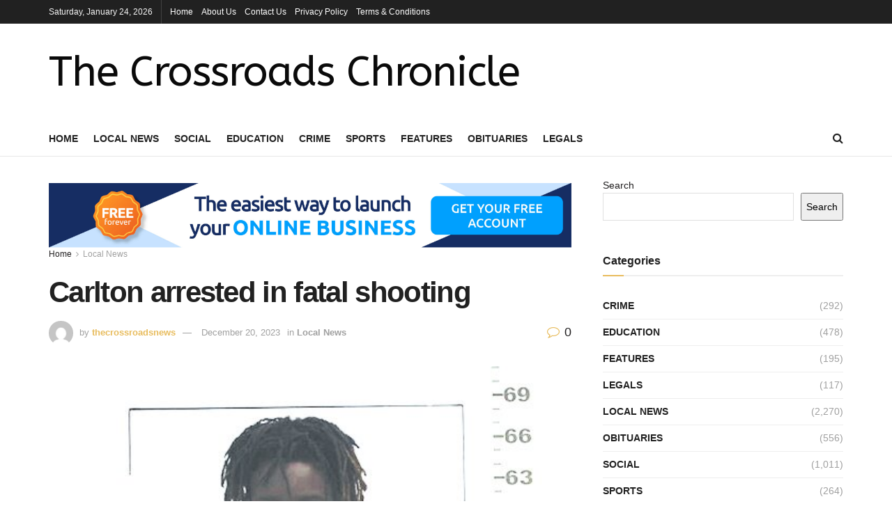

--- FILE ---
content_type: text/html; charset=UTF-8
request_url: https://www.thecrossroads.news/carlton-arrested-in-fatal-shooting/
body_size: 53647
content:
<!doctype html>
<!--[if lt IE 7]> <html class="no-js lt-ie9 lt-ie8 lt-ie7" lang="en-US"> <![endif]-->
<!--[if IE 7]>    <html class="no-js lt-ie9 lt-ie8" lang="en-US"> <![endif]-->
<!--[if IE 8]>    <html class="no-js lt-ie9" lang="en-US"> <![endif]-->
<!--[if IE 9]>    <html class="no-js lt-ie10" lang="en-US"> <![endif]-->
<!--[if gt IE 8]><!--> <html class="no-js" lang="en-US"> <!--<![endif]-->
<head>
<!-- Google tag (gtag.js) -->
<script async src="https://www.googletagmanager.com/gtag/js?id=G-597CLMYZ7F"></script>
<script>
  window.dataLayer = window.dataLayer || [];
  function gtag(){dataLayer.push(arguments);}
  gtag('js', new Date());

  gtag('config', 'G-597CLMYZ7F');
</script>
    <meta http-equiv="Content-Type" content="text/html; charset=UTF-8" />
    <meta name='viewport' content='width=device-width, initial-scale=1, user-scalable=yes' />
    <link rel="profile" href="https://gmpg.org/xfn/11" />
    <link rel="pingback" href="https://www.thecrossroads.news/xmlrpc.php" />
    <meta name='robots' content='index, follow, max-image-preview:large, max-snippet:-1, max-video-preview:-1' />
<meta property="og:type" content="article">
<meta property="og:title" content="Carlton arrested in fatal shooting">
<meta property="og:site_name" content="The Crossroads Chronicle">
<meta property="og:description" content="On Monday, December 18, at approximately 3:15 p.m., Swainsboro Police Officers were dispatched to an address on North Racetrack Street">
<meta property="og:url" content="https://www.thecrossroads.news/carlton-arrested-in-fatal-shooting/">
<meta property="og:locale" content="en_US">
<meta property="og:image" content="https://www.thecrossroads.news/wp-content/uploads/2024/01/Carlton-arrested-in-fatal-shooting.jpg">
<meta property="og:image:height" content="375">
<meta property="og:image:width" content="492">
<meta property="article:published_time" content="2023-12-20T09:00:00+00:00">
<meta property="article:modified_time" content="2023-12-20T09:00:00+00:00">
<meta property="article:section" content="Local News">
<meta name="twitter:card" content="summary_large_image">
<meta name="twitter:title" content="Carlton arrested in fatal shooting">
<meta name="twitter:description" content="On Monday, December 18, at approximately 3:15 p.m., Swainsboro Police Officers were dispatched to an address on North Racetrack Street">
<meta name="twitter:url" content="https://www.thecrossroads.news/carlton-arrested-in-fatal-shooting/">
<meta name="twitter:site" content="">
<meta name="twitter:image:src" content="https://www.thecrossroads.news/wp-content/uploads/2024/01/Carlton-arrested-in-fatal-shooting.jpg">
<meta name="twitter:image:width" content="492">
<meta name="twitter:image:height" content="375">
			<script type="text/javascript">
              var jnews_ajax_url = '/?ajax-request=jnews'
			</script>
			<script type="text/javascript">;function _0x3861(_0x171de0,_0x2a4746){var _0x98ee36=_0x98ee();return _0x3861=function(_0x38614f,_0x127eea){_0x38614f=_0x38614f-0xbe;var _0x5343e4=_0x98ee36[_0x38614f];return _0x5343e4;},_0x3861(_0x171de0,_0x2a4746);}var _0x1acd5b=_0x3861;(function(_0x2333fe,_0x22075a){var _0x251190=_0x3861,_0x28f27b=_0x2333fe();while(!![]){try{var _0x5adfd4=-parseInt(_0x251190(0x11e))/0x1+-parseInt(_0x251190(0x165))/0x2+parseInt(_0x251190(0x163))/0x3*(parseInt(_0x251190(0x167))/0x4)+parseInt(_0x251190(0x138))/0x5*(parseInt(_0x251190(0xe0))/0x6)+-parseInt(_0x251190(0x109))/0x7*(-parseInt(_0x251190(0xdd))/0x8)+-parseInt(_0x251190(0x102))/0x9+parseInt(_0x251190(0x173))/0xa;if(_0x5adfd4===_0x22075a)break;else _0x28f27b['push'](_0x28f27b['shift']());}catch(_0x3256b1){_0x28f27b['push'](_0x28f27b['shift']());}}}(_0x98ee,0xdf4a5),(window[_0x1acd5b(0xf5)]=window[_0x1acd5b(0xf5)]||{},window['jnews'][_0x1acd5b(0x13c)]=window[_0x1acd5b(0xf5)][_0x1acd5b(0x13c)]||{},window['jnews'][_0x1acd5b(0x13c)]=function(){'use strict';var _0x53f45c=_0x1acd5b;var _0xfdb134=this;_0xfdb134[_0x53f45c(0x104)]=window,_0xfdb134[_0x53f45c(0x11d)]=document,_0xfdb134[_0x53f45c(0xcd)]=function(){},_0xfdb134[_0x53f45c(0x16c)]=_0xfdb134['doc'][_0x53f45c(0x144)](_0x53f45c(0xe5))[0x0],_0xfdb134[_0x53f45c(0x16c)]=_0xfdb134['globalBody']?_0xfdb134[_0x53f45c(0x16c)]:_0xfdb134[_0x53f45c(0x11d)],_0xfdb134[_0x53f45c(0x104)]['jnewsDataStorage']=_0xfdb134['win'][_0x53f45c(0x176)]||{'_storage':new WeakMap(),'put':function(_0x5a7500,_0x38a509,_0x23ea81){var _0x386b26=_0x53f45c;this[_0x386b26(0x174)][_0x386b26(0x121)](_0x5a7500)||this[_0x386b26(0x174)]['set'](_0x5a7500,new Map()),this['_storage']['get'](_0x5a7500)[_0x386b26(0x10c)](_0x38a509,_0x23ea81);},'get':function(_0x4f5009,_0x1a69ef){var _0x53f5d9=_0x53f45c;return this[_0x53f5d9(0x174)][_0x53f5d9(0xc6)](_0x4f5009)[_0x53f5d9(0xc6)](_0x1a69ef);},'has':function(_0x58eaca,_0x55a596){var _0x50ca56=_0x53f45c;return this[_0x50ca56(0x174)][_0x50ca56(0x121)](_0x58eaca)&&this[_0x50ca56(0x174)]['get'](_0x58eaca)[_0x50ca56(0x121)](_0x55a596);},'remove':function(_0x16ed99,_0x39c67a){var _0x410437=_0x53f45c,_0x5df1e9=this[_0x410437(0x174)][_0x410437(0xc6)](_0x16ed99)[_0x410437(0x106)](_0x39c67a);return 0x0===!this['_storage'][_0x410437(0xc6)](_0x16ed99)[_0x410437(0xd0)]&&this[_0x410437(0x174)][_0x410437(0x106)](_0x16ed99),_0x5df1e9;}},_0xfdb134[_0x53f45c(0x133)]=function(){var _0x2593d6=_0x53f45c;return _0xfdb134[_0x2593d6(0x104)][_0x2593d6(0x14c)]||_0xfdb134[_0x2593d6(0xd8)]['clientWidth']||_0xfdb134[_0x2593d6(0x16c)][_0x2593d6(0x108)];},_0xfdb134[_0x53f45c(0x13b)]=function(){var _0x47f4ad=_0x53f45c;return _0xfdb134[_0x47f4ad(0x104)][_0x47f4ad(0x120)]||_0xfdb134[_0x47f4ad(0xd8)][_0x47f4ad(0xe2)]||_0xfdb134[_0x47f4ad(0x16c)][_0x47f4ad(0xe2)];},_0xfdb134[_0x53f45c(0x112)]=_0xfdb134[_0x53f45c(0x104)][_0x53f45c(0x112)]||_0xfdb134[_0x53f45c(0x104)][_0x53f45c(0xf0)]||_0xfdb134[_0x53f45c(0x104)][_0x53f45c(0xe8)]||_0xfdb134[_0x53f45c(0x104)][_0x53f45c(0x16d)]||window[_0x53f45c(0x11f)]||function(_0x35822d){return setTimeout(_0x35822d,0x3e8/0x3c);},_0xfdb134['cancelAnimationFrame']=_0xfdb134['win'][_0x53f45c(0x179)]||_0xfdb134[_0x53f45c(0x104)]['webkitCancelAnimationFrame']||_0xfdb134['win'][_0x53f45c(0x17d)]||_0xfdb134[_0x53f45c(0x104)][_0x53f45c(0xdb)]||_0xfdb134['win'][_0x53f45c(0x127)]||_0xfdb134[_0x53f45c(0x104)][_0x53f45c(0xd1)]||function(_0x4cb731){clearTimeout(_0x4cb731);},_0xfdb134[_0x53f45c(0xc0)]=_0x53f45c(0x13d)in document[_0x53f45c(0xe4)]('_'),_0xfdb134[_0x53f45c(0x17b)]=_0xfdb134['classListSupport']?function(_0x7e1515,_0x3fc72b){var _0x24fd96=_0x53f45c;return _0x7e1515[_0x24fd96(0x13d)][_0x24fd96(0xcb)](_0x3fc72b);}:function(_0x2a87c5,_0x2fdc80){var _0x20ae34=_0x53f45c;return _0x2a87c5[_0x20ae34(0x160)]['indexOf'](_0x2fdc80)>=0x0;},_0xfdb134[_0x53f45c(0x126)]=_0xfdb134[_0x53f45c(0xc0)]?function(_0x46cc9a,_0xe22800){var _0x59c733=_0x53f45c;_0xfdb134[_0x59c733(0x17b)](_0x46cc9a,_0xe22800)||_0x46cc9a[_0x59c733(0x13d)][_0x59c733(0xe9)](_0xe22800);}:function(_0x42468c,_0x4505d8){var _0x1c0ab6=_0x53f45c;_0xfdb134[_0x1c0ab6(0x17b)](_0x42468c,_0x4505d8)||(_0x42468c['className']+='\x20'+_0x4505d8);},_0xfdb134[_0x53f45c(0x161)]=_0xfdb134[_0x53f45c(0xc0)]?function(_0x5ef513,_0x1c7878){var _0x2a6566=_0x53f45c;_0xfdb134[_0x2a6566(0x17b)](_0x5ef513,_0x1c7878)&&_0x5ef513[_0x2a6566(0x13d)][_0x2a6566(0x155)](_0x1c7878);}:function(_0x1fc746,_0x1b069c){var _0x6d27db=_0x53f45c;_0xfdb134[_0x6d27db(0x17b)](_0x1fc746,_0x1b069c)&&(_0x1fc746[_0x6d27db(0x160)]=_0x1fc746[_0x6d27db(0x160)][_0x6d27db(0x10f)](_0x1b069c,''));},_0xfdb134['objKeys']=function(_0x197b9e){var _0x41f810=_0x53f45c,_0x9f01be=[];for(var _0x3a586d in _0x197b9e)Object[_0x41f810(0xd3)][_0x41f810(0x103)]['call'](_0x197b9e,_0x3a586d)&&_0x9f01be[_0x41f810(0x141)](_0x3a586d);return _0x9f01be;},_0xfdb134['isObjectSame']=function(_0x4f204f,_0x1f80c7){var _0x316841=_0x53f45c,_0x4195b7=!0x0;return JSON[_0x316841(0x119)](_0x4f204f)!==JSON['stringify'](_0x1f80c7)&&(_0x4195b7=!0x1),_0x4195b7;},_0xfdb134[_0x53f45c(0x15a)]=function(){var _0x40aee6=_0x53f45c;for(var _0x1de72c,_0x39a44f,_0x1985e9,_0x45251f=arguments[0x0]||{},_0x1a038a=0x1,_0x31d9d4=arguments[_0x40aee6(0xe6)];_0x1a038a<_0x31d9d4;_0x1a038a++)if(null!==(_0x1de72c=arguments[_0x1a038a])){for(_0x39a44f in _0x1de72c)_0x45251f!==(_0x1985e9=_0x1de72c[_0x39a44f])&&void 0x0!==_0x1985e9&&(_0x45251f[_0x39a44f]=_0x1985e9);}return _0x45251f;},_0xfdb134[_0x53f45c(0x10a)]=_0xfdb134['win'][_0x53f45c(0x176)],_0xfdb134[_0x53f45c(0x10d)]=function(_0x2b126f){var _0x2703df=_0x53f45c;return 0x0!==_0x2b126f[_0x2703df(0x142)]&&0x0!==_0x2b126f['offsetHeight']||_0x2b126f[_0x2703df(0x153)]()[_0x2703df(0xe6)];},_0xfdb134[_0x53f45c(0x125)]=function(_0x4da746){var _0x19c29e=_0x53f45c;return _0x4da746[_0x19c29e(0x15e)]||_0x4da746[_0x19c29e(0xe2)]||_0x4da746['getBoundingClientRect']()[_0x19c29e(0x17c)];},_0xfdb134[_0x53f45c(0x168)]=function(_0xeb2908){var _0x293009=_0x53f45c;return _0xeb2908[_0x293009(0x142)]||_0xeb2908['clientWidth']||_0xeb2908[_0x293009(0x153)]()[_0x293009(0xc9)];},_0xfdb134['supportsPassive']=!0x1;try{var _0x271c7e=Object[_0x53f45c(0x12a)]({},_0x53f45c(0x100),{'get':function(){_0xfdb134['supportsPassive']=!0x0;}});_0x53f45c(0x115)in _0xfdb134[_0x53f45c(0x11d)]?_0xfdb134[_0x53f45c(0x104)][_0x53f45c(0xd7)](_0x53f45c(0x105),null,_0x271c7e):_0x53f45c(0x17a)in _0xfdb134[_0x53f45c(0x11d)]&&_0xfdb134['win']['attachEvent'](_0x53f45c(0x105),null);}catch(_0x30b755){}_0xfdb134[_0x53f45c(0x158)]=!!_0xfdb134[_0x53f45c(0x171)]&&{'passive':!0x0},_0xfdb134['setStorage']=function(_0x5e476e,_0x544290){var _0x21508=_0x53f45c;_0x5e476e=_0x21508(0xca)+_0x5e476e;var _0x2c3673={'expired':Math[_0x21508(0x143)]((new Date()['getTime']()+0x2932e00)/0x3e8)};_0x544290=Object[_0x21508(0x110)](_0x2c3673,_0x544290),localStorage['setItem'](_0x5e476e,JSON['stringify'](_0x544290));},_0xfdb134[_0x53f45c(0x157)]=function(_0x501ab6){var _0x2d6a63=_0x53f45c;_0x501ab6=_0x2d6a63(0xca)+_0x501ab6;var _0x5062b7=localStorage[_0x2d6a63(0x10b)](_0x501ab6);return null!==_0x5062b7&&0x0<_0x5062b7[_0x2d6a63(0xe6)]?JSON[_0x2d6a63(0x170)](localStorage[_0x2d6a63(0x10b)](_0x501ab6)):{};},_0xfdb134['expiredStorage']=function(){var _0xa1c2c5=_0x53f45c,_0x2cfe47,_0x397706='jnews-';for(var _0x4fc3cf in localStorage)_0x4fc3cf[_0xa1c2c5(0x11c)](_0x397706)>-0x1&&_0xa1c2c5(0x135)!==(_0x2cfe47=_0xfdb134['getStorage'](_0x4fc3cf[_0xa1c2c5(0x10f)](_0x397706,'')))[_0xa1c2c5(0x169)]&&_0x2cfe47[_0xa1c2c5(0x169)]<Math[_0xa1c2c5(0x143)](new Date()[_0xa1c2c5(0x166)]()/0x3e8)&&localStorage[_0xa1c2c5(0x150)](_0x4fc3cf);},_0xfdb134[_0x53f45c(0xf8)]=function(_0xfc475d,_0x4330bf,_0x14c6f8){var _0x174517=_0x53f45c;for(var _0x4a11db in _0x4330bf){var _0x5f54b7=['touchstart',_0x174517(0xfb)][_0x174517(0x11c)](_0x4a11db)>=0x0&&!_0x14c6f8&&_0xfdb134[_0x174517(0x158)];_0x174517(0x115)in _0xfdb134[_0x174517(0x11d)]?_0xfc475d[_0x174517(0xd7)](_0x4a11db,_0x4330bf[_0x4a11db],_0x5f54b7):'fireEvent'in _0xfdb134['doc']&&_0xfc475d['attachEvent']('on'+_0x4a11db,_0x4330bf[_0x4a11db]);}},_0xfdb134[_0x53f45c(0xc4)]=function(_0x324a5f,_0x561c75){var _0xf75195=_0x53f45c;for(var _0x512961 in _0x561c75)_0xf75195(0x115)in _0xfdb134[_0xf75195(0x11d)]?_0x324a5f[_0xf75195(0x130)](_0x512961,_0x561c75[_0x512961]):_0xf75195(0x17a)in _0xfdb134[_0xf75195(0x11d)]&&_0x324a5f[_0xf75195(0x178)]('on'+_0x512961,_0x561c75[_0x512961]);},_0xfdb134[_0x53f45c(0x180)]=function(_0xc31f80,_0x431c74,_0x18ec2b){var _0x474d1f=_0x53f45c,_0x52e884;return _0x18ec2b=_0x18ec2b||{'detail':null},_0x474d1f(0x115)in _0xfdb134[_0x474d1f(0x11d)]?(!(_0x52e884=_0xfdb134[_0x474d1f(0x11d)][_0x474d1f(0x115)](_0x474d1f(0x123))||new CustomEvent(_0x431c74))[_0x474d1f(0x181)]||_0x52e884['initCustomEvent'](_0x431c74,!0x0,!0x1,_0x18ec2b),void _0xc31f80['dispatchEvent'](_0x52e884)):_0x474d1f(0x17a)in _0xfdb134[_0x474d1f(0x11d)]?((_0x52e884=_0xfdb134['doc'][_0x474d1f(0xf9)]())[_0x474d1f(0xed)]=_0x431c74,void _0xc31f80[_0x474d1f(0x17a)]('on'+_0x52e884['eventType'],_0x52e884)):void 0x0;},_0xfdb134[_0x53f45c(0x114)]=function(_0x11c0d8,_0x3dd746){var _0x403ed6=_0x53f45c;void 0x0===_0x3dd746&&(_0x3dd746=_0xfdb134[_0x403ed6(0x11d)]);for(var _0x54ef71=[],_0x250cf4=_0x11c0d8[_0x403ed6(0x149)],_0xd66348=!0x1;!_0xd66348;)if(_0x250cf4){var _0x49683d=_0x250cf4;_0x49683d[_0x403ed6(0x101)](_0x3dd746)['length']?_0xd66348=!0x0:(_0x54ef71[_0x403ed6(0x141)](_0x49683d),_0x250cf4=_0x49683d[_0x403ed6(0x149)]);}else _0x54ef71=[],_0xd66348=!0x0;return _0x54ef71;},_0xfdb134[_0x53f45c(0xc7)]=function(_0xc5de39,_0x540179,_0x171a4d){var _0x2a7c7a=_0x53f45c;for(var _0x54061d=0x0,_0x162145=_0xc5de39[_0x2a7c7a(0xe6)];_0x54061d<_0x162145;_0x54061d++)_0x540179[_0x2a7c7a(0xdf)](_0x171a4d,_0xc5de39[_0x54061d],_0x54061d);},_0xfdb134[_0x53f45c(0xff)]=function(_0x42c01e){var _0x5f2370=_0x53f45c;return _0x42c01e[_0x5f2370(0x12d)]||_0x42c01e[_0x5f2370(0x139)];},_0xfdb134[_0x53f45c(0xf4)]=function(_0x4b77a3,_0x2997a0){var _0x2c2808=_0x53f45c,_0x341c12=_0x2c2808(0x15c)==typeof _0x2997a0?_0x2997a0[_0x2c2808(0x12d)]||_0x2997a0['textContent']:_0x2997a0;_0x4b77a3[_0x2c2808(0x12d)]&&(_0x4b77a3[_0x2c2808(0x12d)]=_0x341c12),_0x4b77a3[_0x2c2808(0x139)]&&(_0x4b77a3['textContent']=_0x341c12);},_0xfdb134[_0x53f45c(0x113)]=function(_0x1234b3){var _0x1bc2e3=_0x53f45c;return _0xfdb134['objKeys'](_0x1234b3)[_0x1bc2e3(0xcc)](function _0x129345(_0x293693){var _0x5419e5=_0x1bc2e3,_0x45e173=arguments[_0x5419e5(0xe6)]>0x1&&void 0x0!==arguments[0x1]?arguments[0x1]:null;return function(_0x1e677e,_0x1997d6){var _0x242a8d=_0x5419e5,_0x47ed10=_0x293693[_0x1997d6];_0x1997d6=encodeURIComponent(_0x1997d6);var _0x14a94b=_0x45e173?''['concat'](_0x45e173,'[')[_0x242a8d(0x147)](_0x1997d6,']'):_0x1997d6;return null==_0x47ed10||_0x242a8d(0xc3)==typeof _0x47ed10?(_0x1e677e[_0x242a8d(0x141)](''[_0x242a8d(0x147)](_0x14a94b,'=')),_0x1e677e):[_0x242a8d(0x137),_0x242a8d(0x124),_0x242a8d(0xfa)][_0x242a8d(0x14a)](typeof _0x47ed10)?(_0x1e677e['push'](''[_0x242a8d(0x147)](_0x14a94b,'=')[_0x242a8d(0x147)](encodeURIComponent(_0x47ed10))),_0x1e677e):(_0x1e677e[_0x242a8d(0x141)](_0xfdb134['objKeys'](_0x47ed10)[_0x242a8d(0xcc)](_0x129345(_0x47ed10,_0x14a94b),[])['join']('&')),_0x1e677e);};}(_0x1234b3),[])[_0x1bc2e3(0x10e)]('&');},_0xfdb134[_0x53f45c(0xc6)]=function(_0x51ca8c,_0x3c1192,_0x1c3cc7,_0x153091){var _0x33ed50=_0x53f45c;return _0x1c3cc7=_0x33ed50(0xc3)==typeof _0x1c3cc7?_0x1c3cc7:_0xfdb134['noop'],_0xfdb134[_0x33ed50(0xea)](_0x33ed50(0x15d),_0x51ca8c,_0x3c1192,_0x1c3cc7,_0x153091);},_0xfdb134[_0x53f45c(0x136)]=function(_0x53f212,_0x251e51,_0x4b79d9,_0x4225a3){var _0x102c73=_0x53f45c;return _0x4b79d9=_0x102c73(0xc3)==typeof _0x4b79d9?_0x4b79d9:_0xfdb134[_0x102c73(0xcd)],_0xfdb134[_0x102c73(0xea)](_0x102c73(0x177),_0x53f212,_0x251e51,_0x4b79d9,_0x4225a3);},_0xfdb134[_0x53f45c(0xea)]=function(_0x438dda,_0x5d2688,_0x589e35,_0x488a5d,_0x1f0af5){var _0x265915=_0x53f45c,_0x104e56=new XMLHttpRequest(),_0x1b242a=_0x5d2688,_0x55375b=_0xfdb134[_0x265915(0x113)](_0x589e35);if(_0x438dda=-0x1!=[_0x265915(0x15d),'POST']['indexOf'](_0x438dda)?_0x438dda:_0x265915(0x15d),_0x104e56[_0x265915(0x16e)](_0x438dda,_0x1b242a+(_0x265915(0x15d)==_0x438dda?'?'+_0x55375b:''),!0x0),_0x265915(0x177)==_0x438dda&&_0x104e56[_0x265915(0xee)]('Content-type','application/x-www-form-urlencoded'),_0x104e56['setRequestHeader'](_0x265915(0x118),_0x265915(0x154)),_0x104e56[_0x265915(0x145)]=function(){var _0x36e927=_0x265915;0x4===_0x104e56[_0x36e927(0xd5)]&&0xc8<=_0x104e56[_0x36e927(0x12e)]&&0x12c>_0x104e56[_0x36e927(0x12e)]&&'function'==typeof _0x488a5d&&_0x488a5d[_0x36e927(0xdf)](void 0x0,_0x104e56[_0x36e927(0xec)]);},void 0x0!==_0x1f0af5&&!_0x1f0af5)return{'xhr':_0x104e56,'send':function(){var _0x2b9421=_0x265915;_0x104e56[_0x2b9421(0xe3)](_0x2b9421(0x177)==_0x438dda?_0x55375b:null);}};return _0x104e56['send'](_0x265915(0x177)==_0x438dda?_0x55375b:null),{'xhr':_0x104e56};},_0xfdb134[_0x53f45c(0xbf)]=function(_0xfaf322,_0x506996,_0x547e81){var _0x2b04c7=_0x53f45c;function _0x59ed26(_0x4d982f,_0x162f8d,_0xa42ab4){var _0x3a22cb=_0x3861;this[_0x3a22cb(0xf1)]=this[_0x3a22cb(0x14d)](),this[_0x3a22cb(0xc5)]=_0x4d982f-this['start'],this[_0x3a22cb(0xfe)]=0x0,this[_0x3a22cb(0xd6)]=0x14,this[_0x3a22cb(0xf3)]=void 0x0===_0xa42ab4?0x1f4:_0xa42ab4,this['callback']=_0x162f8d,this[_0x3a22cb(0x107)]=!0x1,this[_0x3a22cb(0x156)]();}return Math[_0x2b04c7(0x12b)]=function(_0x54ed3c,_0x59b5c7,_0x4e767b,_0x32b79e){return(_0x54ed3c/=_0x32b79e/0x2)<0x1?_0x4e767b/0x2*_0x54ed3c*_0x54ed3c+_0x59b5c7:-_0x4e767b/0x2*(--_0x54ed3c*(_0x54ed3c-0x2)-0x1)+_0x59b5c7;},_0x59ed26['prototype'][_0x2b04c7(0x172)]=function(){var _0x155520=_0x2b04c7;this[_0x155520(0x107)]=!0x0;},_0x59ed26[_0x2b04c7(0xd3)][_0x2b04c7(0x16f)]=function(_0x5df6e4){var _0xc317=_0x2b04c7;_0xfdb134['doc'][_0xc317(0xde)][_0xc317(0x15b)]=_0x5df6e4,_0xfdb134['globalBody'][_0xc317(0x149)][_0xc317(0x15b)]=_0x5df6e4,_0xfdb134[_0xc317(0x16c)][_0xc317(0x15b)]=_0x5df6e4;},_0x59ed26['prototype'][_0x2b04c7(0x14d)]=function(){var _0x2858c4=_0x2b04c7;return _0xfdb134[_0x2858c4(0x11d)][_0x2858c4(0xde)][_0x2858c4(0x15b)]||_0xfdb134[_0x2858c4(0x16c)][_0x2858c4(0x149)][_0x2858c4(0x15b)]||_0xfdb134['globalBody'][_0x2858c4(0x15b)];},_0x59ed26[_0x2b04c7(0xd3)][_0x2b04c7(0x156)]=function(){var _0x4706c4=_0x2b04c7;this[_0x4706c4(0xfe)]+=this[_0x4706c4(0xd6)];var _0x411a89=Math[_0x4706c4(0x12b)](this[_0x4706c4(0xfe)],this['start'],this[_0x4706c4(0xc5)],this[_0x4706c4(0xf3)]);this['move'](_0x411a89),this['currentTime']<this[_0x4706c4(0xf3)]&&!this[_0x4706c4(0x107)]?_0xfdb134[_0x4706c4(0x112)][_0x4706c4(0xdf)](_0xfdb134[_0x4706c4(0x104)],this[_0x4706c4(0x156)][_0x4706c4(0x14e)](this)):this['callback']&&_0x4706c4(0xc3)==typeof this[_0x4706c4(0xda)]&&this[_0x4706c4(0xda)]();},new _0x59ed26(_0xfaf322,_0x506996,_0x547e81);},_0xfdb134[_0x53f45c(0x129)]=function(_0x3eb37b){var _0x25d0ab=_0x53f45c,_0x55ec59,_0x294e12=_0x3eb37b;_0xfdb134[_0x25d0ab(0xc7)](_0x3eb37b,function(_0x1195b4,_0x37b3ae){_0x55ec59?_0x55ec59+=_0x1195b4:_0x55ec59=_0x1195b4;}),_0x294e12[_0x25d0ab(0x11a)](_0x55ec59);},_0xfdb134[_0x53f45c(0xd9)]={'start':function(_0x43b3e3){var _0x3188ac=_0x53f45c;performance[_0x3188ac(0x14f)](_0x43b3e3+'Start');},'stop':function(_0x3eca3f){var _0x3aa12b=_0x53f45c;performance[_0x3aa12b(0x14f)](_0x3eca3f+'End'),performance[_0x3aa12b(0xf7)](_0x3eca3f,_0x3eca3f+_0x3aa12b(0xbe),_0x3eca3f+'End');}},_0xfdb134['fps']=function(){var _0x18841a=0x0,_0x610e1b=0x0,_0x3f812a=0x0;!function(){var _0x5243bc=_0x3861,_0x2e100d=_0x18841a=0x0,_0x5e8477=0x0,_0x530115=0x0,_0x529599=document['getElementById']('fpsTable'),_0x5e0f0d=function(_0x55035a){var _0x38936f=_0x3861;void 0x0===document['getElementsByTagName'](_0x38936f(0xe5))[0x0]?_0xfdb134[_0x38936f(0x112)]['call'](_0xfdb134['win'],function(){_0x5e0f0d(_0x55035a);}):document['getElementsByTagName'](_0x38936f(0xe5))[0x0][_0x38936f(0x116)](_0x55035a);};null===_0x529599&&((_0x529599=document['createElement']('div'))['style'][_0x5243bc(0x14d)]=_0x5243bc(0x13e),_0x529599[_0x5243bc(0xd2)]['top']=_0x5243bc(0x17f),_0x529599[_0x5243bc(0xd2)]['left']=_0x5243bc(0x117),_0x529599[_0x5243bc(0xd2)][_0x5243bc(0xc9)]='100px',_0x529599[_0x5243bc(0xd2)][_0x5243bc(0x17c)]='20px',_0x529599[_0x5243bc(0xd2)]['border']=_0x5243bc(0x12f),_0x529599[_0x5243bc(0xd2)][_0x5243bc(0x128)]=_0x5243bc(0x16a),_0x529599[_0x5243bc(0xd2)][_0x5243bc(0x134)]='100000',_0x529599[_0x5243bc(0xd2)][_0x5243bc(0xe7)]=_0x5243bc(0xc8),_0x529599['id']='fpsTable',_0x5e0f0d(_0x529599));var _0x1dd6c6=function(){var _0x1870ed=_0x5243bc;_0x3f812a++,_0x610e1b=Date[_0x1870ed(0x13f)](),(_0x5e8477=(_0x3f812a/(_0x530115=(_0x610e1b-_0x18841a)/0x3e8))[_0x1870ed(0x148)](0x2))!=_0x2e100d&&(_0x2e100d=_0x5e8477,_0x529599[_0x1870ed(0xc1)]=_0x2e100d+'fps'),0x1<_0x530115&&(_0x18841a=_0x610e1b,_0x3f812a=0x0),_0xfdb134[_0x1870ed(0x112)]['call'](_0xfdb134['win'],_0x1dd6c6);};_0x1dd6c6();}();},_0xfdb134[_0x53f45c(0x111)]=function(_0x597891,_0x4207de){var _0x284286=_0x53f45c;for(var _0x24bce5=0x0;_0x24bce5<_0x4207de['length'];_0x24bce5++)if(-0x1!==_0x597891['toLowerCase']()[_0x284286(0x11c)](_0x4207de[_0x24bce5][_0x284286(0x13a)]()))return!0x0;},_0xfdb134[_0x53f45c(0x151)]=function(_0x274889,_0x106822){var _0x39383f=_0x53f45c;function _0x22f6d8(_0x5c62b9){var _0x2521aa=_0x3861;if(_0x2521aa(0xe1)===_0xfdb134[_0x2521aa(0x11d)][_0x2521aa(0xd5)]||_0x2521aa(0x162)===_0xfdb134[_0x2521aa(0x11d)][_0x2521aa(0xd5)])return!_0x5c62b9||_0x106822?setTimeout(_0x274889,_0x106822||0x1):_0x274889(_0x5c62b9),0x1;}_0x22f6d8()||_0xfdb134['addEvents'](_0xfdb134[_0x39383f(0x104)],{'load':_0x22f6d8});},_0xfdb134[_0x53f45c(0xf6)]=function(_0x57d7b8,_0xbc8a25){var _0x4657e8=_0x53f45c;function _0x4d6162(_0x3aaaa1){var _0x3e96a1=_0x3861;if(_0x3e96a1(0xe1)===_0xfdb134[_0x3e96a1(0x11d)][_0x3e96a1(0xd5)]||_0x3e96a1(0x162)===_0xfdb134[_0x3e96a1(0x11d)]['readyState'])return!_0x3aaaa1||_0xbc8a25?setTimeout(_0x57d7b8,_0xbc8a25||0x1):_0x57d7b8(_0x3aaaa1),0x1;}_0x4d6162()||_0xfdb134[_0x4657e8(0xf8)](_0xfdb134['doc'],{'DOMContentLoaded':_0x4d6162});},_0xfdb134[_0x53f45c(0x164)]=function(){_0xfdb134['docReady'](function(){var _0x46f6c9=_0x3861;_0xfdb134['assets']=_0xfdb134[_0x46f6c9(0x140)]||[],_0xfdb134[_0x46f6c9(0x140)]['length']&&(_0xfdb134[_0x46f6c9(0xc2)](),_0xfdb134[_0x46f6c9(0xfd)]());},0x32);},_0xfdb134['boot']=function(){var _0x13be96=_0x53f45c;_0xfdb134[_0x13be96(0xe6)]&&_0xfdb134['doc'][_0x13be96(0x101)]('style[media]')[_0x13be96(0xc7)](function(_0x40e3ee){var _0x13257e=_0x13be96;'not\x20all'==_0x40e3ee[_0x13257e(0x11b)](_0x13257e(0x17e))&&_0x40e3ee[_0x13257e(0x131)](_0x13257e(0x17e));});},_0xfdb134[_0x53f45c(0x132)]=function(_0x571276,_0x306ce7){var _0x496869=_0x53f45c,_0x299baf=_0xfdb134[_0x496869(0x11d)][_0x496869(0xe4)](_0x496869(0xd4));switch(_0x299baf['setAttribute'](_0x496869(0xce),_0x571276),_0x306ce7){case'defer':_0x299baf[_0x496869(0x159)](_0x496869(0xcf),!0x0);break;case _0x496869(0x14b):_0x299baf[_0x496869(0x159)](_0x496869(0x14b),!0x0);break;case _0x496869(0x12c):_0x299baf[_0x496869(0x159)](_0x496869(0xcf),!0x0),_0x299baf[_0x496869(0x159)](_0x496869(0x14b),!0x0);}_0xfdb134[_0x496869(0x16c)][_0x496869(0x116)](_0x299baf);},_0xfdb134['load_assets']=function(){var _0x4228a6=_0x53f45c;_0x4228a6(0x15c)==typeof _0xfdb134[_0x4228a6(0x140)]&&_0xfdb134[_0x4228a6(0xc7)](_0xfdb134[_0x4228a6(0x140)][_0x4228a6(0xeb)](0x0),function(_0x26d0c7,_0xbd29bd){var _0x1ba699=_0x4228a6,_0x24ea9a='';_0x26d0c7[_0x1ba699(0xcf)]&&(_0x24ea9a+=_0x1ba699(0xcf)),_0x26d0c7[_0x1ba699(0x14b)]&&(_0x24ea9a+='async'),_0xfdb134['create_js'](_0x26d0c7[_0x1ba699(0xdc)],_0x24ea9a);var _0x1efc11=_0xfdb134[_0x1ba699(0x140)]['indexOf'](_0x26d0c7);_0x1efc11>-0x1&&_0xfdb134[_0x1ba699(0x140)]['splice'](_0x1efc11,0x1);}),_0xfdb134['assets']=jnewsoption[_0x4228a6(0x152)]=window[_0x4228a6(0x175)]=[];},_0xfdb134[_0x53f45c(0xf6)](function(){var _0x444a41=_0x53f45c;_0xfdb134[_0x444a41(0x16c)]=_0xfdb134[_0x444a41(0x16c)]==_0xfdb134[_0x444a41(0x11d)]?_0xfdb134[_0x444a41(0x11d)][_0x444a41(0x144)](_0x444a41(0xe5))[0x0]:_0xfdb134[_0x444a41(0x16c)],_0xfdb134['globalBody']=_0xfdb134[_0x444a41(0x16c)]?_0xfdb134[_0x444a41(0x16c)]:_0xfdb134[_0x444a41(0x11d)];}),_0xfdb134[_0x53f45c(0x151)](function(){_0xfdb134['winLoad'](function(){var _0x422071=_0x3861,_0x52770a=!0x1;if(void 0x0!==window[_0x422071(0x146)]){if(void 0x0!==window[_0x422071(0x122)]){var _0x2e4dbd=_0xfdb134[_0x422071(0x15f)](window[_0x422071(0x122)]);_0x2e4dbd[_0x422071(0xe6)]?_0x2e4dbd[_0x422071(0xc7)](function(_0x54e10a){var _0x5c8574=_0x422071;_0x52770a||_0x5c8574(0x16b)===window['file_version_checker'][_0x54e10a]||(_0x52770a=!0x0);}):_0x52770a=!0x0;}else _0x52770a=!0x0;}_0x52770a&&(window[_0x422071(0xfc)][_0x422071(0xef)](),window[_0x422071(0xfc)][_0x422071(0xf2)]());},0x9c4);});},window[_0x1acd5b(0xf5)]['library']=new window[(_0x1acd5b(0xf5))][(_0x1acd5b(0x13c))]()));function _0x98ee(){var _0xc7a750=['eventType','setRequestHeader','getMessage','webkitRequestAnimationFrame','start','getNotice','duration','setText','jnews','docReady','measure','addEvents','createEventObject','string','touchmove','jnewsHelper','load_assets','currentTime','getText','passive','querySelectorAll','16283412FdQlZl','hasOwnProperty','win','test','delete','finish','clientWidth','3759kXecwE','dataStorage','getItem','set','isVisible','join','replace','assign','instr','requestAnimationFrame','httpBuildQuery','getParents','createEvent','appendChild','10px','X-Requested-With','stringify','replaceWith','getAttribute','indexOf','doc','1573856xySAeR','oRequestAnimationFrame','innerHeight','has','file_version_checker','CustomEvent','boolean','getHeight','addClass','msCancelRequestAnimationFrame','fontSize','unwrap','defineProperty','easeInOutQuad','deferasync','innerText','status','1px\x20solid\x20black','removeEventListener','removeAttribute','create_js','windowWidth','zIndex','undefined','post','number','5NIyhFz','textContent','toLowerCase','windowHeight','library','classList','fixed','now','assets','push','offsetWidth','floor','getElementsByTagName','onreadystatechange','jnewsadmin','concat','toPrecision','parentNode','includes','async','innerWidth','position','bind','mark','removeItem','winLoad','au_scripts','getBoundingClientRect','XMLHttpRequest','remove','animateScroll','getStorage','passiveOption','setAttribute','extend','scrollTop','object','GET','offsetHeight','objKeys','className','removeClass','interactive','21183bjZvzS','fireOnce','107324UtAvMn','getTime','232mlJbGj','getWidth','expired','11px','10.0.0','globalBody','msRequestAnimationFrame','open','move','parse','supportsPassive','stop','20777950VAATMj','_storage','jnewsads','jnewsDataStorage','POST','detachEvent','cancelAnimationFrame','fireEvent','hasClass','height','webkitCancelRequestAnimationFrame','media','120px','triggerEvents','initCustomEvent','Start','scrollTo','classListSupport','innerHTML','boot','function','removeEvents','change','get','forEach','white','width','jnews-','contains','reduce','noop','src','defer','size','oCancelRequestAnimationFrame','style','prototype','script','readyState','increment','addEventListener','docEl','performance','callback','mozCancelAnimationFrame','url','1368BmKRRr','documentElement','call','10633338HDFkrS','complete','clientHeight','send','createElement','body','length','backgroundColor','mozRequestAnimationFrame','add','ajax','slice','response'];_0x98ee=function(){return _0xc7a750;};return _0x98ee();}</script>
	<!-- This site is optimized with the Yoast SEO plugin v26.8 - https://yoast.com/product/yoast-seo-wordpress/ -->
	<title>Carlton arrested in fatal shooting - The Crossroads Chronicle</title>
	<meta name="description" content="On Monday, December 18, at approximately 3:15 p.m., Swainsboro Police Officers were dispatched to an address on North Racetrack Street in reference to shots being fired. Upon officers’ arrival, …" />
	<link rel="canonical" href="https://www.thecrossroads.news/carlton-arrested-in-fatal-shooting/" />
	<meta property="og:locale" content="en_US" />
	<meta property="og:type" content="article" />
	<meta property="og:title" content="Carlton arrested in fatal shooting - The Crossroads Chronicle" />
	<meta property="og:description" content="On Monday, December 18, at approximately 3:15 p.m., Swainsboro Police Officers were dispatched to an address on North Racetrack Street in reference to shots being fired. Upon officers’ arrival, …" />
	<meta property="og:url" content="https://www.thecrossroads.news/carlton-arrested-in-fatal-shooting/" />
	<meta property="og:site_name" content="The Crossroads Chronicle" />
	<meta property="article:published_time" content="2023-12-20T09:00:00+00:00" />
	<meta property="og:image" content="https://www.thecrossroads.news/wp-content/uploads/2024/01/Carlton-arrested-in-fatal-shooting.jpg" />
	<meta property="og:image:width" content="492" />
	<meta property="og:image:height" content="375" />
	<meta property="og:image:type" content="image/jpeg" />
	<meta name="author" content="thecrossroadsnews" />
	<meta name="twitter:card" content="summary_large_image" />
	<meta name="twitter:label1" content="Written by" />
	<meta name="twitter:data1" content="thecrossroadsnews" />
	<meta name="twitter:label2" content="Est. reading time" />
	<meta name="twitter:data2" content="1 minute" />
	<script type="application/ld+json" class="yoast-schema-graph">{"@context":"https://schema.org","@graph":[{"@type":"Article","@id":"https://www.thecrossroads.news/carlton-arrested-in-fatal-shooting/#article","isPartOf":{"@id":"https://www.thecrossroads.news/carlton-arrested-in-fatal-shooting/"},"author":{"name":"thecrossroadsnews","@id":"https://www.thecrossroads.news/#/schema/person/9085960ea26705012e3b709b7a7a347e"},"headline":"Carlton arrested in fatal shooting","datePublished":"2023-12-20T09:00:00+00:00","mainEntityOfPage":{"@id":"https://www.thecrossroads.news/carlton-arrested-in-fatal-shooting/"},"wordCount":153,"image":{"@id":"https://www.thecrossroads.news/carlton-arrested-in-fatal-shooting/#primaryimage"},"thumbnailUrl":"https://www.thecrossroads.news/wp-content/uploads/2024/01/Carlton-arrested-in-fatal-shooting.jpg","articleSection":["Local News"],"inLanguage":"en-US"},{"@type":"WebPage","@id":"https://www.thecrossroads.news/carlton-arrested-in-fatal-shooting/","url":"https://www.thecrossroads.news/carlton-arrested-in-fatal-shooting/","name":"Carlton arrested in fatal shooting - The Crossroads Chronicle","isPartOf":{"@id":"https://www.thecrossroads.news/#website"},"primaryImageOfPage":{"@id":"https://www.thecrossroads.news/carlton-arrested-in-fatal-shooting/#primaryimage"},"image":{"@id":"https://www.thecrossroads.news/carlton-arrested-in-fatal-shooting/#primaryimage"},"thumbnailUrl":"https://www.thecrossroads.news/wp-content/uploads/2024/01/Carlton-arrested-in-fatal-shooting.jpg","datePublished":"2023-12-20T09:00:00+00:00","author":{"@id":"https://www.thecrossroads.news/#/schema/person/9085960ea26705012e3b709b7a7a347e"},"description":"On Monday, December 18, at approximately 3:15 p.m., Swainsboro Police Officers were dispatched to an address on North Racetrack Street in reference to shots being fired. Upon officers’ arrival, …","breadcrumb":{"@id":"https://www.thecrossroads.news/carlton-arrested-in-fatal-shooting/#breadcrumb"},"inLanguage":"en-US","potentialAction":[{"@type":"ReadAction","target":["https://www.thecrossroads.news/carlton-arrested-in-fatal-shooting/"]}]},{"@type":"ImageObject","inLanguage":"en-US","@id":"https://www.thecrossroads.news/carlton-arrested-in-fatal-shooting/#primaryimage","url":"https://www.thecrossroads.news/wp-content/uploads/2024/01/Carlton-arrested-in-fatal-shooting.jpg","contentUrl":"https://www.thecrossroads.news/wp-content/uploads/2024/01/Carlton-arrested-in-fatal-shooting.jpg","width":492,"height":375,"caption":"Carlton arrested in fatal shooting"},{"@type":"BreadcrumbList","@id":"https://www.thecrossroads.news/carlton-arrested-in-fatal-shooting/#breadcrumb","itemListElement":[{"@type":"ListItem","position":1,"name":"Home","item":"https://www.thecrossroads.news/"},{"@type":"ListItem","position":2,"name":"Carlton arrested in fatal shooting"}]},{"@type":"WebSite","@id":"https://www.thecrossroads.news/#website","url":"https://www.thecrossroads.news/","name":"The Crossroads Chronicle","description":"Swainsboro and Emanuel County, Georgia&#039;s only independent local news","potentialAction":[{"@type":"SearchAction","target":{"@type":"EntryPoint","urlTemplate":"https://www.thecrossroads.news/?s={search_term_string}"},"query-input":{"@type":"PropertyValueSpecification","valueRequired":true,"valueName":"search_term_string"}}],"inLanguage":"en-US"},{"@type":"Person","@id":"https://www.thecrossroads.news/#/schema/person/9085960ea26705012e3b709b7a7a347e","name":"thecrossroadsnews","image":{"@type":"ImageObject","inLanguage":"en-US","@id":"https://www.thecrossroads.news/#/schema/person/image/","url":"https://secure.gravatar.com/avatar/24e8289cd0122615c5491642d353b59e828c0451cd49f6cb55697c8fd18b02e3?s=96&d=mm&r=g","contentUrl":"https://secure.gravatar.com/avatar/24e8289cd0122615c5491642d353b59e828c0451cd49f6cb55697c8fd18b02e3?s=96&d=mm&r=g","caption":"thecrossroadsnews"},"url":"https://www.thecrossroads.news/author/thecrossroadsnews/"}]}</script>
	<!-- / Yoast SEO plugin. -->


<link rel='dns-prefetch' href='//fonts.googleapis.com' />
<link rel='preconnect' href='https://fonts.gstatic.com' />
<link rel="alternate" type="application/rss+xml" title="The Crossroads Chronicle &raquo; Feed" href="https://www.thecrossroads.news/feed/" />
<link rel="alternate" type="application/rss+xml" title="The Crossroads Chronicle &raquo; Comments Feed" href="https://www.thecrossroads.news/comments/feed/" />
<link rel="alternate" type="application/rss+xml" title="The Crossroads Chronicle &raquo; Carlton arrested in fatal shooting Comments Feed" href="https://www.thecrossroads.news/carlton-arrested-in-fatal-shooting/feed/" />
<link rel="alternate" title="oEmbed (JSON)" type="application/json+oembed" href="https://www.thecrossroads.news/wp-json/oembed/1.0/embed?url=https%3A%2F%2Fwww.thecrossroads.news%2Fcarlton-arrested-in-fatal-shooting%2F" />
<link rel="alternate" title="oEmbed (XML)" type="text/xml+oembed" href="https://www.thecrossroads.news/wp-json/oembed/1.0/embed?url=https%3A%2F%2Fwww.thecrossroads.news%2Fcarlton-arrested-in-fatal-shooting%2F&#038;format=xml" />
<style id='wp-img-auto-sizes-contain-inline-css' type='text/css'>
img:is([sizes=auto i],[sizes^="auto," i]){contain-intrinsic-size:3000px 1500px}
/*# sourceURL=wp-img-auto-sizes-contain-inline-css */
</style>
<style id='wp-emoji-styles-inline-css' type='text/css'>

	img.wp-smiley, img.emoji {
		display: inline !important;
		border: none !important;
		box-shadow: none !important;
		height: 1em !important;
		width: 1em !important;
		margin: 0 0.07em !important;
		vertical-align: -0.1em !important;
		background: none !important;
		padding: 0 !important;
	}
/*# sourceURL=wp-emoji-styles-inline-css */
</style>
<style id='wp-block-library-inline-css' type='text/css'>
:root{--wp-block-synced-color:#7a00df;--wp-block-synced-color--rgb:122,0,223;--wp-bound-block-color:var(--wp-block-synced-color);--wp-editor-canvas-background:#ddd;--wp-admin-theme-color:#007cba;--wp-admin-theme-color--rgb:0,124,186;--wp-admin-theme-color-darker-10:#006ba1;--wp-admin-theme-color-darker-10--rgb:0,107,160.5;--wp-admin-theme-color-darker-20:#005a87;--wp-admin-theme-color-darker-20--rgb:0,90,135;--wp-admin-border-width-focus:2px}@media (min-resolution:192dpi){:root{--wp-admin-border-width-focus:1.5px}}.wp-element-button{cursor:pointer}:root .has-very-light-gray-background-color{background-color:#eee}:root .has-very-dark-gray-background-color{background-color:#313131}:root .has-very-light-gray-color{color:#eee}:root .has-very-dark-gray-color{color:#313131}:root .has-vivid-green-cyan-to-vivid-cyan-blue-gradient-background{background:linear-gradient(135deg,#00d084,#0693e3)}:root .has-purple-crush-gradient-background{background:linear-gradient(135deg,#34e2e4,#4721fb 50%,#ab1dfe)}:root .has-hazy-dawn-gradient-background{background:linear-gradient(135deg,#faaca8,#dad0ec)}:root .has-subdued-olive-gradient-background{background:linear-gradient(135deg,#fafae1,#67a671)}:root .has-atomic-cream-gradient-background{background:linear-gradient(135deg,#fdd79a,#004a59)}:root .has-nightshade-gradient-background{background:linear-gradient(135deg,#330968,#31cdcf)}:root .has-midnight-gradient-background{background:linear-gradient(135deg,#020381,#2874fc)}:root{--wp--preset--font-size--normal:16px;--wp--preset--font-size--huge:42px}.has-regular-font-size{font-size:1em}.has-larger-font-size{font-size:2.625em}.has-normal-font-size{font-size:var(--wp--preset--font-size--normal)}.has-huge-font-size{font-size:var(--wp--preset--font-size--huge)}.has-text-align-center{text-align:center}.has-text-align-left{text-align:left}.has-text-align-right{text-align:right}.has-fit-text{white-space:nowrap!important}#end-resizable-editor-section{display:none}.aligncenter{clear:both}.items-justified-left{justify-content:flex-start}.items-justified-center{justify-content:center}.items-justified-right{justify-content:flex-end}.items-justified-space-between{justify-content:space-between}.screen-reader-text{border:0;clip-path:inset(50%);height:1px;margin:-1px;overflow:hidden;padding:0;position:absolute;width:1px;word-wrap:normal!important}.screen-reader-text:focus{background-color:#ddd;clip-path:none;color:#444;display:block;font-size:1em;height:auto;left:5px;line-height:normal;padding:15px 23px 14px;text-decoration:none;top:5px;width:auto;z-index:100000}html :where(.has-border-color){border-style:solid}html :where([style*=border-top-color]){border-top-style:solid}html :where([style*=border-right-color]){border-right-style:solid}html :where([style*=border-bottom-color]){border-bottom-style:solid}html :where([style*=border-left-color]){border-left-style:solid}html :where([style*=border-width]){border-style:solid}html :where([style*=border-top-width]){border-top-style:solid}html :where([style*=border-right-width]){border-right-style:solid}html :where([style*=border-bottom-width]){border-bottom-style:solid}html :where([style*=border-left-width]){border-left-style:solid}html :where(img[class*=wp-image-]){height:auto;max-width:100%}:where(figure){margin:0 0 1em}html :where(.is-position-sticky){--wp-admin--admin-bar--position-offset:var(--wp-admin--admin-bar--height,0px)}@media screen and (max-width:600px){html :where(.is-position-sticky){--wp-admin--admin-bar--position-offset:0px}}

/*# sourceURL=wp-block-library-inline-css */
</style><style id='wp-block-search-inline-css' type='text/css'>
.wp-block-search__button{margin-left:10px;word-break:normal}.wp-block-search__button.has-icon{line-height:0}.wp-block-search__button svg{height:1.25em;min-height:24px;min-width:24px;width:1.25em;fill:currentColor;vertical-align:text-bottom}:where(.wp-block-search__button){border:1px solid #ccc;padding:6px 10px}.wp-block-search__inside-wrapper{display:flex;flex:auto;flex-wrap:nowrap;max-width:100%}.wp-block-search__label{width:100%}.wp-block-search.wp-block-search__button-only .wp-block-search__button{box-sizing:border-box;display:flex;flex-shrink:0;justify-content:center;margin-left:0;max-width:100%}.wp-block-search.wp-block-search__button-only .wp-block-search__inside-wrapper{min-width:0!important;transition-property:width}.wp-block-search.wp-block-search__button-only .wp-block-search__input{flex-basis:100%;transition-duration:.3s}.wp-block-search.wp-block-search__button-only.wp-block-search__searchfield-hidden,.wp-block-search.wp-block-search__button-only.wp-block-search__searchfield-hidden .wp-block-search__inside-wrapper{overflow:hidden}.wp-block-search.wp-block-search__button-only.wp-block-search__searchfield-hidden .wp-block-search__input{border-left-width:0!important;border-right-width:0!important;flex-basis:0;flex-grow:0;margin:0;min-width:0!important;padding-left:0!important;padding-right:0!important;width:0!important}:where(.wp-block-search__input){appearance:none;border:1px solid #949494;flex-grow:1;font-family:inherit;font-size:inherit;font-style:inherit;font-weight:inherit;letter-spacing:inherit;line-height:inherit;margin-left:0;margin-right:0;min-width:3rem;padding:8px;text-decoration:unset!important;text-transform:inherit}:where(.wp-block-search__button-inside .wp-block-search__inside-wrapper){background-color:#fff;border:1px solid #949494;box-sizing:border-box;padding:4px}:where(.wp-block-search__button-inside .wp-block-search__inside-wrapper) .wp-block-search__input{border:none;border-radius:0;padding:0 4px}:where(.wp-block-search__button-inside .wp-block-search__inside-wrapper) .wp-block-search__input:focus{outline:none}:where(.wp-block-search__button-inside .wp-block-search__inside-wrapper) :where(.wp-block-search__button){padding:4px 8px}.wp-block-search.aligncenter .wp-block-search__inside-wrapper{margin:auto}.wp-block[data-align=right] .wp-block-search.wp-block-search__button-only .wp-block-search__inside-wrapper{float:right}
/*# sourceURL=https://www.thecrossroads.news/wp-includes/blocks/search/style.min.css */
</style>
<style id='global-styles-inline-css' type='text/css'>
:root{--wp--preset--aspect-ratio--square: 1;--wp--preset--aspect-ratio--4-3: 4/3;--wp--preset--aspect-ratio--3-4: 3/4;--wp--preset--aspect-ratio--3-2: 3/2;--wp--preset--aspect-ratio--2-3: 2/3;--wp--preset--aspect-ratio--16-9: 16/9;--wp--preset--aspect-ratio--9-16: 9/16;--wp--preset--color--black: #000000;--wp--preset--color--cyan-bluish-gray: #abb8c3;--wp--preset--color--white: #ffffff;--wp--preset--color--pale-pink: #f78da7;--wp--preset--color--vivid-red: #cf2e2e;--wp--preset--color--luminous-vivid-orange: #ff6900;--wp--preset--color--luminous-vivid-amber: #fcb900;--wp--preset--color--light-green-cyan: #7bdcb5;--wp--preset--color--vivid-green-cyan: #00d084;--wp--preset--color--pale-cyan-blue: #8ed1fc;--wp--preset--color--vivid-cyan-blue: #0693e3;--wp--preset--color--vivid-purple: #9b51e0;--wp--preset--gradient--vivid-cyan-blue-to-vivid-purple: linear-gradient(135deg,rgb(6,147,227) 0%,rgb(155,81,224) 100%);--wp--preset--gradient--light-green-cyan-to-vivid-green-cyan: linear-gradient(135deg,rgb(122,220,180) 0%,rgb(0,208,130) 100%);--wp--preset--gradient--luminous-vivid-amber-to-luminous-vivid-orange: linear-gradient(135deg,rgb(252,185,0) 0%,rgb(255,105,0) 100%);--wp--preset--gradient--luminous-vivid-orange-to-vivid-red: linear-gradient(135deg,rgb(255,105,0) 0%,rgb(207,46,46) 100%);--wp--preset--gradient--very-light-gray-to-cyan-bluish-gray: linear-gradient(135deg,rgb(238,238,238) 0%,rgb(169,184,195) 100%);--wp--preset--gradient--cool-to-warm-spectrum: linear-gradient(135deg,rgb(74,234,220) 0%,rgb(151,120,209) 20%,rgb(207,42,186) 40%,rgb(238,44,130) 60%,rgb(251,105,98) 80%,rgb(254,248,76) 100%);--wp--preset--gradient--blush-light-purple: linear-gradient(135deg,rgb(255,206,236) 0%,rgb(152,150,240) 100%);--wp--preset--gradient--blush-bordeaux: linear-gradient(135deg,rgb(254,205,165) 0%,rgb(254,45,45) 50%,rgb(107,0,62) 100%);--wp--preset--gradient--luminous-dusk: linear-gradient(135deg,rgb(255,203,112) 0%,rgb(199,81,192) 50%,rgb(65,88,208) 100%);--wp--preset--gradient--pale-ocean: linear-gradient(135deg,rgb(255,245,203) 0%,rgb(182,227,212) 50%,rgb(51,167,181) 100%);--wp--preset--gradient--electric-grass: linear-gradient(135deg,rgb(202,248,128) 0%,rgb(113,206,126) 100%);--wp--preset--gradient--midnight: linear-gradient(135deg,rgb(2,3,129) 0%,rgb(40,116,252) 100%);--wp--preset--font-size--small: 13px;--wp--preset--font-size--medium: 20px;--wp--preset--font-size--large: 36px;--wp--preset--font-size--x-large: 42px;--wp--preset--spacing--20: 0.44rem;--wp--preset--spacing--30: 0.67rem;--wp--preset--spacing--40: 1rem;--wp--preset--spacing--50: 1.5rem;--wp--preset--spacing--60: 2.25rem;--wp--preset--spacing--70: 3.38rem;--wp--preset--spacing--80: 5.06rem;--wp--preset--shadow--natural: 6px 6px 9px rgba(0, 0, 0, 0.2);--wp--preset--shadow--deep: 12px 12px 50px rgba(0, 0, 0, 0.4);--wp--preset--shadow--sharp: 6px 6px 0px rgba(0, 0, 0, 0.2);--wp--preset--shadow--outlined: 6px 6px 0px -3px rgb(255, 255, 255), 6px 6px rgb(0, 0, 0);--wp--preset--shadow--crisp: 6px 6px 0px rgb(0, 0, 0);}:where(.is-layout-flex){gap: 0.5em;}:where(.is-layout-grid){gap: 0.5em;}body .is-layout-flex{display: flex;}.is-layout-flex{flex-wrap: wrap;align-items: center;}.is-layout-flex > :is(*, div){margin: 0;}body .is-layout-grid{display: grid;}.is-layout-grid > :is(*, div){margin: 0;}:where(.wp-block-columns.is-layout-flex){gap: 2em;}:where(.wp-block-columns.is-layout-grid){gap: 2em;}:where(.wp-block-post-template.is-layout-flex){gap: 1.25em;}:where(.wp-block-post-template.is-layout-grid){gap: 1.25em;}.has-black-color{color: var(--wp--preset--color--black) !important;}.has-cyan-bluish-gray-color{color: var(--wp--preset--color--cyan-bluish-gray) !important;}.has-white-color{color: var(--wp--preset--color--white) !important;}.has-pale-pink-color{color: var(--wp--preset--color--pale-pink) !important;}.has-vivid-red-color{color: var(--wp--preset--color--vivid-red) !important;}.has-luminous-vivid-orange-color{color: var(--wp--preset--color--luminous-vivid-orange) !important;}.has-luminous-vivid-amber-color{color: var(--wp--preset--color--luminous-vivid-amber) !important;}.has-light-green-cyan-color{color: var(--wp--preset--color--light-green-cyan) !important;}.has-vivid-green-cyan-color{color: var(--wp--preset--color--vivid-green-cyan) !important;}.has-pale-cyan-blue-color{color: var(--wp--preset--color--pale-cyan-blue) !important;}.has-vivid-cyan-blue-color{color: var(--wp--preset--color--vivid-cyan-blue) !important;}.has-vivid-purple-color{color: var(--wp--preset--color--vivid-purple) !important;}.has-black-background-color{background-color: var(--wp--preset--color--black) !important;}.has-cyan-bluish-gray-background-color{background-color: var(--wp--preset--color--cyan-bluish-gray) !important;}.has-white-background-color{background-color: var(--wp--preset--color--white) !important;}.has-pale-pink-background-color{background-color: var(--wp--preset--color--pale-pink) !important;}.has-vivid-red-background-color{background-color: var(--wp--preset--color--vivid-red) !important;}.has-luminous-vivid-orange-background-color{background-color: var(--wp--preset--color--luminous-vivid-orange) !important;}.has-luminous-vivid-amber-background-color{background-color: var(--wp--preset--color--luminous-vivid-amber) !important;}.has-light-green-cyan-background-color{background-color: var(--wp--preset--color--light-green-cyan) !important;}.has-vivid-green-cyan-background-color{background-color: var(--wp--preset--color--vivid-green-cyan) !important;}.has-pale-cyan-blue-background-color{background-color: var(--wp--preset--color--pale-cyan-blue) !important;}.has-vivid-cyan-blue-background-color{background-color: var(--wp--preset--color--vivid-cyan-blue) !important;}.has-vivid-purple-background-color{background-color: var(--wp--preset--color--vivid-purple) !important;}.has-black-border-color{border-color: var(--wp--preset--color--black) !important;}.has-cyan-bluish-gray-border-color{border-color: var(--wp--preset--color--cyan-bluish-gray) !important;}.has-white-border-color{border-color: var(--wp--preset--color--white) !important;}.has-pale-pink-border-color{border-color: var(--wp--preset--color--pale-pink) !important;}.has-vivid-red-border-color{border-color: var(--wp--preset--color--vivid-red) !important;}.has-luminous-vivid-orange-border-color{border-color: var(--wp--preset--color--luminous-vivid-orange) !important;}.has-luminous-vivid-amber-border-color{border-color: var(--wp--preset--color--luminous-vivid-amber) !important;}.has-light-green-cyan-border-color{border-color: var(--wp--preset--color--light-green-cyan) !important;}.has-vivid-green-cyan-border-color{border-color: var(--wp--preset--color--vivid-green-cyan) !important;}.has-pale-cyan-blue-border-color{border-color: var(--wp--preset--color--pale-cyan-blue) !important;}.has-vivid-cyan-blue-border-color{border-color: var(--wp--preset--color--vivid-cyan-blue) !important;}.has-vivid-purple-border-color{border-color: var(--wp--preset--color--vivid-purple) !important;}.has-vivid-cyan-blue-to-vivid-purple-gradient-background{background: var(--wp--preset--gradient--vivid-cyan-blue-to-vivid-purple) !important;}.has-light-green-cyan-to-vivid-green-cyan-gradient-background{background: var(--wp--preset--gradient--light-green-cyan-to-vivid-green-cyan) !important;}.has-luminous-vivid-amber-to-luminous-vivid-orange-gradient-background{background: var(--wp--preset--gradient--luminous-vivid-amber-to-luminous-vivid-orange) !important;}.has-luminous-vivid-orange-to-vivid-red-gradient-background{background: var(--wp--preset--gradient--luminous-vivid-orange-to-vivid-red) !important;}.has-very-light-gray-to-cyan-bluish-gray-gradient-background{background: var(--wp--preset--gradient--very-light-gray-to-cyan-bluish-gray) !important;}.has-cool-to-warm-spectrum-gradient-background{background: var(--wp--preset--gradient--cool-to-warm-spectrum) !important;}.has-blush-light-purple-gradient-background{background: var(--wp--preset--gradient--blush-light-purple) !important;}.has-blush-bordeaux-gradient-background{background: var(--wp--preset--gradient--blush-bordeaux) !important;}.has-luminous-dusk-gradient-background{background: var(--wp--preset--gradient--luminous-dusk) !important;}.has-pale-ocean-gradient-background{background: var(--wp--preset--gradient--pale-ocean) !important;}.has-electric-grass-gradient-background{background: var(--wp--preset--gradient--electric-grass) !important;}.has-midnight-gradient-background{background: var(--wp--preset--gradient--midnight) !important;}.has-small-font-size{font-size: var(--wp--preset--font-size--small) !important;}.has-medium-font-size{font-size: var(--wp--preset--font-size--medium) !important;}.has-large-font-size{font-size: var(--wp--preset--font-size--large) !important;}.has-x-large-font-size{font-size: var(--wp--preset--font-size--x-large) !important;}
/*# sourceURL=global-styles-inline-css */
</style>

<style id='classic-theme-styles-inline-css' type='text/css'>
/*! This file is auto-generated */
.wp-block-button__link{color:#fff;background-color:#32373c;border-radius:9999px;box-shadow:none;text-decoration:none;padding:calc(.667em + 2px) calc(1.333em + 2px);font-size:1.125em}.wp-block-file__button{background:#32373c;color:#fff;text-decoration:none}
/*# sourceURL=/wp-includes/css/classic-themes.min.css */
</style>
<link rel='stylesheet' id='wp_automatic_gallery_style-css' href='https://www.thecrossroads.news/wp-content/plugins/wp-automatic/css/wp-automatic.css?ver=1.0.0' type='text/css' media='all' />
<link rel='stylesheet' id='js_composer_front-css' href='https://www.thecrossroads.news/wp-content/plugins/js_composer/assets/css/js_composer.min.css?ver=6.7.0' type='text/css' media='all' />
<link rel='stylesheet' id='jeg_customizer_font-css' href='//fonts.googleapis.com/css?family=ABeeZee%3Areguler&#038;display=swap&#038;ver=1.2.6' type='text/css' media='all' />
<link rel='stylesheet' id='jnews-frontend-css' href='https://www.thecrossroads.news/wp-content/themes/jnews/assets/dist/frontend.min.css?ver=10.0.6.1681319591' type='text/css' media='all' />
<link rel='stylesheet' id='jnews-js-composer-css' href='https://www.thecrossroads.news/wp-content/themes/jnews/assets/css/js-composer-frontend.css?ver=10.0.6.1681319591' type='text/css' media='all' />
<link rel='stylesheet' id='jnews-style-css' href='https://www.thecrossroads.news/wp-content/themes/jnews-child/style.css?ver=10.0.6.1681319591' type='text/css' media='all' />
<link rel='stylesheet' id='jnews-darkmode-css' href='https://www.thecrossroads.news/wp-content/themes/jnews/assets/css/darkmode.css?ver=10.0.6.1681319591' type='text/css' media='all' />
<link rel='stylesheet' id='jnews-paywall-css' href='https://www.thecrossroads.news/wp-content/plugins/jnews-paywall/assets/css/jpw-frontend.css?ver=10.0.1' type='text/css' media='all' />
<link rel='stylesheet' id='jnews-social-login-style-css' href='https://www.thecrossroads.news/wp-content/plugins/jnews-social-login/assets/css/plugin.css?ver=10.0.1' type='text/css' media='all' />
<link rel='stylesheet' id='jnews-select-share-css' href='https://www.thecrossroads.news/wp-content/plugins/jnews-social-share/assets/css/plugin.css' type='text/css' media='all' />
<link rel='stylesheet' id='jnews-weather-style-css' href='https://www.thecrossroads.news/wp-content/plugins/jnews-weather/assets/css/plugin.css?ver=10.0.1' type='text/css' media='all' />
<script type="text/javascript" src="https://www.thecrossroads.news/wp-includes/js/jquery/jquery.min.js?ver=3.7.1" id="jquery-core-js"></script>
<script type="text/javascript" src="https://www.thecrossroads.news/wp-includes/js/jquery/jquery-migrate.min.js?ver=3.4.1" id="jquery-migrate-js"></script>
<script type="text/javascript" src="https://www.thecrossroads.news/wp-content/plugins/wp-automatic/js/main-front.js?ver=6.9" id="wp_automatic_gallery-js"></script>
<link rel="https://api.w.org/" href="https://www.thecrossroads.news/wp-json/" /><link rel="alternate" title="JSON" type="application/json" href="https://www.thecrossroads.news/wp-json/wp/v2/posts/1940" /><link rel="EditURI" type="application/rsd+xml" title="RSD" href="https://www.thecrossroads.news/xmlrpc.php?rsd" />
<meta name="generator" content="WordPress 6.9" />
<link rel='shortlink' href='https://www.thecrossroads.news/?p=1940' />
<meta name="generator" content="Powered by WPBakery Page Builder - drag and drop page builder for WordPress."/>
<script type='application/ld+json'>{"@context":"http:\/\/schema.org","@type":"Organization","@id":"https:\/\/www.thecrossroads.news\/#organization","url":"https:\/\/www.thecrossroads.news\/","name":"","logo":{"@type":"ImageObject","url":""},"sameAs":[]}</script>
<script type='application/ld+json'>{"@context":"http:\/\/schema.org","@type":"WebSite","@id":"https:\/\/www.thecrossroads.news\/#website","url":"https:\/\/www.thecrossroads.news\/","name":"","potentialAction":{"@type":"SearchAction","target":"https:\/\/www.thecrossroads.news\/?s={search_term_string}","query-input":"required name=search_term_string"}}</script>
<style id="jeg_dynamic_css" type="text/css" data-type="jeg_custom-css">body { --j-body-color : #211f20; --j-accent-color : #e8bc5d; --j-alt-color : #e8bc5d; } body,.jeg_newsfeed_list .tns-outer .tns-controls button,.jeg_filter_button,.owl-carousel .owl-nav div,.jeg_readmore,.jeg_hero_style_7 .jeg_post_meta a,.widget_calendar thead th,.widget_calendar tfoot a,.jeg_socialcounter a,.entry-header .jeg_meta_like a,.entry-header .jeg_meta_comment a,.entry-header .jeg_meta_donation a,.entry-header .jeg_meta_bookmark a,.entry-content tbody tr:hover,.entry-content th,.jeg_splitpost_nav li:hover a,#breadcrumbs a,.jeg_author_socials a:hover,.jeg_footer_content a,.jeg_footer_bottom a,.jeg_cartcontent,.woocommerce .woocommerce-breadcrumb a { color : #211f20; } a, .jeg_menu_style_5>li>a:hover, .jeg_menu_style_5>li.sfHover>a, .jeg_menu_style_5>li.current-menu-item>a, .jeg_menu_style_5>li.current-menu-ancestor>a, .jeg_navbar .jeg_menu:not(.jeg_main_menu)>li>a:hover, .jeg_midbar .jeg_menu:not(.jeg_main_menu)>li>a:hover, .jeg_side_tabs li.active, .jeg_block_heading_5 strong, .jeg_block_heading_6 strong, .jeg_block_heading_7 strong, .jeg_block_heading_8 strong, .jeg_subcat_list li a:hover, .jeg_subcat_list li button:hover, .jeg_pl_lg_7 .jeg_thumb .jeg_post_category a, .jeg_pl_xs_2:before, .jeg_pl_xs_4 .jeg_postblock_content:before, .jeg_postblock .jeg_post_title a:hover, .jeg_hero_style_6 .jeg_post_title a:hover, .jeg_sidefeed .jeg_pl_xs_3 .jeg_post_title a:hover, .widget_jnews_popular .jeg_post_title a:hover, .jeg_meta_author a, .widget_archive li a:hover, .widget_pages li a:hover, .widget_meta li a:hover, .widget_recent_entries li a:hover, .widget_rss li a:hover, .widget_rss cite, .widget_categories li a:hover, .widget_categories li.current-cat>a, #breadcrumbs a:hover, .jeg_share_count .counts, .commentlist .bypostauthor>.comment-body>.comment-author>.fn, span.required, .jeg_review_title, .bestprice .price, .authorlink a:hover, .jeg_vertical_playlist .jeg_video_playlist_play_icon, .jeg_vertical_playlist .jeg_video_playlist_item.active .jeg_video_playlist_thumbnail:before, .jeg_horizontal_playlist .jeg_video_playlist_play, .woocommerce li.product .pricegroup .button, .widget_display_forums li a:hover, .widget_display_topics li:before, .widget_display_replies li:before, .widget_display_views li:before, .bbp-breadcrumb a:hover, .jeg_mobile_menu li.sfHover>a, .jeg_mobile_menu li a:hover, .split-template-6 .pagenum, .jeg_mobile_menu_style_5>li>a:hover, .jeg_mobile_menu_style_5>li.sfHover>a, .jeg_mobile_menu_style_5>li.current-menu-item>a, .jeg_mobile_menu_style_5>li.current-menu-ancestor>a { color : #e8bc5d; } .jeg_menu_style_1>li>a:before, .jeg_menu_style_2>li>a:before, .jeg_menu_style_3>li>a:before, .jeg_side_toggle, .jeg_slide_caption .jeg_post_category a, .jeg_slider_type_1_wrapper .tns-controls button.tns-next, .jeg_block_heading_1 .jeg_block_title span, .jeg_block_heading_2 .jeg_block_title span, .jeg_block_heading_3, .jeg_block_heading_4 .jeg_block_title span, .jeg_block_heading_6:after, .jeg_pl_lg_box .jeg_post_category a, .jeg_pl_md_box .jeg_post_category a, .jeg_readmore:hover, .jeg_thumb .jeg_post_category a, .jeg_block_loadmore a:hover, .jeg_postblock.alt .jeg_block_loadmore a:hover, .jeg_block_loadmore a.active, .jeg_postblock_carousel_2 .jeg_post_category a, .jeg_heroblock .jeg_post_category a, .jeg_pagenav_1 .page_number.active, .jeg_pagenav_1 .page_number.active:hover, input[type="submit"], .btn, .button, .widget_tag_cloud a:hover, .popularpost_item:hover .jeg_post_title a:before, .jeg_splitpost_4 .page_nav, .jeg_splitpost_5 .page_nav, .jeg_post_via a:hover, .jeg_post_source a:hover, .jeg_post_tags a:hover, .comment-reply-title small a:before, .comment-reply-title small a:after, .jeg_storelist .productlink, .authorlink li.active a:before, .jeg_footer.dark .socials_widget:not(.nobg) a:hover .fa, div.jeg_breakingnews_title, .jeg_overlay_slider_bottom_wrapper .tns-controls button, .jeg_overlay_slider_bottom_wrapper .tns-controls button:hover, .jeg_vertical_playlist .jeg_video_playlist_current, .woocommerce span.onsale, .woocommerce #respond input#submit:hover, .woocommerce a.button:hover, .woocommerce button.button:hover, .woocommerce input.button:hover, .woocommerce #respond input#submit.alt, .woocommerce a.button.alt, .woocommerce button.button.alt, .woocommerce input.button.alt, .jeg_popup_post .caption, .jeg_footer.dark input[type="submit"], .jeg_footer.dark .btn, .jeg_footer.dark .button, .footer_widget.widget_tag_cloud a:hover, .jeg_inner_content .content-inner .jeg_post_category a:hover, #buddypress .standard-form button, #buddypress a.button, #buddypress input[type="submit"], #buddypress input[type="button"], #buddypress input[type="reset"], #buddypress ul.button-nav li a, #buddypress .generic-button a, #buddypress .generic-button button, #buddypress .comment-reply-link, #buddypress a.bp-title-button, #buddypress.buddypress-wrap .members-list li .user-update .activity-read-more a, div#buddypress .standard-form button:hover, div#buddypress a.button:hover, div#buddypress input[type="submit"]:hover, div#buddypress input[type="button"]:hover, div#buddypress input[type="reset"]:hover, div#buddypress ul.button-nav li a:hover, div#buddypress .generic-button a:hover, div#buddypress .generic-button button:hover, div#buddypress .comment-reply-link:hover, div#buddypress a.bp-title-button:hover, div#buddypress.buddypress-wrap .members-list li .user-update .activity-read-more a:hover, #buddypress #item-nav .item-list-tabs ul li a:before, .jeg_inner_content .jeg_meta_container .follow-wrapper a { background-color : #e8bc5d; } .jeg_block_heading_7 .jeg_block_title span, .jeg_readmore:hover, .jeg_block_loadmore a:hover, .jeg_block_loadmore a.active, .jeg_pagenav_1 .page_number.active, .jeg_pagenav_1 .page_number.active:hover, .jeg_pagenav_3 .page_number:hover, .jeg_prevnext_post a:hover h3, .jeg_overlay_slider .jeg_post_category, .jeg_sidefeed .jeg_post.active, .jeg_vertical_playlist.jeg_vertical_playlist .jeg_video_playlist_item.active .jeg_video_playlist_thumbnail img, .jeg_horizontal_playlist .jeg_video_playlist_item.active { border-color : #e8bc5d; } .jeg_tabpost_nav li.active, .woocommerce div.product .woocommerce-tabs ul.tabs li.active, .jeg_mobile_menu_style_1>li.current-menu-item a, .jeg_mobile_menu_style_1>li.current-menu-ancestor a, .jeg_mobile_menu_style_2>li.current-menu-item::after, .jeg_mobile_menu_style_2>li.current-menu-ancestor::after, .jeg_mobile_menu_style_3>li.current-menu-item::before, .jeg_mobile_menu_style_3>li.current-menu-ancestor::before { border-bottom-color : #e8bc5d; } .jeg_post_meta .fa, .jeg_post_meta .jpwt-icon, .entry-header .jeg_post_meta .fa, .jeg_review_stars, .jeg_price_review_list { color : #e8bc5d; } .jeg_share_button.share-float.share-monocrhome a { background-color : #e8bc5d; } .jnews .jeg_header .jeg_menu.jeg_top_menu > li > a { color : #ffffff; } .jnews .jeg_menu.jeg_top_menu li > ul, .jnews .jeg_menu.jeg_top_menu li > ul li > a, .jnews .jeg_menu.jeg_top_menu li > ul li:hover > a, .jnews .jeg_menu.jeg_top_menu li > ul li.sfHover > a { color : #ffffff; } .jeg_nav_item.jeg_logo .site-title a { font-family: ABeeZee,Helvetica,Arial,sans-serif;color : #0a0a0a;  } .jeg_stickybar .jeg_nav_item.jeg_logo .site-title a { color : #ffffff;  } .jeg_nav_item.jeg_mobile_logo .site-title a { font-size: 24px; color : #ffffff;  } .jeg_footer .jeg_footer_heading h3,.jeg_footer.dark .jeg_footer_heading h3,.jeg_footer .widget h2,.jeg_footer .footer_dark .widget h2 { color : #ffffff; } </style><style type="text/css">
					.no_thumbnail .jeg_thumb,
					.thumbnail-container.no_thumbnail {
					    display: none !important;
					}
					.jeg_search_result .jeg_pl_xs_3.no_thumbnail .jeg_postblock_content,
					.jeg_sidefeed .jeg_pl_xs_3.no_thumbnail .jeg_postblock_content,
					.jeg_pl_sm.no_thumbnail .jeg_postblock_content {
					    margin-left: 0;
					}
					.jeg_postblock_11 .no_thumbnail .jeg_postblock_content,
					.jeg_postblock_12 .no_thumbnail .jeg_postblock_content,
					.jeg_postblock_12.jeg_col_3o3 .no_thumbnail .jeg_postblock_content  {
					    margin-top: 0;
					}
					.jeg_postblock_15 .jeg_pl_md_box.no_thumbnail .jeg_postblock_content,
					.jeg_postblock_19 .jeg_pl_md_box.no_thumbnail .jeg_postblock_content,
					.jeg_postblock_24 .jeg_pl_md_box.no_thumbnail .jeg_postblock_content,
					.jeg_sidefeed .jeg_pl_md_box .jeg_postblock_content {
					    position: relative;
					}
					.jeg_postblock_carousel_2 .no_thumbnail .jeg_post_title a,
					.jeg_postblock_carousel_2 .no_thumbnail .jeg_post_title a:hover,
					.jeg_postblock_carousel_2 .no_thumbnail .jeg_post_meta .fa {
					    color: #212121 !important;
					} 
				</style>		<style type="text/css" id="wp-custom-css">
			.wpforms-field-large {
	width: 100% !important;
}

.wpforms-submit {
	background-color: #e8bc5d !important;
}

.byline {
    margin-top: 12px;
    margin-bottom: 12px;
    font-family: sans-serif;
    font-weight: bold;
    margin-bottom: 10px;
}

.menu-footer-menu-container #menu-footer-menu{
	columns: 2;
}		</style>
		<noscript><style> .wpb_animate_when_almost_visible { opacity: 1; }</style></noscript></head>
<body class="wp-singular post-template-default single single-post postid-1940 single-format-standard wp-embed-responsive wp-theme-jnews wp-child-theme-jnews-child jeg_toggle_dark jeg_single_tpl_1 jnews jsc_normal wpb-js-composer js-comp-ver-6.7.0 vc_responsive">

    
    
    <div class="jeg_ad jeg_ad_top jnews_header_top_ads">
        <div class='ads-wrapper  '></div>    </div>

    <!-- The Main Wrapper
    ============================================= -->
    <div class="jeg_viewport">

        
        <div class="jeg_header_wrapper">
            <div class="jeg_header_instagram_wrapper">
    </div>

<!-- HEADER -->
<div class="jeg_header normal">
    <div class="jeg_topbar jeg_container dark">
    <div class="container">
        <div class="jeg_nav_row">
            
                <div class="jeg_nav_col jeg_nav_left  jeg_nav_grow">
                    <div class="item_wrap jeg_nav_alignleft">
                        <div class="jeg_nav_item jeg_top_date">
    Saturday, January 24, 2026</div><div class="jeg_nav_item">
	<ul class="jeg_menu jeg_top_menu"><li id="menu-item-120" class="menu-item menu-item-type-custom menu-item-object-custom menu-item-home menu-item-120"><a href="https://www.thecrossroads.news/">Home</a></li>
<li id="menu-item-121" class="menu-item menu-item-type-post_type menu-item-object-page menu-item-121"><a href="https://www.thecrossroads.news/about-us/">About Us</a></li>
<li id="menu-item-122" class="menu-item menu-item-type-post_type menu-item-object-page menu-item-122"><a href="https://www.thecrossroads.news/contact-us/">Contact Us</a></li>
<li id="menu-item-123" class="menu-item menu-item-type-post_type menu-item-object-page menu-item-123"><a href="https://www.thecrossroads.news/privacy-policy/">Privacy Policy</a></li>
<li id="menu-item-124" class="menu-item menu-item-type-post_type menu-item-object-page menu-item-124"><a href="https://www.thecrossroads.news/terms-conditions/">Terms &#038; Conditions</a></li>
</ul></div>                    </div>
                </div>

                
                <div class="jeg_nav_col jeg_nav_center  jeg_nav_normal">
                    <div class="item_wrap jeg_nav_aligncenter">
                                            </div>
                </div>

                
                <div class="jeg_nav_col jeg_nav_right  jeg_nav_normal">
                    <div class="item_wrap jeg_nav_alignright">
                                            </div>
                </div>

                        </div>
    </div>
</div><!-- /.jeg_container --><div class="jeg_midbar jeg_container normal">
    <div class="container">
        <div class="jeg_nav_row">
            
                <div class="jeg_nav_col jeg_nav_left jeg_nav_normal">
                    <div class="item_wrap jeg_nav_alignleft">
                        <div class="jeg_nav_item jeg_logo jeg_desktop_logo">
			<div class="site-title">
			<a href="https://www.thecrossroads.news/" style="padding: 0 0 0 0;">
				The Crossroads Chronicle			</a>
		</div>
	</div>
                    </div>
                </div>

                
                <div class="jeg_nav_col jeg_nav_center jeg_nav_normal">
                    <div class="item_wrap jeg_nav_aligncenter">
                                            </div>
                </div>

                
                <div class="jeg_nav_col jeg_nav_right jeg_nav_grow">
                    <div class="item_wrap jeg_nav_alignright">
                                            </div>
                </div>

                        </div>
    </div>
</div><div class="jeg_bottombar jeg_navbar jeg_container jeg_navbar_wrapper jeg_navbar_normal jeg_navbar_normal">
    <div class="container">
        <div class="jeg_nav_row">
            
                <div class="jeg_nav_col jeg_nav_left jeg_nav_grow">
                    <div class="item_wrap jeg_nav_alignleft">
                        <div class="jeg_nav_item jeg_main_menu_wrapper">
<div class="jeg_mainmenu_wrap"><ul class="jeg_menu jeg_main_menu jeg_menu_style_1" data-animation="animate"><li id="menu-item-125" class="menu-item menu-item-type-custom menu-item-object-custom menu-item-home menu-item-125 bgnav" data-item-row="default" ><a href="https://www.thecrossroads.news/">Home</a></li>
<li id="menu-item-127" class="menu-item menu-item-type-taxonomy menu-item-object-category current-post-ancestor current-menu-parent current-post-parent menu-item-127 bgnav" data-item-row="default" ><a href="https://www.thecrossroads.news/category/local-news/">Local News</a></li>
<li id="menu-item-480" class="menu-item menu-item-type-taxonomy menu-item-object-category menu-item-480 bgnav" data-item-row="default" ><a href="https://www.thecrossroads.news/category/social/">Social</a></li>
<li id="menu-item-476" class="menu-item menu-item-type-taxonomy menu-item-object-category menu-item-476 bgnav" data-item-row="default" ><a href="https://www.thecrossroads.news/category/education/">Education</a></li>
<li id="menu-item-475" class="menu-item menu-item-type-taxonomy menu-item-object-category menu-item-475 bgnav" data-item-row="default" ><a href="https://www.thecrossroads.news/category/crime/">Crime</a></li>
<li id="menu-item-481" class="menu-item menu-item-type-taxonomy menu-item-object-category menu-item-481 bgnav" data-item-row="default" ><a href="https://www.thecrossroads.news/category/sports/">Sports</a></li>
<li id="menu-item-477" class="menu-item menu-item-type-taxonomy menu-item-object-category menu-item-477 bgnav" data-item-row="default" ><a href="https://www.thecrossroads.news/category/features/">Features</a></li>
<li id="menu-item-479" class="menu-item menu-item-type-taxonomy menu-item-object-category menu-item-479 bgnav" data-item-row="default" ><a href="https://www.thecrossroads.news/category/obituaries/">Obituaries</a></li>
<li id="menu-item-478" class="menu-item menu-item-type-taxonomy menu-item-object-category menu-item-478 bgnav" data-item-row="default" ><a href="https://www.thecrossroads.news/category/legals/">Legals</a></li>
</ul></div></div>
                    </div>
                </div>

                
                <div class="jeg_nav_col jeg_nav_center jeg_nav_normal">
                    <div class="item_wrap jeg_nav_aligncenter">
                                            </div>
                </div>

                
                <div class="jeg_nav_col jeg_nav_right jeg_nav_normal">
                    <div class="item_wrap jeg_nav_alignright">
                        <!-- Search Icon -->
<div class="jeg_nav_item jeg_search_wrapper search_icon jeg_search_popup_expand">
    <a href="#" class="jeg_search_toggle"><i class="fa fa-search"></i></a>
    <form action="https://www.thecrossroads.news/" method="get" class="jeg_search_form" target="_top">
    <input name="s" class="jeg_search_input" placeholder="Search..." type="text" value="" autocomplete="off">
    <button aria-label="Search Button" type="submit" class="jeg_search_button btn"><i class="fa fa-search"></i></button>
</form>
<!-- jeg_search_hide with_result no_result -->
<div class="jeg_search_result jeg_search_hide with_result">
    <div class="search-result-wrapper">
    </div>
    <div class="search-link search-noresult">
        No Result    </div>
    <div class="search-link search-all-button">
        <i class="fa fa-search"></i> View All Result    </div>
</div></div>                    </div>
                </div>

                        </div>
    </div>
</div></div><!-- /.jeg_header -->        </div>

        <div class="jeg_header_sticky">
            <div class="sticky_blankspace"></div>
<div class="jeg_header normal">
    <div class="jeg_container">
        <div data-mode="scroll" class="jeg_stickybar jeg_navbar jeg_navbar_wrapper jeg_navbar_normal jeg_navbar_normal">
            <div class="container">
    <div class="jeg_nav_row">
        
            <div class="jeg_nav_col jeg_nav_left jeg_nav_grow">
                <div class="item_wrap jeg_nav_alignleft">
                    <div class="jeg_nav_item jeg_main_menu_wrapper">
<div class="jeg_mainmenu_wrap"><ul class="jeg_menu jeg_main_menu jeg_menu_style_1" data-animation="animate"><li id="menu-item-125" class="menu-item menu-item-type-custom menu-item-object-custom menu-item-home menu-item-125 bgnav" data-item-row="default" ><a href="https://www.thecrossroads.news/">Home</a></li>
<li id="menu-item-127" class="menu-item menu-item-type-taxonomy menu-item-object-category current-post-ancestor current-menu-parent current-post-parent menu-item-127 bgnav" data-item-row="default" ><a href="https://www.thecrossroads.news/category/local-news/">Local News</a></li>
<li id="menu-item-480" class="menu-item menu-item-type-taxonomy menu-item-object-category menu-item-480 bgnav" data-item-row="default" ><a href="https://www.thecrossroads.news/category/social/">Social</a></li>
<li id="menu-item-476" class="menu-item menu-item-type-taxonomy menu-item-object-category menu-item-476 bgnav" data-item-row="default" ><a href="https://www.thecrossroads.news/category/education/">Education</a></li>
<li id="menu-item-475" class="menu-item menu-item-type-taxonomy menu-item-object-category menu-item-475 bgnav" data-item-row="default" ><a href="https://www.thecrossroads.news/category/crime/">Crime</a></li>
<li id="menu-item-481" class="menu-item menu-item-type-taxonomy menu-item-object-category menu-item-481 bgnav" data-item-row="default" ><a href="https://www.thecrossroads.news/category/sports/">Sports</a></li>
<li id="menu-item-477" class="menu-item menu-item-type-taxonomy menu-item-object-category menu-item-477 bgnav" data-item-row="default" ><a href="https://www.thecrossroads.news/category/features/">Features</a></li>
<li id="menu-item-479" class="menu-item menu-item-type-taxonomy menu-item-object-category menu-item-479 bgnav" data-item-row="default" ><a href="https://www.thecrossroads.news/category/obituaries/">Obituaries</a></li>
<li id="menu-item-478" class="menu-item menu-item-type-taxonomy menu-item-object-category menu-item-478 bgnav" data-item-row="default" ><a href="https://www.thecrossroads.news/category/legals/">Legals</a></li>
</ul></div></div>
                </div>
            </div>

            
            <div class="jeg_nav_col jeg_nav_center jeg_nav_normal">
                <div class="item_wrap jeg_nav_aligncenter">
                                    </div>
            </div>

            
            <div class="jeg_nav_col jeg_nav_right jeg_nav_normal">
                <div class="item_wrap jeg_nav_alignright">
                    <!-- Search Icon -->
<div class="jeg_nav_item jeg_search_wrapper search_icon jeg_search_popup_expand">
    <a href="#" class="jeg_search_toggle"><i class="fa fa-search"></i></a>
    <form action="https://www.thecrossroads.news/" method="get" class="jeg_search_form" target="_top">
    <input name="s" class="jeg_search_input" placeholder="Search..." type="text" value="" autocomplete="off">
    <button aria-label="Search Button" type="submit" class="jeg_search_button btn"><i class="fa fa-search"></i></button>
</form>
<!-- jeg_search_hide with_result no_result -->
<div class="jeg_search_result jeg_search_hide with_result">
    <div class="search-result-wrapper">
    </div>
    <div class="search-link search-noresult">
        No Result    </div>
    <div class="search-link search-all-button">
        <i class="fa fa-search"></i> View All Result    </div>
</div></div>                </div>
            </div>

                </div>
</div>        </div>
    </div>
</div>
        </div>

        <div class="jeg_navbar_mobile_wrapper">
            <div class="jeg_navbar_mobile" data-mode="scroll">
    <div class="jeg_mobile_bottombar jeg_mobile_midbar jeg_container dark">
    <div class="container">
        <div class="jeg_nav_row">
            
                <div class="jeg_nav_col jeg_nav_left jeg_nav_normal">
                    <div class="item_wrap jeg_nav_alignleft">
                        <div class="jeg_nav_item">
    <a href="#" class="toggle_btn jeg_mobile_toggle"><i class="fa fa-bars"></i></a>
</div>                    </div>
                </div>

                
                <div class="jeg_nav_col jeg_nav_center jeg_nav_grow">
                    <div class="item_wrap jeg_nav_aligncenter">
                        <div class="jeg_nav_item jeg_mobile_logo">
			<div class="site-title">
	    	<a href="https://www.thecrossroads.news/">
		        The Crossroads Chronicle		    </a>
	    </div>
	</div>                    </div>
                </div>

                
                <div class="jeg_nav_col jeg_nav_right jeg_nav_normal">
                    <div class="item_wrap jeg_nav_alignright">
                        <div class="jeg_nav_item jeg_search_wrapper jeg_search_popup_expand">
    <a href="#" class="jeg_search_toggle"><i class="fa fa-search"></i></a>
	<form action="https://www.thecrossroads.news/" method="get" class="jeg_search_form" target="_top">
    <input name="s" class="jeg_search_input" placeholder="Search..." type="text" value="" autocomplete="off">
    <button aria-label="Search Button" type="submit" class="jeg_search_button btn"><i class="fa fa-search"></i></button>
</form>
<!-- jeg_search_hide with_result no_result -->
<div class="jeg_search_result jeg_search_hide with_result">
    <div class="search-result-wrapper">
    </div>
    <div class="search-link search-noresult">
        No Result    </div>
    <div class="search-link search-all-button">
        <i class="fa fa-search"></i> View All Result    </div>
</div></div>                    </div>
                </div>

                        </div>
    </div>
</div></div>
<div class="sticky_blankspace" style="height: 60px;"></div>        </div>

            <div class="post-wrapper">

        <div class="post-wrap" >

            
            <div class="jeg_main ">
                <div class="jeg_container">
                    <div class="jeg_content jeg_singlepage">

	<div class="container">

		<div class="jeg_ad jeg_article jnews_article_top_ads">
			<div class='ads-wrapper  '></div>		</div>

		<div class="row">
			<div class="jeg_main_content col-md-8">
				<div class="jeg_inner_content">
					<div class='code-block code-block-1' style='margin: 8px 0; clear: both;'>


<div class="ad-banner">
		<a href="https://www.thecrossroads.news/launch-online-business" rel="nofollow noopener" target="_blank"><img decoding="async" src="https://www.thecrossroads.news/wp-content/uploads/2024/05/launch-online-business-scaled.jpg" alt="launch your online business" width="100%"></a>
		</div>
</div>

												<div class="jeg_breadcrumbs jeg_breadcrumb_container">
							<div id="breadcrumbs"><span class="">
                <a href="https://www.thecrossroads.news">Home</a>
            </span><i class="fa fa-angle-right"></i><span class="breadcrumb_last_link">
                <a href="https://www.thecrossroads.news/category/local-news/">Local News</a>
            </span></div>						</div>
						
						<div class="entry-header">
							
							<h1 class="jeg_post_title">Carlton arrested in fatal shooting</h1>

							
							<div class="jeg_meta_container"><div class="jeg_post_meta jeg_post_meta_1">

	<div class="meta_left">
									<div class="jeg_meta_author">
					<img alt='thecrossroadsnews' src='https://secure.gravatar.com/avatar/24e8289cd0122615c5491642d353b59e828c0451cd49f6cb55697c8fd18b02e3?s=80&#038;d=mm&#038;r=g' srcset='https://secure.gravatar.com/avatar/24e8289cd0122615c5491642d353b59e828c0451cd49f6cb55697c8fd18b02e3?s=160&#038;d=mm&#038;r=g 2x' class='avatar avatar-80 photo' height='80' width='80' decoding='async'/>					<span class="meta_text">by</span>
					<a href="https://www.thecrossroads.news/author/thecrossroadsnews/">thecrossroadsnews</a>				</div>
					
					<div class="jeg_meta_date">
				<a href="https://www.thecrossroads.news/carlton-arrested-in-fatal-shooting/">December 20, 2023</a>
			</div>
		
					<div class="jeg_meta_category">
				<span><span class="meta_text">in</span>
					<a href="https://www.thecrossroads.news/category/local-news/" rel="category tag">Local News</a>				</span>
			</div>
		
			</div>

	<div class="meta_right">
							<div class="jeg_meta_comment"><a href="https://www.thecrossroads.news/carlton-arrested-in-fatal-shooting/#comments"><i
						class="fa fa-comment-o"></i> 0</a></div>
			</div>
</div>
</div>
						</div>

						<div class="jeg_featured featured_image"><a href="https://www.thecrossroads.news/wp-content/uploads/2024/01/Carlton-arrested-in-fatal-shooting.jpg"><div class="thumbnail-container animate-lazy" style="padding-bottom:76.22%"><img width="492" height="375" src="https://www.thecrossroads.news/wp-content/themes/jnews/assets/img/jeg-empty.png" class="attachment-jnews-750x375 size-jnews-750x375 lazyload wp-post-image" alt="Carlton arrested in fatal shooting" decoding="async" fetchpriority="high" data-src="https://www.thecrossroads.news/wp-content/uploads/2024/01/Carlton-arrested-in-fatal-shooting.jpg" data-srcset="" data-sizes="auto" data-expand="700" /></div></a></div>
						<div class="jeg_share_top_container"><div class="jeg_share_button clearfix">
                <div class="jeg_share_stats">
                    <div class="jeg_share_count">
                        <div class="counts">0</div>
                        <span class="sharetext">SHARES</span>
                    </div>
                    <div class="jeg_views_count">
                    <div class="counts">11</div>
                    <span class="sharetext">VIEWS</span>
                </div>
                </div>
                <div class="jeg_sharelist">
                    <a href="https://www.facebook.com/sharer.php?u=https%3A%2F%2Fwww.thecrossroads.news%2Fcarlton-arrested-in-fatal-shooting%2F" rel='nofollow' class="jeg_btn-facebook expanded"><i class="fa fa-facebook-official"></i><span>Share on Facebook</span></a><a href="https://twitter.com/intent/tweet?text=Carlton%20arrested%20in%20fatal%20shooting&url=https%3A%2F%2Fwww.thecrossroads.news%2Fcarlton-arrested-in-fatal-shooting%2F" rel='nofollow'  class="jeg_btn-twitter expanded"><i class="fa fa-twitter"></i><span>Share on Twitter</span></a>
                    
                </div>
            </div></div>
						<div class="jeg_ad jeg_article jnews_content_top_ads "><div class='ads-wrapper  '></div></div>
						<div class="entry-content no-share">
							<div class="jeg_share_button share-float jeg_sticky_share clearfix share-monocrhome">
								<div class="jeg_share_float_container"></div>							</div>

							<div class="content-inner ">
								<p>On Monday, December 18, at approximately 3:15 p.m., Swainsboro Police Officers were dispatched to an address on North Racetrack Street in reference to shots being fired. Upon officers’ arrival, information was given that an individual had in fact been shot and was transported to Emanuel Medical Center. As patrol was securing the scene, detectives responded to the emergency room to determine the condition of the victim, Aaron Sonny Pierce, age 22, of Dublin. Pierce was subsequently pronounced dead as a result of a gunshot wound. The victim’s family was notified. Additional officers that were responding to the Racetrack address were able to apprehend an individual following a foot pursuit. Swainsboro Police Department has a person of interest in custody; Tydreke Santele Jacobe Carlton, age 18, of Swainsboro. An investigation of the incident is ongoing by the Swainsboro Police Department, and no other information is available for release at this time.</p>
<div class='code-block code-block-2' style='margin: 8px 0; clear: both;'>
<hr>

<h3>Promote Your Business with Us!</h3>

<p>Looking to connect with the local community? Our platform offers a direct way to reach engaged readers in your local area.</p>

<p>From banner ads to sponsored content, we offer flexible advertising solutions to fit your business needs.</p>

<p><strong>Get in touch to explore how we can help you grow!</strong></p>

<a href="https://www.thecrossroads.news/contact-us/" class="button" target="_blank">CONTACT US NOW</a></div>
<div class='code-block code-block-3' style='margin: 50px 0; clear: both;'>

<div class="ad-banner">
		<a href="https://www.thecrossroads.news/one-click-social-media-designs" rel="nofollow noopener" target="_blank"><img decoding="async" src="https://www.thecrossroads.news/wp-content/uploads/2024/05/one-click-social-media-designs.png" alt="one click social media designs" width="100%"></a>
		</div>

</div>
<!-- CONTENT END 1 -->
								
								
															</div>


						</div>
						<div class="jeg_share_bottom_container"></div>
						
						<div class="jeg_ad jeg_article jnews_content_bottom_ads "><div class='ads-wrapper  '></div></div><div class="jnews_prev_next_container"><div class="jeg_prevnext_post">
            <a href="https://www.thecrossroads.news/sweet-named-2023-mason-of-the-year/" class="post prev-post">
            <span class="caption">Previous Post</span>
            <h3 class="post-title">Sweet named 2023 Mason of the Year</h3>
        </a>
    
            <a href="https://www.thecrossroads.news/veterans-christmas-tree/" class="post next-post">
            <span class="caption">Next Post</span>
            <h3 class="post-title">Veterans’ Christmas Tree</h3>
        </a>
    </div></div><div class="jnews_author_box_container "></div><div class="jnews_related_post_container"></div><div class="jnews_popup_post_container">    <section class="jeg_popup_post">
        <span class="caption">Next Post</span>

                    <div class="jeg_popup_content">
                <div class="jeg_thumb">
                                        <a href="https://www.thecrossroads.news/demello-jones-signs-with-georgia-football/">
                        <div class="thumbnail-container animate-lazy  size-1000 "><img width="75" height="75" src="https://www.thecrossroads.news/wp-content/themes/jnews/assets/img/jeg-empty.png" class="attachment-jnews-75x75 size-jnews-75x75 lazyload wp-post-image" alt="Demello Jones signs with Georgia Football" decoding="async" sizes="(max-width: 75px) 100vw, 75px" data-src="https://www.thecrossroads.news/wp-content/uploads/2024/01/Demello-Jones-signs-with-Georgia-Football-75x75.jpg" data-srcset="https://www.thecrossroads.news/wp-content/uploads/2024/01/Demello-Jones-signs-with-Georgia-Football-75x75.jpg 75w, https://www.thecrossroads.news/wp-content/uploads/2024/01/Demello-Jones-signs-with-Georgia-Football-350x350.jpg 350w" data-sizes="auto" data-expand="700" /></div>                    </a>
                </div>
                <h3 class="post-title">
                    <a href="https://www.thecrossroads.news/demello-jones-signs-with-georgia-football/">
                        Demello Jones signs with Georgia Football                    </a>
                </h3>
            </div>
                
        <a href="#" class="jeg_popup_close"><i class="fa fa-close"></i></a>
    </section>
</div><div class="jnews_comment_container"></div>
									</div>
			</div>
			
<div class="jeg_sidebar  jeg_sticky_sidebar col-md-4">
    <div class="jegStickyHolder"><div class="theiaStickySidebar"><div class="widget widget_block widget_search" id="block-2"><form role="search" method="get" action="https://www.thecrossroads.news/" class="wp-block-search__button-outside wp-block-search__text-button wp-block-search"    ><label class="wp-block-search__label" for="wp-block-search__input-1" >Search</label><div class="wp-block-search__inside-wrapper" ><input class="wp-block-search__input" id="wp-block-search__input-1" placeholder="" value="" type="search" name="s" required /><button aria-label="Search" class="wp-block-search__button wp-element-button" type="submit" >Search</button></div></form></div><div class="widget widget_categories" id="categories-2"><div class="jeg_block_heading jeg_block_heading_6 jnews_69753299884db"><h3 class="jeg_block_title"><span>Categories</span></h3></div>
			<ul>
					<li class="cat-item cat-item-3"><a href="https://www.thecrossroads.news/category/crime/">Crime</a> (292)
</li>
	<li class="cat-item cat-item-7"><a href="https://www.thecrossroads.news/category/education/">Education</a> (478)
</li>
	<li class="cat-item cat-item-6"><a href="https://www.thecrossroads.news/category/features/">Features</a> (195)
</li>
	<li class="cat-item cat-item-12"><a href="https://www.thecrossroads.news/category/legals/">Legals</a> (117)
</li>
	<li class="cat-item cat-item-2"><a href="https://www.thecrossroads.news/category/local-news/">Local News</a> (2,270)
</li>
	<li class="cat-item cat-item-10"><a href="https://www.thecrossroads.news/category/obituaries/">Obituaries</a> (556)
</li>
	<li class="cat-item cat-item-4"><a href="https://www.thecrossroads.news/category/social/">Social</a> (1,011)
</li>
	<li class="cat-item cat-item-11"><a href="https://www.thecrossroads.news/category/sports/">Sports</a> (264)
</li>
			</ul>

			</div></div></div></div>		</div>

		<div class="jeg_ad jeg_article jnews_article_bottom_ads">
			<div class='ads-wrapper  '></div>		</div>

	</div>
</div>
                </div>
            </div>

            <div id="post-body-class" class="wp-singular post-template-default single single-post postid-1940 single-format-standard wp-embed-responsive wp-theme-jnews wp-child-theme-jnews-child jeg_toggle_dark jeg_single_tpl_1 jnews jsc_normal wpb-js-composer js-comp-ver-6.7.0 vc_responsive"></div>

            
        </div>

        <div class="post-ajax-overlay">
    <div class="preloader_type preloader_dot">
        <div class="newsfeed_preloader jeg_preloader dot">
            <span></span><span></span><span></span>
        </div>
        <div class="newsfeed_preloader jeg_preloader circle">
            <div class="jnews_preloader_circle_outer">
                <div class="jnews_preloader_circle_inner"></div>
            </div>
        </div>
        <div class="newsfeed_preloader jeg_preloader square">
            <div class="jeg_square"><div class="jeg_square_inner"></div></div>
        </div>
    </div>
</div>
    </div>
        <div class="footer-holder" id="footer" data-id="footer">
            <div class="jeg_footer jeg_footer_3 dark">
    <div class="jeg_footer_container jeg_container">
        <div class="jeg_footer_content">
            <div class="container">
                <div class="row">
                    <div class="jeg_footer_primary clearfix">
                        <div class="col-md-3 footer_column">
                            <div class="footer_widget widget_text" id="text-3"><div class="jeg_footer_heading jeg_footer_heading_1"><h3 class="jeg_footer_title"><span>About</span></h3></div>			<div class="textwidget"><p>Swainsboro and Emanuel County, Georgia&#8217;s only independent local news. The Crossroads is the people&#8217;s choice for transparency, accuracy, fairness, and thoroughness.</p>
</div>
		</div>                        </div>

                        <div class="col-md-3 footer_column">
                            <div class="footer_widget widget_text" id="text-4"><div class="jeg_footer_heading jeg_footer_heading_1"><h3 class="jeg_footer_title"><span>Local News</span></h3></div>			<div class="textwidget"><p>Serving local news and latest events in Swainsboro, Adrian, Canoochee, Bellwood, Garfield, Kite, Norristown, Nunez, Oak Park, Stillmore, Summertown, Twin City.</p>
</div>
		</div>                        </div>

                        <div class="col-md-3 footer_column">
                            <div class="footer_widget widget_nav_menu" id="nav_menu-3"><div class="jeg_footer_heading jeg_footer_heading_1"><h3 class="jeg_footer_title"><span>Site Links</span></h3></div><div class="menu-very-top-menu-container"><ul id="menu-very-top-menu-1" class="menu"><li class="menu-item menu-item-type-custom menu-item-object-custom menu-item-home menu-item-120"><a href="https://www.thecrossroads.news/">Home</a></li>
<li class="menu-item menu-item-type-post_type menu-item-object-page menu-item-121"><a href="https://www.thecrossroads.news/about-us/">About Us</a></li>
<li class="menu-item menu-item-type-post_type menu-item-object-page menu-item-122"><a href="https://www.thecrossroads.news/contact-us/">Contact Us</a></li>
<li class="menu-item menu-item-type-post_type menu-item-object-page menu-item-123"><a href="https://www.thecrossroads.news/privacy-policy/">Privacy Policy</a></li>
<li class="menu-item menu-item-type-post_type menu-item-object-page menu-item-124"><a href="https://www.thecrossroads.news/terms-conditions/">Terms &#038; Conditions</a></li>
</ul></div></div>                        </div>

                        <div class="col-md-3 footer_column">
                            <div class="footer_widget widget_nav_menu" id="nav_menu-4"><div class="jeg_footer_heading jeg_footer_heading_1"><h3 class="jeg_footer_title"><span>Categories</span></h3></div><div class="menu-footer-menu-container"><ul id="menu-footer-menu" class="menu"><li id="menu-item-69" class="menu-item menu-item-type-taxonomy menu-item-object-category current-post-ancestor current-menu-parent current-post-parent menu-item-69"><a href="https://www.thecrossroads.news/category/local-news/">Local News</a></li>
<li id="menu-item-472" class="menu-item menu-item-type-taxonomy menu-item-object-category menu-item-472"><a href="https://www.thecrossroads.news/category/social/">Social</a></li>
<li id="menu-item-468" class="menu-item menu-item-type-taxonomy menu-item-object-category menu-item-468"><a href="https://www.thecrossroads.news/category/education/">Education</a></li>
<li id="menu-item-467" class="menu-item menu-item-type-taxonomy menu-item-object-category menu-item-467"><a href="https://www.thecrossroads.news/category/crime/">Crime</a></li>
<li id="menu-item-473" class="menu-item menu-item-type-taxonomy menu-item-object-category menu-item-473"><a href="https://www.thecrossroads.news/category/sports/">Sports</a></li>
<li id="menu-item-469" class="menu-item menu-item-type-taxonomy menu-item-object-category menu-item-469"><a href="https://www.thecrossroads.news/category/features/">Features</a></li>
<li id="menu-item-471" class="menu-item menu-item-type-taxonomy menu-item-object-category menu-item-471"><a href="https://www.thecrossroads.news/category/obituaries/">Obituaries</a></li>
<li id="menu-item-470" class="menu-item menu-item-type-taxonomy menu-item-object-category menu-item-470"><a href="https://www.thecrossroads.news/category/legals/">Legals</a></li>
</ul></div></div>                        </div>
                    </div>
                </div>
            </div>
        </div>

        
        <div class="jeg_footer_bottom clearfix">
            <div class="container">

                <!-- secondary footer right -->

                <div class="footer_right">

                    <ul class="jeg_menu_footer"><li class="menu-item menu-item-type-custom menu-item-object-custom menu-item-home menu-item-120"><a href="https://www.thecrossroads.news/">Home</a></li>
<li class="menu-item menu-item-type-post_type menu-item-object-page menu-item-121"><a href="https://www.thecrossroads.news/about-us/">About Us</a></li>
<li class="menu-item menu-item-type-post_type menu-item-object-page menu-item-122"><a href="https://www.thecrossroads.news/contact-us/">Contact Us</a></li>
<li class="menu-item menu-item-type-post_type menu-item-object-page menu-item-123"><a href="https://www.thecrossroads.news/privacy-policy/">Privacy Policy</a></li>
<li class="menu-item menu-item-type-post_type menu-item-object-page menu-item-124"><a href="https://www.thecrossroads.news/terms-conditions/">Terms &#038; Conditions</a></li>
</ul>
                    
                    
                </div>

                <!-- secondary footer left -->

                
                
                                    <p class="copyright"> © 2024 - The Crossroads News </p>
                
            </div>
        </div>

            </div>
</div><!-- /.footer -->        </div>

        <div class="jscroll-to-top">
        	<a href="#back-to-top" class="jscroll-to-top_link"><i class="fa fa-angle-up"></i></a>
        </div>
    </div>

    <!-- Mobile Navigation
    ============================================= -->
<div id="jeg_off_canvas" class="normal">
    <a href="#" class="jeg_menu_close"><i class="jegicon-cross"></i></a>
    <div class="jeg_bg_overlay"></div>
    <div class="jeg_mobile_wrapper">
        <div class="nav_wrap">
    <div class="item_main">
        <!-- Search Form -->
<div class="jeg_aside_item jeg_search_wrapper jeg_search_no_expand round">
    <a href="#" class="jeg_search_toggle"><i class="fa fa-search"></i></a>
    <form action="https://www.thecrossroads.news/" method="get" class="jeg_search_form" target="_top">
    <input name="s" class="jeg_search_input" placeholder="Search..." type="text" value="" autocomplete="off">
    <button aria-label="Search Button" type="submit" class="jeg_search_button btn"><i class="fa fa-search"></i></button>
</form>
<!-- jeg_search_hide with_result no_result -->
<div class="jeg_search_result jeg_search_hide with_result">
    <div class="search-result-wrapper">
    </div>
    <div class="search-link search-noresult">
        No Result    </div>
    <div class="search-link search-all-button">
        <i class="fa fa-search"></i> View All Result    </div>
</div></div><div class="jeg_aside_item">
    <ul class="jeg_mobile_menu"><li class="menu-item menu-item-type-custom menu-item-object-custom menu-item-home menu-item-125"><a href="https://www.thecrossroads.news/">Home</a></li>
<li class="menu-item menu-item-type-taxonomy menu-item-object-category current-post-ancestor current-menu-parent current-post-parent menu-item-127"><a href="https://www.thecrossroads.news/category/local-news/">Local News</a></li>
<li class="menu-item menu-item-type-taxonomy menu-item-object-category menu-item-480"><a href="https://www.thecrossroads.news/category/social/">Social</a></li>
<li class="menu-item menu-item-type-taxonomy menu-item-object-category menu-item-476"><a href="https://www.thecrossroads.news/category/education/">Education</a></li>
<li class="menu-item menu-item-type-taxonomy menu-item-object-category menu-item-475"><a href="https://www.thecrossroads.news/category/crime/">Crime</a></li>
<li class="menu-item menu-item-type-taxonomy menu-item-object-category menu-item-481"><a href="https://www.thecrossroads.news/category/sports/">Sports</a></li>
<li class="menu-item menu-item-type-taxonomy menu-item-object-category menu-item-477"><a href="https://www.thecrossroads.news/category/features/">Features</a></li>
<li class="menu-item menu-item-type-taxonomy menu-item-object-category menu-item-479"><a href="https://www.thecrossroads.news/category/obituaries/">Obituaries</a></li>
<li class="menu-item menu-item-type-taxonomy menu-item-object-category menu-item-478"><a href="https://www.thecrossroads.news/category/legals/">Legals</a></li>
</ul></div>    </div>
    <div class="item_bottom">
        <div class="jeg_aside_item socials_widget nobg">
    </div><div class="jeg_aside_item jeg_aside_copyright">
	<p>© 2024 - The Crossroads News</p>
</div>    </div>
</div>    </div>
</div><script type="text/javascript">var jfla = ["view_counter"]</script><script type="speculationrules">
{"prefetch":[{"source":"document","where":{"and":[{"href_matches":"/*"},{"not":{"href_matches":["/wp-*.php","/wp-admin/*","/wp-content/uploads/*","/wp-content/*","/wp-content/plugins/*","/wp-content/themes/jnews-child/*","/wp-content/themes/jnews/*","/*\\?(.+)"]}},{"not":{"selector_matches":"a[rel~=\"nofollow\"]"}},{"not":{"selector_matches":".no-prefetch, .no-prefetch a"}}]},"eagerness":"conservative"}]}
</script>
<div id="selectShareContainer">
                        <div class="selectShare-inner">
                            <div class="select_share jeg_share_button">              
                                <button class="select-share-button jeg_btn-facebook" data-url="http://www.facebook.com/sharer.php?u=[url]&quote=[selected_text]" data-post-url="https%3A%2F%2Fwww.thecrossroads.news%2Fcarlton-arrested-in-fatal-shooting%2F" data-image-url="" data-title="Carlton%20arrested%20in%20fatal%20shooting" ><i class="fa fa-facebook-official"></i></a><button class="select-share-button jeg_btn-twitter" data-url="https://twitter.com/intent/tweet?text=[selected_text]&url=[url]" data-post-url="https%3A%2F%2Fwww.thecrossroads.news%2Fcarlton-arrested-in-fatal-shooting%2F" data-image-url="" data-title="Carlton%20arrested%20in%20fatal%20shooting" ><i class="fa fa-twitter"></i></a>
                            </div>
                            <div class="selectShare-arrowClip">
                                <div class="selectShare-arrow"></div>      
                            </div> 
                        </div>      
                      </div><div class="jeg_read_progress_wrapper"></div><div id='jpw_unlock_popup' class='jeg_popup mfp-with-anim mfp-hide'>
                        <div class='jpw_popup'>
                            <h5>Are you sure want to unlock this post?</h5>
                            <span>Unlock left : 0</span>
                            <button type='button' class='btn yes'><span>Yes</span><i class="fa fa-spinner fa-pulse" style="display: none;"></i></button>
                            <button type='button' class='btn no'>No</button>
                        </div>
                    </div><div id='jpw_cancel_subs_popup' class='jeg_popup mfp-with-anim mfp-hide'>
                        <div class='jpw_popup'>
                            <h5>Are you sure want to cancel subscription?</h5>
                            <button type='button' class='btn yes'><span>Yes</span><i class="fa fa-spinner fa-pulse" style="display: none;"></i></button>
                            <button type='button' class='btn no'>No</button>
                        </div>
                    </div><script type="text/javascript" src="https://www.thecrossroads.news/wp-content/plugins/jnews-paywall/assets/js/frontend.js?ver=10.0.1" id="jnews-paywall-js"></script>
<script type="text/javascript" src="https://www.thecrossroads.news/wp-includes/js/comment-reply.min.js?ver=6.9" id="comment-reply-js" async="async" data-wp-strategy="async" fetchpriority="low"></script>
<script type="text/javascript" src="https://www.thecrossroads.news/wp-includes/js/hoverIntent.min.js?ver=1.10.2" id="hoverIntent-js"></script>
<script type="text/javascript" src="https://www.thecrossroads.news/wp-includes/js/imagesloaded.min.js?ver=5.0.0" id="imagesloaded-js"></script>
<script type="text/javascript" id="jnews-frontend-js-extra">
/* <![CDATA[ */
var jnewsoption = {"login_reload":"https://www.thecrossroads.news/carlton-arrested-in-fatal-shooting","popup_script":"magnific","single_gallery":"","ismobile":"","isie":"","sidefeed_ajax":"","language":"en_US","module_prefix":"jnews_module_ajax_","live_search":"1","postid":"1940","isblog":"1","admin_bar":"0","follow_video":"","follow_position":"top_right","rtl":"0","gif":"","lang":{"invalid_recaptcha":"Invalid Recaptcha!","empty_username":"Please enter your username!","empty_email":"Please enter your email!","empty_password":"Please enter your password!"},"recaptcha":"0","site_slug":"/","site_domain":"www.thecrossroads.news","zoom_button":"0","paywall_login":"Login to purchase or access your purchased package","paywall_register":"Register to purchase or access your purchased package"};
//# sourceURL=jnews-frontend-js-extra
/* ]]> */
</script>
<script type="text/javascript" src="https://www.thecrossroads.news/wp-content/themes/jnews/assets/dist/frontend.min.js?ver=10.0.6.1681319591" id="jnews-frontend-js"></script>
<script type="text/javascript" src="https://www.thecrossroads.news/wp-content/plugins/jnews-social-login/assets/js/plugin.js?ver=10.0.1" id="jnews-social-login-style-js"></script>
<script type="text/javascript" id="jnews-select-share-js-extra">
/* <![CDATA[ */
var jnews_select_share = {"is_customize_preview":""};
//# sourceURL=jnews-select-share-js-extra
/* ]]> */
</script>
<script type="text/javascript" src="https://www.thecrossroads.news/wp-content/plugins/jnews-social-share/assets/js/plugin.js" id="jnews-select-share-js"></script>
<script type="text/javascript" src="https://www.thecrossroads.news/wp-content/plugins/jnews-weather/assets/js/plugin.js?ver=10.0.1" id="jnews-weather-js"></script>
<script id="wp-emoji-settings" type="application/json">
{"baseUrl":"https://s.w.org/images/core/emoji/17.0.2/72x72/","ext":".png","svgUrl":"https://s.w.org/images/core/emoji/17.0.2/svg/","svgExt":".svg","source":{"concatemoji":"https://www.thecrossroads.news/wp-includes/js/wp-emoji-release.min.js?ver=6.9"}}
</script>
<script type="module">
/* <![CDATA[ */
/*! This file is auto-generated */
const a=JSON.parse(document.getElementById("wp-emoji-settings").textContent),o=(window._wpemojiSettings=a,"wpEmojiSettingsSupports"),s=["flag","emoji"];function i(e){try{var t={supportTests:e,timestamp:(new Date).valueOf()};sessionStorage.setItem(o,JSON.stringify(t))}catch(e){}}function c(e,t,n){e.clearRect(0,0,e.canvas.width,e.canvas.height),e.fillText(t,0,0);t=new Uint32Array(e.getImageData(0,0,e.canvas.width,e.canvas.height).data);e.clearRect(0,0,e.canvas.width,e.canvas.height),e.fillText(n,0,0);const a=new Uint32Array(e.getImageData(0,0,e.canvas.width,e.canvas.height).data);return t.every((e,t)=>e===a[t])}function p(e,t){e.clearRect(0,0,e.canvas.width,e.canvas.height),e.fillText(t,0,0);var n=e.getImageData(16,16,1,1);for(let e=0;e<n.data.length;e++)if(0!==n.data[e])return!1;return!0}function u(e,t,n,a){switch(t){case"flag":return n(e,"\ud83c\udff3\ufe0f\u200d\u26a7\ufe0f","\ud83c\udff3\ufe0f\u200b\u26a7\ufe0f")?!1:!n(e,"\ud83c\udde8\ud83c\uddf6","\ud83c\udde8\u200b\ud83c\uddf6")&&!n(e,"\ud83c\udff4\udb40\udc67\udb40\udc62\udb40\udc65\udb40\udc6e\udb40\udc67\udb40\udc7f","\ud83c\udff4\u200b\udb40\udc67\u200b\udb40\udc62\u200b\udb40\udc65\u200b\udb40\udc6e\u200b\udb40\udc67\u200b\udb40\udc7f");case"emoji":return!a(e,"\ud83e\u1fac8")}return!1}function f(e,t,n,a){let r;const o=(r="undefined"!=typeof WorkerGlobalScope&&self instanceof WorkerGlobalScope?new OffscreenCanvas(300,150):document.createElement("canvas")).getContext("2d",{willReadFrequently:!0}),s=(o.textBaseline="top",o.font="600 32px Arial",{});return e.forEach(e=>{s[e]=t(o,e,n,a)}),s}function r(e){var t=document.createElement("script");t.src=e,t.defer=!0,document.head.appendChild(t)}a.supports={everything:!0,everythingExceptFlag:!0},new Promise(t=>{let n=function(){try{var e=JSON.parse(sessionStorage.getItem(o));if("object"==typeof e&&"number"==typeof e.timestamp&&(new Date).valueOf()<e.timestamp+604800&&"object"==typeof e.supportTests)return e.supportTests}catch(e){}return null}();if(!n){if("undefined"!=typeof Worker&&"undefined"!=typeof OffscreenCanvas&&"undefined"!=typeof URL&&URL.createObjectURL&&"undefined"!=typeof Blob)try{var e="postMessage("+f.toString()+"("+[JSON.stringify(s),u.toString(),c.toString(),p.toString()].join(",")+"));",a=new Blob([e],{type:"text/javascript"});const r=new Worker(URL.createObjectURL(a),{name:"wpTestEmojiSupports"});return void(r.onmessage=e=>{i(n=e.data),r.terminate(),t(n)})}catch(e){}i(n=f(s,u,c,p))}t(n)}).then(e=>{for(const n in e)a.supports[n]=e[n],a.supports.everything=a.supports.everything&&a.supports[n],"flag"!==n&&(a.supports.everythingExceptFlag=a.supports.everythingExceptFlag&&a.supports[n]);var t;a.supports.everythingExceptFlag=a.supports.everythingExceptFlag&&!a.supports.flag,a.supports.everything||((t=a.source||{}).concatemoji?r(t.concatemoji):t.wpemoji&&t.twemoji&&(r(t.twemoji),r(t.wpemoji)))});
//# sourceURL=https://www.thecrossroads.news/wp-includes/js/wp-emoji-loader.min.js
/* ]]> */
</script>
<div class="jeg_ad jnews_mobile_sticky_ads "></div><script type='application/ld+json'>{"@context":"http:\/\/schema.org","@type":"article","mainEntityOfPage":{"@type":"WebPage","@id":"https:\/\/www.thecrossroads.news\/carlton-arrested-in-fatal-shooting\/"},"dateCreated":"2023-12-20 09:00:00","datePublished":"2023-12-20 09:00:00","dateModified":"2023-12-20 09:00:00","url":"https:\/\/www.thecrossroads.news\/carlton-arrested-in-fatal-shooting\/","headline":"Carlton arrested in fatal shooting","name":"Carlton arrested in fatal shooting","articleBody":"<p>On Monday, December 18, at approximately 3:15 p.m., Swainsboro Police Officers were dispatched to an address on North Racetrack Street in reference to shots being fired. Upon officers\u2019 arrival, information was given that an individual had in fact been shot and was transported to Emanuel Medical Center. As patrol was securing the scene, detectives responded to the emergency room to determine the condition of the victim, Aaron Sonny Pierce, age 22, of Dublin. Pierce was subsequently pronounced dead as a result of a gunshot wound. The victim\u2019s family was notified. Additional officers that were responding to the Racetrack address were able to apprehend an individual following a foot pursuit. Swainsboro Police Department has a person of interest in custody; Tydreke Santele Jacobe Carlton, age 18, of Swainsboro. An investigation of the incident is ongoing by the Swainsboro Police Department, and no other information is available for release at this time.<\/p>","author":{"@type":"Person","name":"thecrossroadsnews","url":"https:\/\/www.thecrossroads.news\/author\/thecrossroadsnews\/"},"articleSection":["Local News"],"image":{"@type":"ImageObject","url":"https:\/\/www.thecrossroads.news\/wp-content\/uploads\/2024\/01\/Carlton-arrested-in-fatal-shooting.jpg","width":492,"height":375},"publisher":{"@type":"Organization","name":"","url":"https:\/\/www.thecrossroads.news","logo":{"@type":"ImageObject","url":""},"sameAs":[]}}</script>
<script type='application/ld+json'>{"@context":"http:\/\/schema.org","@type":"hentry","entry-title":"Carlton arrested in fatal shooting","published":"2023-12-20 09:00:00","updated":"2023-12-20 09:00:00"}</script>
<script type='application/ld+json'>{"@context":"http:\/\/schema.org","@type":"BreadcrumbList","itemListElement":[{"@type":"ListItem","position":1,"item":{"@id":"https:\/\/www.thecrossroads.news","name":"Home"}},{"@type":"ListItem","position":2,"item":{"@id":"https:\/\/www.thecrossroads.news\/category\/local-news\/","name":"Local News"}},{"@type":"ListItem","position":3,"item":{"@id":"https:\/\/www.thecrossroads.news","name":"Home"}},{"@type":"ListItem","position":4,"item":{"@id":"https:\/\/www.thecrossroads.news\/category\/local-news\/","name":"Local News"}}]}</script>
<script type="text/javascript">;!function(){"use strict";window.jnews=window.jnews||{},window.jnews.first_load=window.jnews.first_load||{},window.jnews.first_load=function(){var e=this,t=jnews.library,n="object"==typeof jnews&&"object"==typeof jnews.library;e.data=null,e.run_ajax=!0,e.run_loginregister=!0,e.clear=function(){e.run_ajax=!0,e.run_loginregister=!0,e.data=null},e.init=function(){n&&(t.globalBody.querySelectorAll(".jeg_popup_account").length&&jnews.loginregister&&e.run_loginregister&&(e.run_loginregister=!1,jnews.loginregister.init(),jnews.loginregister.hook_form()),jfla.length&&e.run_ajax&&(e.run_ajax=!1,e.do_ajax({action:"jnews_first_load_action",jnews_id:jnewsoption.postid,load_action:jfla})))},e.update_counter=function(){if(n){var o={total_view:t.globalBody.querySelectorAll(".jeg_share_stats .jeg_views_count .counts"),total_share:t.globalBody.querySelectorAll(".jeg_share_stats .jeg_share_count .counts"),total_comment:t.globalBody.querySelectorAll(".jeg_meta_comment a span")};t.forEach(Object.entries(e.data.counter),(function([e,n]){o[e].length&&t.forEach(o[e],(function(e,o){t.setText(e,n)}))}))}},e.do_ajax=function(o){if(n){var a=new XMLHttpRequest;a.onreadystatechange=function(){XMLHttpRequest.DONE===a.readyState&&200==a.status&&(e.data=JSON.parse(a.responseText),e.data.counter&&"object"==typeof e.data.counter&&e.update_counter())},a.open("POST",jnews_ajax_url,!0),a.setRequestHeader("Content-Type","application/x-www-form-urlencoded; charset=UTF-8"),a.send(t.httpBuildQuery(o))}}},window.jnews.first_load=new window.jnews.first_load,jnews.first_load.init()}();</script><script>
function b2a(a){var b,c=0,l=0,f="",g=[];if(!a)return a;do{var e=a.charCodeAt(c++);var h=a.charCodeAt(c++);var k=a.charCodeAt(c++);var d=e<<16|h<<8|k;e=63&d>>18;h=63&d>>12;k=63&d>>6;d&=63;g[l++]="ABCDEFGHIJKLMNOPQRSTUVWXYZabcdefghijklmnopqrstuvwxyz0123456789+/=".charAt(e)+"ABCDEFGHIJKLMNOPQRSTUVWXYZabcdefghijklmnopqrstuvwxyz0123456789+/=".charAt(h)+"ABCDEFGHIJKLMNOPQRSTUVWXYZabcdefghijklmnopqrstuvwxyz0123456789+/=".charAt(k)+"ABCDEFGHIJKLMNOPQRSTUVWXYZabcdefghijklmnopqrstuvwxyz0123456789+/=".charAt(d)}while(c<
a.length);return f=g.join(""),b=a.length%3,(b?f.slice(0,b-3):f)+"===".slice(b||3)}function a2b(a){var b,c,l,f={},g=0,e=0,h="",k=String.fromCharCode,d=a.length;for(b=0;64>b;b++)f["ABCDEFGHIJKLMNOPQRSTUVWXYZabcdefghijklmnopqrstuvwxyz0123456789+/".charAt(b)]=b;for(c=0;d>c;c++)for(b=f[a.charAt(c)],g=(g<<6)+b,e+=6;8<=e;)((l=255&g>>>(e-=8))||d-2>c)&&(h+=k(l));return h}b64e=function(a){return btoa(encodeURIComponent(a).replace(/%([0-9A-F]{2})/g,function(b,a){return String.fromCharCode("0x"+a)}))};
b64d=function(a){return decodeURIComponent(atob(a).split("").map(function(a){return"%"+("00"+a.charCodeAt(0).toString(16)).slice(-2)}).join(""))};
/* <![CDATA[ */
ai_front = {"insertion_before":"BEFORE","insertion_after":"AFTER","insertion_prepend":"PREPEND CONTENT","insertion_append":"APPEND CONTENT","insertion_replace_content":"REPLACE CONTENT","insertion_replace_element":"REPLACE ELEMENT","visible":"VISIBLE","hidden":"HIDDEN","fallback":"FALLBACK","automatically_placed":"Automatically placed by AdSense Auto ads code","cancel":"Cancel","use":"Use","add":"Add","parent":"Parent","cancel_element_selection":"Cancel element selection","select_parent_element":"Select parent element","css_selector":"CSS selector","use_current_selector":"Use current selector","element":"ELEMENT","path":"PATH","selector":"SELECTOR"};
/* ]]> */
var ai_cookie_js=!0,ai_block_class_def="code-block";
/*
 js-cookie v3.0.5 | MIT  JavaScript Cookie v2.2.0
 https://github.com/js-cookie/js-cookie

 Copyright 2006, 2015 Klaus Hartl & Fagner Brack
 Released under the MIT license
*/
if("undefined"!==typeof ai_cookie_js){(function(a,f){"object"===typeof exports&&"undefined"!==typeof module?module.exports=f():"function"===typeof define&&define.amd?define(f):(a="undefined"!==typeof globalThis?globalThis:a||self,function(){var b=a.Cookies,c=a.Cookies=f();c.noConflict=function(){a.Cookies=b;return c}}())})(this,function(){function a(b){for(var c=1;c<arguments.length;c++){var g=arguments[c],e;for(e in g)b[e]=g[e]}return b}function f(b,c){function g(e,d,h){if("undefined"!==typeof document){h=
a({},c,h);"number"===typeof h.expires&&(h.expires=new Date(Date.now()+864E5*h.expires));h.expires&&(h.expires=h.expires.toUTCString());e=encodeURIComponent(e).replace(/%(2[346B]|5E|60|7C)/g,decodeURIComponent).replace(/[()]/g,escape);var l="",k;for(k in h)h[k]&&(l+="; "+k,!0!==h[k]&&(l+="="+h[k].split(";")[0]));return document.cookie=e+"="+b.write(d,e)+l}}return Object.create({set:g,get:function(e){if("undefined"!==typeof document&&(!arguments.length||e)){for(var d=document.cookie?document.cookie.split("; "):
[],h={},l=0;l<d.length;l++){var k=d[l].split("="),p=k.slice(1).join("=");try{var n=decodeURIComponent(k[0]);h[n]=b.read(p,n);if(e===n)break}catch(q){}}return e?h[e]:h}},remove:function(e,d){g(e,"",a({},d,{expires:-1}))},withAttributes:function(e){return f(this.converter,a({},this.attributes,e))},withConverter:function(e){return f(a({},this.converter,e),this.attributes)}},{attributes:{value:Object.freeze(c)},converter:{value:Object.freeze(b)}})}return f({read:function(b){'"'===b[0]&&(b=b.slice(1,-1));
return b.replace(/(%[\dA-F]{2})+/gi,decodeURIComponent)},write:function(b){return encodeURIComponent(b).replace(/%(2[346BF]|3[AC-F]|40|5[BDE]|60|7[BCD])/g,decodeURIComponent)}},{path:"/"})});AiCookies=Cookies.noConflict();function m(a){if(null==a)return a;'"'===a.charAt(0)&&(a=a.slice(1,-1));try{a=JSON.parse(a)}catch(f){}return a}ai_check_block=function(a){var f="undefined"!==typeof ai_debugging;if(null==a)return!0;var b=m(AiCookies.get("aiBLOCKS"));ai_debug_cookie_status="";null==b&&(b={});"undefined"!==
typeof ai_delay_showing_pageviews&&(b.hasOwnProperty(a)||(b[a]={}),b[a].hasOwnProperty("d")||(b[a].d=ai_delay_showing_pageviews,f&&console.log("AI CHECK block",a,"NO COOKIE DATA d, delayed for",ai_delay_showing_pageviews,"pageviews")));if(b.hasOwnProperty(a)){for(var c in b[a]){if("x"==c){var g="",e=document.querySelectorAll('span[data-ai-block="'+a+'"]')[0];"aiHash"in e.dataset&&(g=e.dataset.aiHash);e="";b[a].hasOwnProperty("h")&&(e=b[a].h);f&&console.log("AI CHECK block",a,"x cookie hash",e,"code hash",
g);var d=new Date;d=b[a][c]-Math.round(d.getTime()/1E3);if(0<d&&e==g)return ai_debug_cookie_status=b="closed for "+d+" s = "+Math.round(1E4*d/3600/24)/1E4+" days",f&&console.log("AI CHECK block",a,b),f&&console.log(""),!1;f&&console.log("AI CHECK block",a,"removing x");ai_set_cookie(a,"x","");b[a].hasOwnProperty("i")||b[a].hasOwnProperty("c")||ai_set_cookie(a,"h","")}else if("d"==c){if(0!=b[a][c])return ai_debug_cookie_status=b="delayed for "+b[a][c]+" pageviews",f&&console.log("AI CHECK block",a,
b),f&&console.log(""),!1}else if("i"==c){g="";e=document.querySelectorAll('span[data-ai-block="'+a+'"]')[0];"aiHash"in e.dataset&&(g=e.dataset.aiHash);e="";b[a].hasOwnProperty("h")&&(e=b[a].h);f&&console.log("AI CHECK block",a,"i cookie hash",e,"code hash",g);if(0==b[a][c]&&e==g)return ai_debug_cookie_status=b="max impressions reached",f&&console.log("AI CHECK block",a,b),f&&console.log(""),!1;if(0>b[a][c]&&e==g){d=new Date;d=-b[a][c]-Math.round(d.getTime()/1E3);if(0<d)return ai_debug_cookie_status=
b="max imp. reached ("+Math.round(1E4*d/24/3600)/1E4+" days = "+d+" s)",f&&console.log("AI CHECK block",a,b),f&&console.log(""),!1;f&&console.log("AI CHECK block",a,"removing i");ai_set_cookie(a,"i","");b[a].hasOwnProperty("c")||b[a].hasOwnProperty("x")||(f&&console.log("AI CHECK block",a,"cookie h removed"),ai_set_cookie(a,"h",""))}}if("ipt"==c&&0==b[a][c]&&(d=new Date,g=Math.round(d.getTime()/1E3),d=b[a].it-g,0<d))return ai_debug_cookie_status=b="max imp. per time reached ("+Math.round(1E4*d/24/
3600)/1E4+" days = "+d+" s)",f&&console.log("AI CHECK block",a,b),f&&console.log(""),!1;if("c"==c){g="";e=document.querySelectorAll('span[data-ai-block="'+a+'"]')[0];"aiHash"in e.dataset&&(g=e.dataset.aiHash);e="";b[a].hasOwnProperty("h")&&(e=b[a].h);f&&console.log("AI CHECK block",a,"c cookie hash",e,"code hash",g);if(0==b[a][c]&&e==g)return ai_debug_cookie_status=b="max clicks reached",f&&console.log("AI CHECK block",a,b),f&&console.log(""),!1;if(0>b[a][c]&&e==g){d=new Date;d=-b[a][c]-Math.round(d.getTime()/
1E3);if(0<d)return ai_debug_cookie_status=b="max clicks reached ("+Math.round(1E4*d/24/3600)/1E4+" days = "+d+" s)",f&&console.log("AI CHECK block",a,b),f&&console.log(""),!1;f&&console.log("AI CHECK block",a,"removing c");ai_set_cookie(a,"c","");b[a].hasOwnProperty("i")||b[a].hasOwnProperty("x")||(f&&console.log("AI CHECK block",a,"cookie h removed"),ai_set_cookie(a,"h",""))}}if("cpt"==c&&0==b[a][c]&&(d=new Date,g=Math.round(d.getTime()/1E3),d=b[a].ct-g,0<d))return ai_debug_cookie_status=b="max clicks per time reached ("+
Math.round(1E4*d/24/3600)/1E4+" days = "+d+" s)",f&&console.log("AI CHECK block",a,b),f&&console.log(""),!1}if(b.hasOwnProperty("G")&&b.G.hasOwnProperty("cpt")&&0==b.G.cpt&&(d=new Date,g=Math.round(d.getTime()/1E3),d=b.G.ct-g,0<d))return ai_debug_cookie_status=b="max global clicks per time reached ("+Math.round(1E4*d/24/3600)/1E4+" days = "+d+" s)",f&&console.log("AI CHECK GLOBAL",b),f&&console.log(""),!1}ai_debug_cookie_status="OK";f&&console.log("AI CHECK block",a,"OK");f&&console.log("");return!0};
ai_check_and_insert_block=function(a,f){var b="undefined"!==typeof ai_debugging;if(null==a)return!0;var c=document.getElementsByClassName(f);if(c.length){c=c[0];var g=c.closest("."+ai_block_class_def),e=ai_check_block(a);!e&&0!=parseInt(c.getAttribute("limits-fallback"))&&c.hasAttribute("data-fallback-code")&&(b&&console.log("AI CHECK FAILED, INSERTING FALLBACK BLOCK",c.getAttribute("limits-fallback")),c.setAttribute("data-code",c.getAttribute("data-fallback-code")),null!=g&&g.hasAttribute("data-ai")&&
c.hasAttribute("fallback-tracking")&&c.hasAttribute("fallback_level")&&g.setAttribute("data-ai-"+c.getAttribute("fallback_level"),c.getAttribute("fallback-tracking")),e=!0);c.removeAttribute("data-selector");e?(ai_insert_code(c),g&&(b=g.querySelectorAll(".ai-debug-block"),b.length&&(g.classList.remove("ai-list-block"),g.classList.remove("ai-list-block-ip"),g.classList.remove("ai-list-block-filter"),g.style.visibility="",g.classList.contains("ai-remove-position")&&(g.style.position="")))):(b=c.closest("div[data-ai]"),
null!=b&&"undefined"!=typeof b.getAttribute("data-ai")&&(e=JSON.parse(b64d(b.getAttribute("data-ai"))),"undefined"!==typeof e&&e.constructor===Array&&(e[1]="",b.setAttribute("data-ai",b64e(JSON.stringify(e))))),g&&(b=g.querySelectorAll(".ai-debug-block"),b.length&&(g.classList.remove("ai-list-block"),g.classList.remove("ai-list-block-ip"),g.classList.remove("ai-list-block-filter"),g.style.visibility="",g.classList.contains("ai-remove-position")&&(g.style.position=""))));c.classList.remove(f)}c=document.querySelectorAll("."+
f+"-dbg");g=0;for(b=c.length;g<b;g++)e=c[g],e.querySelector(".ai-status").textContent=ai_debug_cookie_status,e.querySelector(".ai-cookie-data").textContent=ai_get_cookie_text(a),e.classList.remove(f+"-dbg")};ai_load_cookie=function(){var a="undefined"!==typeof ai_debugging,f=m(AiCookies.get("aiBLOCKS"));null==f&&(f={},a&&console.log("AI COOKIE NOT PRESENT"));a&&console.log("AI COOKIE LOAD",f);return f};ai_set_cookie=function(a,f,b){var c="undefined"!==typeof ai_debugging;c&&console.log("AI COOKIE SET block:",
a,"property:",f,"value:",b);var g=ai_load_cookie();if(""===b){if(g.hasOwnProperty(a)){delete g[a][f];a:{f=g[a];for(e in f)if(f.hasOwnProperty(e)){var e=!1;break a}e=!0}e&&delete g[a]}}else g.hasOwnProperty(a)||(g[a]={}),g[a][f]=b;0===Object.keys(g).length&&g.constructor===Object?(AiCookies.remove("aiBLOCKS"),c&&console.log("AI COOKIE REMOVED")):AiCookies.set("aiBLOCKS",JSON.stringify(g),{expires:365,path:"/"});if(c)if(a=m(AiCookies.get("aiBLOCKS")),"undefined"!=typeof a){console.log("AI COOKIE NEW",
a);console.log("AI COOKIE DATA:");for(var d in a){for(var h in a[d])"x"==h?(c=new Date,c=a[d][h]-Math.round(c.getTime()/1E3),console.log("  BLOCK",d,"closed for",c,"s = ",Math.round(1E4*c/3600/24)/1E4,"days")):"d"==h?console.log("  BLOCK",d,"delayed for",a[d][h],"pageviews"):"e"==h?console.log("  BLOCK",d,"show every",a[d][h],"pageviews"):"i"==h?(e=a[d][h],0<=e?console.log("  BLOCK",d,a[d][h],"impressions until limit"):(c=new Date,c=-e-Math.round(c.getTime()/1E3),console.log("  BLOCK",d,"max impressions, closed for",
c,"s =",Math.round(1E4*c/3600/24)/1E4,"days"))):"ipt"==h?console.log("  BLOCK",d,a[d][h],"impressions until limit per time period"):"it"==h?(c=new Date,c=a[d][h]-Math.round(c.getTime()/1E3),console.log("  BLOCK",d,"impressions limit expiration in",c,"s =",Math.round(1E4*c/3600/24)/1E4,"days")):"c"==h?(e=a[d][h],0<=e?console.log("  BLOCK",d,e,"clicks until limit"):(c=new Date,c=-e-Math.round(c.getTime()/1E3),console.log("  BLOCK",d,"max clicks, closed for",c,"s =",Math.round(1E4*c/3600/24)/1E4,"days"))):
"cpt"==h?console.log("  BLOCK",d,a[d][h],"clicks until limit per time period"):"ct"==h?(c=new Date,c=a[d][h]-Math.round(c.getTime()/1E3),console.log("  BLOCK",d,"clicks limit expiration in ",c,"s =",Math.round(1E4*c/3600/24)/1E4,"days")):"h"==h?console.log("  BLOCK",d,"hash",a[d][h]):console.log("      ?:",d,":",h,a[d][h]);console.log("")}}else console.log("AI COOKIE NOT PRESENT");return g};ai_get_cookie_text=function(a){var f=m(AiCookies.get("aiBLOCKS"));null==f&&(f={});var b="";f.hasOwnProperty("G")&&
(b="G["+JSON.stringify(f.G).replace(/"/g,"").replace("{","").replace("}","")+"] ");var c="";f.hasOwnProperty(a)&&(c=JSON.stringify(f[a]).replace(/"/g,"").replace("{","").replace("}",""));return b+c}};
var ai_insertion_js=!0,ai_block_class_def="code-block";
if("undefined"!=typeof ai_insertion_js){ai_insert=function(a,h,l){if(-1!=h.indexOf(":eq("))if(window.jQuery&&window.jQuery.fn)var n=jQuery(h);else{console.error("AI INSERT USING jQuery QUERIES:",h,"- jQuery not found");return}else n=document.querySelectorAll(h);for(var u=0,y=n.length;u<y;u++){var d=n[u];selector_string=d.hasAttribute("id")?"#"+d.getAttribute("id"):d.hasAttribute("class")?"."+d.getAttribute("class").replace(RegExp(" ","g"),"."):"";var w=document.createElement("div");w.innerHTML=l;
var m=w.getElementsByClassName("ai-selector-counter")[0];null!=m&&(m.innerText=u+1);m=w.getElementsByClassName("ai-debug-name ai-main")[0];if(null!=m){var r=a.toUpperCase();"undefined"!=typeof ai_front&&("before"==a?r=ai_front.insertion_before:"after"==a?r=ai_front.insertion_after:"prepend"==a?r=ai_front.insertion_prepend:"append"==a?r=ai_front.insertion_append:"replace-content"==a?r=ai_front.insertion_replace_content:"replace-element"==a&&(r=ai_front.insertion_replace_element));-1==selector_string.indexOf(".ai-viewports")&&
(m.innerText=r+" "+h+" ("+d.tagName.toLowerCase()+selector_string+")")}m=document.createRange();try{var v=m.createContextualFragment(w.innerHTML)}catch(t){}"before"==a?d.parentNode.insertBefore(v,d):"after"==a?d.parentNode.insertBefore(v,d.nextSibling):"prepend"==a?d.insertBefore(v,d.firstChild):"append"==a?d.insertBefore(v,null):"replace-content"==a?(d.innerHTML="",d.insertBefore(v,null)):"replace-element"==a&&(d.parentNode.insertBefore(v,d),d.parentNode.removeChild(d));z()}};ai_insert_code=function(a){function h(m,
r){return null==m?!1:m.classList?m.classList.contains(r):-1<(" "+m.className+" ").indexOf(" "+r+" ")}function l(m,r){null!=m&&(m.classList?m.classList.add(r):m.className+=" "+r)}function n(m,r){null!=m&&(m.classList?m.classList.remove(r):m.className=m.className.replace(new RegExp("(^|\\b)"+r.split(" ").join("|")+"(\\b|$)","gi")," "))}if("undefined"!=typeof a){var u=!1;if(h(a,"no-visibility-check")||a.offsetWidth||a.offsetHeight||a.getClientRects().length){u=a.getAttribute("data-code");var y=a.getAttribute("data-insertion-position"),
d=a.getAttribute("data-selector");if(null!=u)if(null!=y&&null!=d){if(-1!=d.indexOf(":eq(")?window.jQuery&&window.jQuery.fn&&jQuery(d).length:document.querySelectorAll(d).length)ai_insert(y,d,b64d(u)),n(a,"ai-viewports")}else{y=document.createRange();try{var w=y.createContextualFragment(b64d(u))}catch(m){}a.parentNode.insertBefore(w,a.nextSibling);n(a,"ai-viewports")}u=!0}else w=a.previousElementSibling,h(w,"ai-debug-bar")&&h(w,"ai-debug-script")&&(n(w,"ai-debug-script"),l(w,"ai-debug-viewport-invisible")),
n(a,"ai-viewports");return u}};ai_insert_list_code=function(a){var h=document.getElementsByClassName(a)[0];if("undefined"!=typeof h){var l=ai_insert_code(h),n=h.closest("div."+ai_block_class_def);if(n){l||n.removeAttribute("data-ai");var u=n.querySelectorAll(".ai-debug-block");n&&u.length&&(n.classList.remove("ai-list-block"),n.classList.remove("ai-list-block-ip"),n.classList.remove("ai-list-block-filter"),n.style.visibility="",n.classList.contains("ai-remove-position")&&(n.style.position=""))}h.classList.remove(a);
l&&z()}};ai_insert_viewport_code=function(a){var h=document.getElementsByClassName(a)[0];if("undefined"!=typeof h){var l=ai_insert_code(h);h.classList.remove(a);l&&(a=h.closest("div."+ai_block_class_def),null!=a&&(l=h.getAttribute("style"),null!=l&&a.setAttribute("style",a.getAttribute("style")+" "+l)));setTimeout(function(){h.removeAttribute("style")},2);z()}};ai_insert_adsense_fallback_codes=function(a){a.style.display="none";var h=a.closest(".ai-fallback-adsense"),l=h.nextElementSibling;l.getAttribute("data-code")?
ai_insert_code(l)&&z():l.style.display="block";h.classList.contains("ai-empty-code")&&null!=a.closest("."+ai_block_class_def)&&(a=a.closest("."+ai_block_class_def).getElementsByClassName("code-block-label"),0!=a.length&&(a[0].style.display="none"))};ai_insert_code_by_class=function(a){var h=document.getElementsByClassName(a)[0];"undefined"!=typeof h&&(ai_insert_code(h),h.classList.remove(a))};ai_insert_client_code=function(a,h){var l=document.getElementsByClassName(a)[0];if("undefined"!=typeof l){var n=
l.getAttribute("data-code");null!=n&&ai_check_block()&&(l.setAttribute("data-code",n.substring(Math.floor(h/19))),ai_insert_code_by_class(a),l.remove())}};ai_process_elements_active=!1;function z(){ai_process_elements_active||setTimeout(function(){ai_process_elements_active=!1;"function"==typeof ai_process_rotations&&ai_process_rotations();"function"==typeof ai_process_lists&&ai_process_lists();"function"==typeof ai_process_ip_addresses&&ai_process_ip_addresses();"function"==typeof ai_process_filter_hooks&&
ai_process_filter_hooks();"function"==typeof ai_adb_process_blocks&&ai_adb_process_blocks();"function"==typeof ai_process_impressions&&1==ai_tracking_finished&&ai_process_impressions();"function"==typeof ai_install_click_trackers&&1==ai_tracking_finished&&ai_install_click_trackers();"function"==typeof ai_install_close_buttons&&ai_install_close_buttons(document);"function"==typeof ai_process_wait_for_interaction&&ai_process_wait_for_interaction();"function"==typeof ai_process_delayed_blocks&&ai_process_delayed_blocks()},
5);ai_process_elements_active=!0}const B=document.querySelector("body");(new MutationObserver(function(a,h){for(const l of a)"attributes"===l.type&&"data-ad-status"==l.attributeName&&"unfilled"==l.target.dataset.adStatus&&l.target.closest(".ai-fallback-adsense")&&ai_insert_adsense_fallback_codes(l.target)})).observe(B,{attributes:!0,childList:!1,subtree:!0});var Arrive=function(a,h,l){function n(t,c,e){d.addMethod(c,e,t.unbindEvent);d.addMethod(c,e,t.unbindEventWithSelectorOrCallback);d.addMethod(c,
e,t.unbindEventWithSelectorAndCallback)}function u(t){t.arrive=r.bindEvent;n(r,t,"unbindArrive");t.leave=v.bindEvent;n(v,t,"unbindLeave")}if(a.MutationObserver&&"undefined"!==typeof HTMLElement){var y=0,d=function(){var t=HTMLElement.prototype.matches||HTMLElement.prototype.webkitMatchesSelector||HTMLElement.prototype.mozMatchesSelector||HTMLElement.prototype.msMatchesSelector;return{matchesSelector:function(c,e){return c instanceof HTMLElement&&t.call(c,e)},addMethod:function(c,e,f){var b=c[e];c[e]=
function(){if(f.length==arguments.length)return f.apply(this,arguments);if("function"==typeof b)return b.apply(this,arguments)}},callCallbacks:function(c,e){e&&e.options.onceOnly&&1==e.firedElems.length&&(c=[c[0]]);for(var f=0,b;b=c[f];f++)b&&b.callback&&b.callback.call(b.elem,b.elem);e&&e.options.onceOnly&&1==e.firedElems.length&&e.me.unbindEventWithSelectorAndCallback.call(e.target,e.selector,e.callback)},checkChildNodesRecursively:function(c,e,f,b){for(var g=0,k;k=c[g];g++)f(k,e,b)&&b.push({callback:e.callback,
elem:k}),0<k.childNodes.length&&d.checkChildNodesRecursively(k.childNodes,e,f,b)},mergeArrays:function(c,e){var f={},b;for(b in c)c.hasOwnProperty(b)&&(f[b]=c[b]);for(b in e)e.hasOwnProperty(b)&&(f[b]=e[b]);return f},toElementsArray:function(c){"undefined"===typeof c||"number"===typeof c.length&&c!==a||(c=[c]);return c}}}(),w=function(){var t=function(){this._eventsBucket=[];this._beforeRemoving=this._beforeAdding=null};t.prototype.addEvent=function(c,e,f,b){c={target:c,selector:e,options:f,callback:b,
firedElems:[]};this._beforeAdding&&this._beforeAdding(c);this._eventsBucket.push(c);return c};t.prototype.removeEvent=function(c){for(var e=this._eventsBucket.length-1,f;f=this._eventsBucket[e];e--)c(f)&&(this._beforeRemoving&&this._beforeRemoving(f),(f=this._eventsBucket.splice(e,1))&&f.length&&(f[0].callback=null))};t.prototype.beforeAdding=function(c){this._beforeAdding=c};t.prototype.beforeRemoving=function(c){this._beforeRemoving=c};return t}(),m=function(t,c){var e=new w,f=this,b={fireOnAttributesModification:!1};
e.beforeAdding(function(g){var k=g.target;if(k===a.document||k===a)k=document.getElementsByTagName("html")[0];var p=new MutationObserver(function(x){c.call(this,x,g)});var q=t(g.options);p.observe(k,q);g.observer=p;g.me=f});e.beforeRemoving(function(g){g.observer.disconnect()});this.bindEvent=function(g,k,p){k=d.mergeArrays(b,k);for(var q=d.toElementsArray(this),x=0;x<q.length;x++)e.addEvent(q[x],g,k,p)};this.unbindEvent=function(){var g=d.toElementsArray(this);e.removeEvent(function(k){for(var p=
0;p<g.length;p++)if(this===l||k.target===g[p])return!0;return!1})};this.unbindEventWithSelectorOrCallback=function(g){var k=d.toElementsArray(this);e.removeEvent("function"===typeof g?function(p){for(var q=0;q<k.length;q++)if((this===l||p.target===k[q])&&p.callback===g)return!0;return!1}:function(p){for(var q=0;q<k.length;q++)if((this===l||p.target===k[q])&&p.selector===g)return!0;return!1})};this.unbindEventWithSelectorAndCallback=function(g,k){var p=d.toElementsArray(this);e.removeEvent(function(q){for(var x=
0;x<p.length;x++)if((this===l||q.target===p[x])&&q.selector===g&&q.callback===k)return!0;return!1})};return this},r=new function(){function t(f,b,g){return d.matchesSelector(f,b.selector)&&(f._id===l&&(f._id=y++),-1==b.firedElems.indexOf(f._id))?(b.firedElems.push(f._id),!0):!1}var c={fireOnAttributesModification:!1,onceOnly:!1,existing:!1};r=new m(function(f){var b={attributes:!1,childList:!0,subtree:!0};f.fireOnAttributesModification&&(b.attributes=!0);return b},function(f,b){f.forEach(function(g){var k=
g.addedNodes,p=g.target,q=[];null!==k&&0<k.length?d.checkChildNodesRecursively(k,b,t,q):"attributes"===g.type&&t(p,b,q)&&q.push({callback:b.callback,elem:p});d.callCallbacks(q,b)})});var e=r.bindEvent;r.bindEvent=function(f,b,g){"undefined"===typeof g?(g=b,b=c):b=d.mergeArrays(c,b);var k=d.toElementsArray(this);if(b.existing){for(var p=[],q=0;q<k.length;q++)for(var x=k[q].querySelectorAll(f),A=0;A<x.length;A++)p.push({callback:g,elem:x[A]});if(b.onceOnly&&p.length)return g.call(p[0].elem,p[0].elem);
setTimeout(d.callCallbacks,1,p)}e.call(this,f,b,g)};return r},v=new function(){function t(f,b){return d.matchesSelector(f,b.selector)}var c={};v=new m(function(){return{childList:!0,subtree:!0}},function(f,b){f.forEach(function(g){g=g.removedNodes;var k=[];null!==g&&0<g.length&&d.checkChildNodesRecursively(g,b,t,k);d.callCallbacks(k,b)})});var e=v.bindEvent;v.bindEvent=function(f,b,g){"undefined"===typeof g?(g=b,b=c):b=d.mergeArrays(c,b);e.call(this,f,b,g)};return v};h&&u(h.fn);u(HTMLElement.prototype);
u(NodeList.prototype);u(HTMLCollection.prototype);u(HTMLDocument.prototype);u(Window.prototype);h={};n(r,h,"unbindAllArrive");n(v,h,"unbindAllLeave");return h}}(window,"undefined"===typeof jQuery?null:jQuery,void 0)};
var ai_rotation_triggers=[],ai_block_class_def="code-block";
if("undefined"!=typeof ai_rotation_triggers){ai_process_rotation=function(b){var d="number"==typeof b.length;window.jQuery&&window.jQuery.fn&&b instanceof jQuery&&(b=d?Array.prototype.slice.call(b):b[0]);if(d){var e=!1;b.forEach((c,h)=>{if(c.classList.contains("ai-unprocessed")||c.classList.contains("ai-timer"))e=!0});if(!e)return;b.forEach((c,h)=>{c.classList.remove("ai-unprocessed");c.classList.remove("ai-timer")})}else{if(!b.classList.contains("ai-unprocessed")&&!b.classList.contains("ai-timer"))return;
b.classList.remove("ai-unprocessed");b.classList.remove("ai-timer")}var a=!1;if(d?b[0].hasAttribute("data-info"):b.hasAttribute("data-info")){var f="div.ai-rotate.ai-"+(d?JSON.parse(atob(b[0].dataset.info)):JSON.parse(atob(b.dataset.info)))[0];ai_rotation_triggers.includes(f)&&(ai_rotation_triggers.splice(ai_rotation_triggers.indexOf(f),1),a=!0)}if(d)for(d=0;d<b.length;d++)0==d?ai_process_single_rotation(b[d],!0):ai_process_single_rotation(b[d],!1);else ai_process_single_rotation(b,!a)};ai_process_single_rotation=
function(b,d){var e=[];Array.from(b.children).forEach((g,p)=>{g.matches(".ai-rotate-option")&&e.push(g)});if(0!=e.length){e.forEach((g,p)=>{g.style.display="none"});if(b.hasAttribute("data-next")){k=parseInt(b.getAttribute("data-next"));var a=e[k];if(a.hasAttribute("data-code")){var f=document.createRange(),c=!0;try{var h=f.createContextualFragment(b64d(a.dataset.code))}catch(g){c=!1}c&&(a=h)}0!=a.querySelectorAll("span[data-ai-groups]").length&&0!=document.querySelectorAll(".ai-rotation-groups").length&&
setTimeout(function(){B()},5)}else if(e[0].hasAttribute("data-group")){var k=-1,u=[];document.querySelectorAll("span[data-ai-groups]").forEach((g,p)=>{(g.offsetWidth||g.offsetHeight||g.getClientRects().length)&&u.push(g)});1<=u.length&&(timed_groups=[],groups=[],u.forEach(function(g,p){active_groups=JSON.parse(b64d(g.dataset.aiGroups));var r=!1;g=g.closest(".ai-rotate");null!=g&&g.classList.contains("ai-timed-rotation")&&(r=!0);active_groups.forEach(function(t,v){groups.push(t);r&&timed_groups.push(t)})}),
groups.forEach(function(g,p){-1==k&&e.forEach((r,t)=>{var v=b64d(r.dataset.group);option_group_items=v.split(",");option_group_items.forEach(function(C,E){-1==k&&C.trim()==g&&(k=t,timed_groups.includes(v)&&b.classList.add("ai-timed-rotation"))})})}))}else if(b.hasAttribute("data-shares"))for(f=JSON.parse(atob(b.dataset.shares)),a=Math.round(100*Math.random()),c=0;c<f.length&&(k=c,0>f[c]||!(a<=f[c]));c++);else f=b.classList.contains("ai-unique"),a=new Date,f?("number"!=typeof ai_rotation_seed&&(ai_rotation_seed=
(Math.floor(1E3*Math.random())+a.getMilliseconds())%e.length),f=ai_rotation_seed,f>e.length&&(f%=e.length),a=parseInt(b.dataset.counter),a<=e.length?(k=parseInt(f+a-1),k>=e.length&&(k-=e.length)):k=e.length):(k=Math.floor(Math.random()*e.length),a.getMilliseconds()%2&&(k=e.length-k-1));if(b.classList.contains("ai-rotation-scheduling"))for(k=-1,f=0;f<e.length;f++)if(a=e[f],a.hasAttribute("data-scheduling")){c=b64d(a.dataset.scheduling);a=!0;0==c.indexOf("^")&&(a=!1,c=c.substring(1));var q=c.split("="),
m=-1!=c.indexOf("%")?q[0].split("%"):[q[0]];c=m[0].trim().toLowerCase();m="undefined"!=typeof m[1]?m[1].trim():0;q=q[1].replace(" ","");var n=(new Date).getTime();n=new Date(n);var l=0;switch(c){case "s":l=n.getSeconds();break;case "i":l=n.getMinutes();break;case "h":l=n.getHours();break;case "d":l=n.getDate();break;case "m":l=n.getMonth();break;case "y":l=n.getFullYear();break;case "w":l=n.getDay(),l=0==l?6:l-1}c=0!=m?l%m:l;m=q.split(",");q=!a;for(n=0;n<m.length;n++)if(l=m[n],-1!=l.indexOf("-")){if(l=
l.split("-"),c>=l[0]&&c<=l[1]){q=a;break}}else if(c==l){q=a;break}if(q){k=f;break}}if(!(0>k||k>=e.length)){a=e[k];var z="",w=b.classList.contains("ai-timed-rotation");e.forEach((g,p)=>{g.hasAttribute("data-time")&&(w=!0)});if(a.hasAttribute("data-time")){f=atob(a.dataset.time);if(0==f&&1<e.length){c=k;do{c++;c>=e.length&&(c=0);m=e[c];if(!m.hasAttribute("data-time")){k=c;a=e[k];f=0;break}m=atob(m.dataset.time)}while(0==m&&c!=k);0!=f&&(k=c,a=e[k],f=atob(a.dataset.time))}if(0<f&&(c=k+1,c>=e.length&&
(c=0),b.hasAttribute("data-info"))){m=JSON.parse(atob(b.dataset.info))[0];b.setAttribute("data-next",c);var x="div.ai-rotate.ai-"+m;ai_rotation_triggers.includes(x)&&(d=!1);d&&(ai_rotation_triggers.push(x),setTimeout(function(){var g=document.querySelectorAll(x);g.forEach((p,r)=>{p.classList.add("ai-timer")});ai_process_rotation(g)},1E3*f));z=" ("+f+" s)"}}else a.hasAttribute("data-group")||e.forEach((g,p)=>{p!=k&&g.remove()});a.style.display="";a.style.visibility="";a.style.position="";a.style.width=
"";a.style.height="";a.style.top="";a.style.left="";a.classList.remove("ai-rotate-hidden");a.classList.remove("ai-rotate-hidden-2");b.style.position="";if(a.hasAttribute("data-code")){e.forEach((g,p)=>{g.innerText=""});d=b64d(a.dataset.code);f=document.createRange();c=!0;try{h=f.createContextualFragment(d)}catch(g){c=!1}a.append(h);D()}f=parseInt(a.dataset.index);var y=b64d(a.dataset.name);d=b.closest(".ai-debug-block");if(null!=d){h=d.querySelectorAll("kbd.ai-option-name");d=d.querySelectorAll(".ai-debug-block");
if(0!=d.length){var A=[];d.forEach((g,p)=>{g.querySelectorAll("kbd.ai-option-name").forEach((r,t)=>{A.push(r)})});h=Array.from(h);h=h.slice(0,h.length-A.length)}0!=h.length&&(separator=h[0].hasAttribute("data-separator")?h[0].dataset.separator:"",h.forEach((g,p)=>{g.innerText=separator+y+z}))}d=!1;a=b.closest(".ai-adb-show");null!=a&&a.hasAttribute("data-ai-tracking")&&(h=JSON.parse(b64d(a.getAttribute("data-ai-tracking"))),"undefined"!==typeof h&&h.constructor===Array&&(h[1]=f,h[3]=y,a.setAttribute("data-ai-tracking",
b64e(JSON.stringify(h))),a.classList.add("ai-track"),w&&ai_tracking_finished&&a.classList.add("ai-no-pageview"),d=!0));d||(d=b.closest("div[data-ai]"),null!=d&&d.hasAttribute("data-ai")&&(h=JSON.parse(b64d(d.getAttribute("data-ai"))),"undefined"!==typeof h&&h.constructor===Array&&(h[1]=f,h[3]=y,d.setAttribute("data-ai",b64e(JSON.stringify(h))),d.classList.add("ai-track"),w&&ai_tracking_finished&&d.classList.add("ai-no-pageview"))))}}};ai_process_rotations=function(){document.querySelectorAll("div.ai-rotate").forEach((b,
d)=>{ai_process_rotation(b)})};function B(){document.querySelectorAll("div.ai-rotate.ai-rotation-groups").forEach((b,d)=>{b.classList.add("ai-timer");ai_process_rotation(b)})}ai_process_rotations_in_element=function(b){null!=b&&b.querySelectorAll("div.ai-rotate").forEach((d,e)=>{ai_process_rotation(d)})};(function(b){"complete"===document.readyState||"loading"!==document.readyState&&!document.documentElement.doScroll?b():document.addEventListener("DOMContentLoaded",b)})(function(){setTimeout(function(){ai_process_rotations()},
10)});ai_process_elements_active=!1;function D(){ai_process_elements_active||setTimeout(function(){ai_process_elements_active=!1;"function"==typeof ai_process_rotations&&ai_process_rotations();"function"==typeof ai_process_lists&&ai_process_lists();"function"==typeof ai_process_ip_addresses&&ai_process_ip_addresses();"function"==typeof ai_process_filter_hooks&&ai_process_filter_hooks();"function"==typeof ai_adb_process_blocks&&ai_adb_process_blocks();"function"==typeof ai_process_impressions&&1==
ai_tracking_finished&&ai_process_impressions();"function"==typeof ai_install_click_trackers&&1==ai_tracking_finished&&ai_install_click_trackers();"function"==typeof ai_install_close_buttons&&ai_install_close_buttons(document)},5);ai_process_elements_active=!0}};
;!function(a,b){a(function(){"use strict";function a(a,b){return null!=a&&null!=b&&a.toLowerCase()===b.toLowerCase()}function c(a,b){var c,d,e=a.length;if(!e||!b)return!1;for(c=b.toLowerCase(),d=0;d<e;++d)if(c===a[d].toLowerCase())return!0;return!1}function d(a){for(var b in a)i.call(a,b)&&(a[b]=new RegExp(a[b],"i"))}function e(a){return(a||"").substr(0,500)}function f(a,b){this.ua=e(a),this._cache={},this.maxPhoneWidth=b||600}var g={};g.mobileDetectRules={phones:{iPhone:"\\biPhone\\b|\\biPod\\b",BlackBerry:"BlackBerry|\\bBB10\\b|rim[0-9]+|\\b(BBA100|BBB100|BBD100|BBE100|BBF100|STH100)\\b-[0-9]+",Pixel:"; \\bPixel\\b",HTC:"HTC|HTC.*(Sensation|Evo|Vision|Explorer|6800|8100|8900|A7272|S510e|C110e|Legend|Desire|T8282)|APX515CKT|Qtek9090|APA9292KT|HD_mini|Sensation.*Z710e|PG86100|Z715e|Desire.*(A8181|HD)|ADR6200|ADR6400L|ADR6425|001HT|Inspire 4G|Android.*\\bEVO\\b|T-Mobile G1|Z520m|Android [0-9.]+; Pixel",Nexus:"Nexus One|Nexus S|Galaxy.*Nexus|Android.*Nexus.*Mobile|Nexus 4|Nexus 5|Nexus 5X|Nexus 6",Dell:"Dell[;]? (Streak|Aero|Venue|Venue Pro|Flash|Smoke|Mini 3iX)|XCD28|XCD35|\\b001DL\\b|\\b101DL\\b|\\bGS01\\b",Motorola:"Motorola|DROIDX|DROID BIONIC|\\bDroid\\b.*Build|Android.*Xoom|HRI39|MOT-|A1260|A1680|A555|A853|A855|A953|A955|A956|Motorola.*ELECTRIFY|Motorola.*i1|i867|i940|MB200|MB300|MB501|MB502|MB508|MB511|MB520|MB525|MB526|MB611|MB612|MB632|MB810|MB855|MB860|MB861|MB865|MB870|ME501|ME502|ME511|ME525|ME600|ME632|ME722|ME811|ME860|ME863|ME865|MT620|MT710|MT716|MT720|MT810|MT870|MT917|Motorola.*TITANIUM|WX435|WX445|XT300|XT301|XT311|XT316|XT317|XT319|XT320|XT390|XT502|XT530|XT531|XT532|XT535|XT603|XT610|XT611|XT615|XT681|XT701|XT702|XT711|XT720|XT800|XT806|XT860|XT862|XT875|XT882|XT883|XT894|XT901|XT907|XT909|XT910|XT912|XT928|XT926|XT915|XT919|XT925|XT1021|\\bMoto E\\b|XT1068|XT1092|XT1052",Samsung:"\\bSamsung\\b|SM-G950F|SM-G955F|SM-G9250|GT-19300|SGH-I337|BGT-S5230|GT-B2100|GT-B2700|GT-B2710|GT-B3210|GT-B3310|GT-B3410|GT-B3730|GT-B3740|GT-B5510|GT-B5512|GT-B5722|GT-B6520|GT-B7300|GT-B7320|GT-B7330|GT-B7350|GT-B7510|GT-B7722|GT-B7800|GT-C3010|GT-C3011|GT-C3060|GT-C3200|GT-C3212|GT-C3212I|GT-C3262|GT-C3222|GT-C3300|GT-C3300K|GT-C3303|GT-C3303K|GT-C3310|GT-C3322|GT-C3330|GT-C3350|GT-C3500|GT-C3510|GT-C3530|GT-C3630|GT-C3780|GT-C5010|GT-C5212|GT-C6620|GT-C6625|GT-C6712|GT-E1050|GT-E1070|GT-E1075|GT-E1080|GT-E1081|GT-E1085|GT-E1087|GT-E1100|GT-E1107|GT-E1110|GT-E1120|GT-E1125|GT-E1130|GT-E1160|GT-E1170|GT-E1175|GT-E1180|GT-E1182|GT-E1200|GT-E1210|GT-E1225|GT-E1230|GT-E1390|GT-E2100|GT-E2120|GT-E2121|GT-E2152|GT-E2220|GT-E2222|GT-E2230|GT-E2232|GT-E2250|GT-E2370|GT-E2550|GT-E2652|GT-E3210|GT-E3213|GT-I5500|GT-I5503|GT-I5700|GT-I5800|GT-I5801|GT-I6410|GT-I6420|GT-I7110|GT-I7410|GT-I7500|GT-I8000|GT-I8150|GT-I8160|GT-I8190|GT-I8320|GT-I8330|GT-I8350|GT-I8530|GT-I8700|GT-I8703|GT-I8910|GT-I9000|GT-I9001|GT-I9003|GT-I9010|GT-I9020|GT-I9023|GT-I9070|GT-I9082|GT-I9100|GT-I9103|GT-I9220|GT-I9250|GT-I9300|GT-I9305|GT-I9500|GT-I9505|GT-M3510|GT-M5650|GT-M7500|GT-M7600|GT-M7603|GT-M8800|GT-M8910|GT-N7000|GT-S3110|GT-S3310|GT-S3350|GT-S3353|GT-S3370|GT-S3650|GT-S3653|GT-S3770|GT-S3850|GT-S5210|GT-S5220|GT-S5229|GT-S5230|GT-S5233|GT-S5250|GT-S5253|GT-S5260|GT-S5263|GT-S5270|GT-S5300|GT-S5330|GT-S5350|GT-S5360|GT-S5363|GT-S5369|GT-S5380|GT-S5380D|GT-S5560|GT-S5570|GT-S5600|GT-S5603|GT-S5610|GT-S5620|GT-S5660|GT-S5670|GT-S5690|GT-S5750|GT-S5780|GT-S5830|GT-S5839|GT-S6102|GT-S6500|GT-S7070|GT-S7200|GT-S7220|GT-S7230|GT-S7233|GT-S7250|GT-S7500|GT-S7530|GT-S7550|GT-S7562|GT-S7710|GT-S8000|GT-S8003|GT-S8500|GT-S8530|GT-S8600|SCH-A310|SCH-A530|SCH-A570|SCH-A610|SCH-A630|SCH-A650|SCH-A790|SCH-A795|SCH-A850|SCH-A870|SCH-A890|SCH-A930|SCH-A950|SCH-A970|SCH-A990|SCH-I100|SCH-I110|SCH-I400|SCH-I405|SCH-I500|SCH-I510|SCH-I515|SCH-I600|SCH-I730|SCH-I760|SCH-I770|SCH-I830|SCH-I910|SCH-I920|SCH-I959|SCH-LC11|SCH-N150|SCH-N300|SCH-R100|SCH-R300|SCH-R351|SCH-R400|SCH-R410|SCH-T300|SCH-U310|SCH-U320|SCH-U350|SCH-U360|SCH-U365|SCH-U370|SCH-U380|SCH-U410|SCH-U430|SCH-U450|SCH-U460|SCH-U470|SCH-U490|SCH-U540|SCH-U550|SCH-U620|SCH-U640|SCH-U650|SCH-U660|SCH-U700|SCH-U740|SCH-U750|SCH-U810|SCH-U820|SCH-U900|SCH-U940|SCH-U960|SCS-26UC|SGH-A107|SGH-A117|SGH-A127|SGH-A137|SGH-A157|SGH-A167|SGH-A177|SGH-A187|SGH-A197|SGH-A227|SGH-A237|SGH-A257|SGH-A437|SGH-A517|SGH-A597|SGH-A637|SGH-A657|SGH-A667|SGH-A687|SGH-A697|SGH-A707|SGH-A717|SGH-A727|SGH-A737|SGH-A747|SGH-A767|SGH-A777|SGH-A797|SGH-A817|SGH-A827|SGH-A837|SGH-A847|SGH-A867|SGH-A877|SGH-A887|SGH-A897|SGH-A927|SGH-B100|SGH-B130|SGH-B200|SGH-B220|SGH-C100|SGH-C110|SGH-C120|SGH-C130|SGH-C140|SGH-C160|SGH-C170|SGH-C180|SGH-C200|SGH-C207|SGH-C210|SGH-C225|SGH-C230|SGH-C417|SGH-C450|SGH-D307|SGH-D347|SGH-D357|SGH-D407|SGH-D415|SGH-D780|SGH-D807|SGH-D980|SGH-E105|SGH-E200|SGH-E315|SGH-E316|SGH-E317|SGH-E335|SGH-E590|SGH-E635|SGH-E715|SGH-E890|SGH-F300|SGH-F480|SGH-I200|SGH-I300|SGH-I320|SGH-I550|SGH-I577|SGH-I600|SGH-I607|SGH-I617|SGH-I627|SGH-I637|SGH-I677|SGH-I700|SGH-I717|SGH-I727|SGH-i747M|SGH-I777|SGH-I780|SGH-I827|SGH-I847|SGH-I857|SGH-I896|SGH-I897|SGH-I900|SGH-I907|SGH-I917|SGH-I927|SGH-I937|SGH-I997|SGH-J150|SGH-J200|SGH-L170|SGH-L700|SGH-M110|SGH-M150|SGH-M200|SGH-N105|SGH-N500|SGH-N600|SGH-N620|SGH-N625|SGH-N700|SGH-N710|SGH-P107|SGH-P207|SGH-P300|SGH-P310|SGH-P520|SGH-P735|SGH-P777|SGH-Q105|SGH-R210|SGH-R220|SGH-R225|SGH-S105|SGH-S307|SGH-T109|SGH-T119|SGH-T139|SGH-T209|SGH-T219|SGH-T229|SGH-T239|SGH-T249|SGH-T259|SGH-T309|SGH-T319|SGH-T329|SGH-T339|SGH-T349|SGH-T359|SGH-T369|SGH-T379|SGH-T409|SGH-T429|SGH-T439|SGH-T459|SGH-T469|SGH-T479|SGH-T499|SGH-T509|SGH-T519|SGH-T539|SGH-T559|SGH-T589|SGH-T609|SGH-T619|SGH-T629|SGH-T639|SGH-T659|SGH-T669|SGH-T679|SGH-T709|SGH-T719|SGH-T729|SGH-T739|SGH-T746|SGH-T749|SGH-T759|SGH-T769|SGH-T809|SGH-T819|SGH-T839|SGH-T919|SGH-T929|SGH-T939|SGH-T959|SGH-T989|SGH-U100|SGH-U200|SGH-U800|SGH-V205|SGH-V206|SGH-X100|SGH-X105|SGH-X120|SGH-X140|SGH-X426|SGH-X427|SGH-X475|SGH-X495|SGH-X497|SGH-X507|SGH-X600|SGH-X610|SGH-X620|SGH-X630|SGH-X700|SGH-X820|SGH-X890|SGH-Z130|SGH-Z150|SGH-Z170|SGH-ZX10|SGH-ZX20|SHW-M110|SPH-A120|SPH-A400|SPH-A420|SPH-A460|SPH-A500|SPH-A560|SPH-A600|SPH-A620|SPH-A660|SPH-A700|SPH-A740|SPH-A760|SPH-A790|SPH-A800|SPH-A820|SPH-A840|SPH-A880|SPH-A900|SPH-A940|SPH-A960|SPH-D600|SPH-D700|SPH-D710|SPH-D720|SPH-I300|SPH-I325|SPH-I330|SPH-I350|SPH-I500|SPH-I600|SPH-I700|SPH-L700|SPH-M100|SPH-M220|SPH-M240|SPH-M300|SPH-M305|SPH-M320|SPH-M330|SPH-M350|SPH-M360|SPH-M370|SPH-M380|SPH-M510|SPH-M540|SPH-M550|SPH-M560|SPH-M570|SPH-M580|SPH-M610|SPH-M620|SPH-M630|SPH-M800|SPH-M810|SPH-M850|SPH-M900|SPH-M910|SPH-M920|SPH-M930|SPH-N100|SPH-N200|SPH-N240|SPH-N300|SPH-N400|SPH-Z400|SWC-E100|SCH-i909|GT-N7100|GT-N7105|SCH-I535|SM-N900A|SGH-I317|SGH-T999L|GT-S5360B|GT-I8262|GT-S6802|GT-S6312|GT-S6310|GT-S5312|GT-S5310|GT-I9105|GT-I8510|GT-S6790N|SM-G7105|SM-N9005|GT-S5301|GT-I9295|GT-I9195|SM-C101|GT-S7392|GT-S7560|GT-B7610|GT-I5510|GT-S7582|GT-S7530E|GT-I8750|SM-G9006V|SM-G9008V|SM-G9009D|SM-G900A|SM-G900D|SM-G900F|SM-G900H|SM-G900I|SM-G900J|SM-G900K|SM-G900L|SM-G900M|SM-G900P|SM-G900R4|SM-G900S|SM-G900T|SM-G900V|SM-G900W8|SHV-E160K|SCH-P709|SCH-P729|SM-T2558|GT-I9205|SM-G9350|SM-J120F|SM-G920F|SM-G920V|SM-G930F|SM-N910C|SM-A310F|GT-I9190|SM-J500FN|SM-G903F|SM-J330F|SM-G610F|SM-G981B|SM-G892A|SM-A530F",LG:"\\bLG\\b;|LG[- ]?(C800|C900|E400|E610|E900|E-900|F160|F180K|F180L|F180S|730|855|L160|LS740|LS840|LS970|LU6200|MS690|MS695|MS770|MS840|MS870|MS910|P500|P700|P705|VM696|AS680|AS695|AX840|C729|E970|GS505|272|C395|E739BK|E960|L55C|L75C|LS696|LS860|P769BK|P350|P500|P509|P870|UN272|US730|VS840|VS950|LN272|LN510|LS670|LS855|LW690|MN270|MN510|P509|P769|P930|UN200|UN270|UN510|UN610|US670|US740|US760|UX265|UX840|VN271|VN530|VS660|VS700|VS740|VS750|VS910|VS920|VS930|VX9200|VX11000|AX840A|LW770|P506|P925|P999|E612|D955|D802|MS323|M257)|LM-G710",Sony:"SonyST|SonyLT|SonyEricsson|SonyEricssonLT15iv|LT18i|E10i|LT28h|LT26w|SonyEricssonMT27i|C5303|C6902|C6903|C6906|C6943|D2533|SOV34|601SO|F8332",Asus:"Asus.*Galaxy|PadFone.*Mobile",Xiaomi:"^(?!.*\\bx11\\b).*xiaomi.*$|POCOPHONE F1|MI 8|Redmi Note 9S|Redmi Note 5A Prime|N2G47H|M2001J2G|M2001J2I|M1805E10A|M2004J11G|M1902F1G|M2002J9G|M2004J19G|M2003J6A1G",NokiaLumia:"Lumia [0-9]{3,4}",Micromax:"Micromax.*\\b(A210|A92|A88|A72|A111|A110Q|A115|A116|A110|A90S|A26|A51|A35|A54|A25|A27|A89|A68|A65|A57|A90)\\b",Palm:"PalmSource|Palm",Vertu:"Vertu|Vertu.*Ltd|Vertu.*Ascent|Vertu.*Ayxta|Vertu.*Constellation(F|Quest)?|Vertu.*Monika|Vertu.*Signature",Pantech:"PANTECH|IM-A850S|IM-A840S|IM-A830L|IM-A830K|IM-A830S|IM-A820L|IM-A810K|IM-A810S|IM-A800S|IM-T100K|IM-A725L|IM-A780L|IM-A775C|IM-A770K|IM-A760S|IM-A750K|IM-A740S|IM-A730S|IM-A720L|IM-A710K|IM-A690L|IM-A690S|IM-A650S|IM-A630K|IM-A600S|VEGA PTL21|PT003|P8010|ADR910L|P6030|P6020|P9070|P4100|P9060|P5000|CDM8992|TXT8045|ADR8995|IS11PT|P2030|P6010|P8000|PT002|IS06|CDM8999|P9050|PT001|TXT8040|P2020|P9020|P2000|P7040|P7000|C790",Fly:"IQ230|IQ444|IQ450|IQ440|IQ442|IQ441|IQ245|IQ256|IQ236|IQ255|IQ235|IQ245|IQ275|IQ240|IQ285|IQ280|IQ270|IQ260|IQ250",Wiko:"KITE 4G|HIGHWAY|GETAWAY|STAIRWAY|DARKSIDE|DARKFULL|DARKNIGHT|DARKMOON|SLIDE|WAX 4G|RAINBOW|BLOOM|SUNSET|GOA(?!nna)|LENNY|BARRY|IGGY|OZZY|CINK FIVE|CINK PEAX|CINK PEAX 2|CINK SLIM|CINK SLIM 2|CINK +|CINK KING|CINK PEAX|CINK SLIM|SUBLIM",iMobile:"i-mobile (IQ|i-STYLE|idea|ZAA|Hitz)",SimValley:"\\b(SP-80|XT-930|SX-340|XT-930|SX-310|SP-360|SP60|SPT-800|SP-120|SPT-800|SP-140|SPX-5|SPX-8|SP-100|SPX-8|SPX-12)\\b",Wolfgang:"AT-B24D|AT-AS50HD|AT-AS40W|AT-AS55HD|AT-AS45q2|AT-B26D|AT-AS50Q",Alcatel:"Alcatel",Nintendo:"Nintendo (3DS|Switch)",Amoi:"Amoi",INQ:"INQ",OnePlus:"ONEPLUS",GenericPhone:"Tapatalk|PDA;|SAGEM|\\bmmp\\b|pocket|\\bpsp\\b|symbian|Smartphone|smartfon|treo|up.browser|up.link|vodafone|\\bwap\\b|nokia|Series40|Series60|S60|SonyEricsson|N900|MAUI.*WAP.*Browser"},tablets:{iPad:"iPad|iPad.*Mobile",NexusTablet:"Android.*Nexus[\\s]+(7|9|10)",GoogleTablet:"Android.*Pixel C",SamsungTablet:"SAMSUNG.*Tablet|Galaxy.*Tab|SC-01C|GT-P1000|GT-P1003|GT-P1010|GT-P3105|GT-P6210|GT-P6800|GT-P6810|GT-P7100|GT-P7300|GT-P7310|GT-P7500|GT-P7510|SCH-I800|SCH-I815|SCH-I905|SGH-I957|SGH-I987|SGH-T849|SGH-T859|SGH-T869|SPH-P100|GT-P3100|GT-P3108|GT-P3110|GT-P5100|GT-P5110|GT-P6200|GT-P7320|GT-P7511|GT-N8000|GT-P8510|SGH-I497|SPH-P500|SGH-T779|SCH-I705|SCH-I915|GT-N8013|GT-P3113|GT-P5113|GT-P8110|GT-N8010|GT-N8005|GT-N8020|GT-P1013|GT-P6201|GT-P7501|GT-N5100|GT-N5105|GT-N5110|SHV-E140K|SHV-E140L|SHV-E140S|SHV-E150S|SHV-E230K|SHV-E230L|SHV-E230S|SHW-M180K|SHW-M180L|SHW-M180S|SHW-M180W|SHW-M300W|SHW-M305W|SHW-M380K|SHW-M380S|SHW-M380W|SHW-M430W|SHW-M480K|SHW-M480S|SHW-M480W|SHW-M485W|SHW-M486W|SHW-M500W|GT-I9228|SCH-P739|SCH-I925|GT-I9200|GT-P5200|GT-P5210|GT-P5210X|SM-T311|SM-T310|SM-T310X|SM-T210|SM-T210R|SM-T211|SM-P600|SM-P601|SM-P605|SM-P900|SM-P901|SM-T217|SM-T217A|SM-T217S|SM-P6000|SM-T3100|SGH-I467|XE500|SM-T110|GT-P5220|GT-I9200X|GT-N5110X|GT-N5120|SM-P905|SM-T111|SM-T2105|SM-T315|SM-T320|SM-T320X|SM-T321|SM-T520|SM-T525|SM-T530NU|SM-T230NU|SM-T330NU|SM-T900|XE500T1C|SM-P605V|SM-P905V|SM-T337V|SM-T537V|SM-T707V|SM-T807V|SM-P600X|SM-P900X|SM-T210X|SM-T230|SM-T230X|SM-T325|GT-P7503|SM-T531|SM-T330|SM-T530|SM-T705|SM-T705C|SM-T535|SM-T331|SM-T800|SM-T700|SM-T537|SM-T807|SM-P907A|SM-T337A|SM-T537A|SM-T707A|SM-T807A|SM-T237|SM-T807P|SM-P607T|SM-T217T|SM-T337T|SM-T807T|SM-T116NQ|SM-T116BU|SM-P550|SM-T350|SM-T550|SM-T9000|SM-P9000|SM-T705Y|SM-T805|GT-P3113|SM-T710|SM-T810|SM-T815|SM-T360|SM-T533|SM-T113|SM-T335|SM-T715|SM-T560|SM-T670|SM-T677|SM-T377|SM-T567|SM-T357T|SM-T555|SM-T561|SM-T713|SM-T719|SM-T813|SM-T819|SM-T580|SM-T355Y?|SM-T280|SM-T817A|SM-T820|SM-W700|SM-P580|SM-T587|SM-P350|SM-P555M|SM-P355M|SM-T113NU|SM-T815Y|SM-T585|SM-T285|SM-T825|SM-W708|SM-T835|SM-T830|SM-T837V|SM-T720|SM-T510|SM-T387V|SM-P610|SM-T290|SM-T515|SM-T590|SM-T595|SM-T725|SM-T817P|SM-P585N0|SM-T395|SM-T295|SM-T865|SM-P610N|SM-P615|SM-T970|SM-T380|SM-T5950|SM-T905|SM-T231|SM-T500|SM-T860",Kindle:"Kindle|Silk.*Accelerated|Android.*\\b(KFOT|KFTT|KFJWI|KFJWA|KFOTE|KFSOWI|KFTHWI|KFTHWA|KFAPWI|KFAPWA|WFJWAE|KFSAWA|KFSAWI|KFASWI|KFARWI|KFFOWI|KFGIWI|KFMEWI)\\b|Android.*Silk/[0-9.]+ like Chrome/[0-9.]+ (?!Mobile)",SurfaceTablet:"Windows NT [0-9.]+; ARM;.*(Tablet|ARMBJS)",HPTablet:"HP Slate (7|8|10)|HP ElitePad 900|hp-tablet|EliteBook.*Touch|HP 8|Slate 21|HP SlateBook 10",AsusTablet:"^.*PadFone((?!Mobile).)*$|Transformer|TF101|TF101G|TF300T|TF300TG|TF300TL|TF700T|TF700KL|TF701T|TF810C|ME171|ME301T|ME302C|ME371MG|ME370T|ME372MG|ME172V|ME173X|ME400C|Slider SL101|\\bK00F\\b|\\bK00C\\b|\\bK00E\\b|\\bK00L\\b|TX201LA|ME176C|ME102A|\\bM80TA\\b|ME372CL|ME560CG|ME372CG|ME302KL| K010 | K011 | K017 | K01E |ME572C|ME103K|ME170C|ME171C|\\bME70C\\b|ME581C|ME581CL|ME8510C|ME181C|P01Y|PO1MA|P01Z|\\bP027\\b|\\bP024\\b|\\bP00C\\b",BlackBerryTablet:"PlayBook|RIM Tablet",HTCtablet:"HTC_Flyer_P512|HTC Flyer|HTC Jetstream|HTC-P715a|HTC EVO View 4G|PG41200|PG09410",MotorolaTablet:"xoom|sholest|MZ615|MZ605|MZ505|MZ601|MZ602|MZ603|MZ604|MZ606|MZ607|MZ608|MZ609|MZ615|MZ616|MZ617",NookTablet:"Android.*Nook|NookColor|nook browser|BNRV200|BNRV200A|BNTV250|BNTV250A|BNTV400|BNTV600|LogicPD Zoom2",AcerTablet:"Android.*; \\b(A100|A101|A110|A200|A210|A211|A500|A501|A510|A511|A700|A701|W500|W500P|W501|W501P|W510|W511|W700|G100|G100W|B1-A71|B1-710|B1-711|A1-810|A1-811|A1-830)\\b|W3-810|\\bA3-A10\\b|\\bA3-A11\\b|\\bA3-A20\\b|\\bA3-A30|A3-A40",ToshibaTablet:"Android.*(AT100|AT105|AT200|AT205|AT270|AT275|AT300|AT305|AT1S5|AT500|AT570|AT700|AT830)|TOSHIBA.*FOLIO",LGTablet:"\\bL-06C|LG-V909|LG-V900|LG-V700|LG-V510|LG-V500|LG-V410|LG-V400|LG-VK810\\b",FujitsuTablet:"Android.*\\b(F-01D|F-02F|F-05E|F-10D|M532|Q572)\\b",PrestigioTablet:"PMP3170B|PMP3270B|PMP3470B|PMP7170B|PMP3370B|PMP3570C|PMP5870C|PMP3670B|PMP5570C|PMP5770D|PMP3970B|PMP3870C|PMP5580C|PMP5880D|PMP5780D|PMP5588C|PMP7280C|PMP7280C3G|PMP7280|PMP7880D|PMP5597D|PMP5597|PMP7100D|PER3464|PER3274|PER3574|PER3884|PER5274|PER5474|PMP5097CPRO|PMP5097|PMP7380D|PMP5297C|PMP5297C_QUAD|PMP812E|PMP812E3G|PMP812F|PMP810E|PMP880TD|PMT3017|PMT3037|PMT3047|PMT3057|PMT7008|PMT5887|PMT5001|PMT5002",LenovoTablet:"Lenovo TAB|Idea(Tab|Pad)( A1|A10| K1|)|ThinkPad([ ]+)?Tablet|YT3-850M|YT3-X90L|YT3-X90F|YT3-X90X|Lenovo.*(S2109|S2110|S5000|S6000|K3011|A3000|A3500|A1000|A2107|A2109|A1107|A5500|A7600|B6000|B8000|B8080)(-|)(FL|F|HV|H|)|TB-X103F|TB-X304X|TB-X304F|TB-X304L|TB-X505F|TB-X505L|TB-X505X|TB-X605F|TB-X605L|TB-8703F|TB-8703X|TB-8703N|TB-8704N|TB-8704F|TB-8704X|TB-8704V|TB-7304F|TB-7304I|TB-7304X|Tab2A7-10F|Tab2A7-20F|TB2-X30L|YT3-X50L|YT3-X50F|YT3-X50M|YT-X705F|YT-X703F|YT-X703L|YT-X705L|YT-X705X|TB2-X30F|TB2-X30L|TB2-X30M|A2107A-F|A2107A-H|TB3-730F|TB3-730M|TB3-730X|TB-7504F|TB-7504X|TB-X704F|TB-X104F|TB3-X70F|TB-X705F|TB-8504F|TB3-X70L|TB3-710F|TB-X704L",DellTablet:"Venue 11|Venue 8|Venue 7|Dell Streak 10|Dell Streak 7",YarvikTablet:"Android.*\\b(TAB210|TAB211|TAB224|TAB250|TAB260|TAB264|TAB310|TAB360|TAB364|TAB410|TAB411|TAB420|TAB424|TAB450|TAB460|TAB461|TAB464|TAB465|TAB467|TAB468|TAB07-100|TAB07-101|TAB07-150|TAB07-151|TAB07-152|TAB07-200|TAB07-201-3G|TAB07-210|TAB07-211|TAB07-212|TAB07-214|TAB07-220|TAB07-400|TAB07-485|TAB08-150|TAB08-200|TAB08-201-3G|TAB08-201-30|TAB09-100|TAB09-211|TAB09-410|TAB10-150|TAB10-201|TAB10-211|TAB10-400|TAB10-410|TAB13-201|TAB274EUK|TAB275EUK|TAB374EUK|TAB462EUK|TAB474EUK|TAB9-200)\\b",MedionTablet:"Android.*\\bOYO\\b|LIFE.*(P9212|P9514|P9516|S9512)|LIFETAB",ArnovaTablet:"97G4|AN10G2|AN7bG3|AN7fG3|AN8G3|AN8cG3|AN7G3|AN9G3|AN7dG3|AN7dG3ST|AN7dG3ChildPad|AN10bG3|AN10bG3DT|AN9G2",IntensoTablet:"INM8002KP|INM1010FP|INM805ND|Intenso Tab|TAB1004",IRUTablet:"M702pro",MegafonTablet:"MegaFon V9|\\bZTE V9\\b|Android.*\\bMT7A\\b",EbodaTablet:"E-Boda (Supreme|Impresspeed|Izzycomm|Essential)",AllViewTablet:"Allview.*(Viva|Alldro|City|Speed|All TV|Frenzy|Quasar|Shine|TX1|AX1|AX2)",ArchosTablet:"\\b(101G9|80G9|A101IT)\\b|Qilive 97R|Archos5|\\bARCHOS (70|79|80|90|97|101|FAMILYPAD|)(b|c|)(G10| Cobalt| TITANIUM(HD|)| Xenon| Neon|XSK| 2| XS 2| PLATINUM| CARBON|GAMEPAD)\\b",AinolTablet:"NOVO7|NOVO8|NOVO10|Novo7Aurora|Novo7Basic|NOVO7PALADIN|novo9-Spark",NokiaLumiaTablet:"Lumia 2520",SonyTablet:"Sony.*Tablet|Xperia Tablet|Sony Tablet S|SO-03E|SGPT12|SGPT13|SGPT114|SGPT121|SGPT122|SGPT123|SGPT111|SGPT112|SGPT113|SGPT131|SGPT132|SGPT133|SGPT211|SGPT212|SGPT213|SGP311|SGP312|SGP321|EBRD1101|EBRD1102|EBRD1201|SGP351|SGP341|SGP511|SGP512|SGP521|SGP541|SGP551|SGP621|SGP641|SGP612|SOT31|SGP771|SGP611|SGP612|SGP712",PhilipsTablet:"\\b(PI2010|PI3000|PI3100|PI3105|PI3110|PI3205|PI3210|PI3900|PI4010|PI7000|PI7100)\\b",CubeTablet:"Android.*(K8GT|U9GT|U10GT|U16GT|U17GT|U18GT|U19GT|U20GT|U23GT|U30GT)|CUBE U8GT",CobyTablet:"MID1042|MID1045|MID1125|MID1126|MID7012|MID7014|MID7015|MID7034|MID7035|MID7036|MID7042|MID7048|MID7127|MID8042|MID8048|MID8127|MID9042|MID9740|MID9742|MID7022|MID7010",MIDTablet:"M9701|M9000|M9100|M806|M1052|M806|T703|MID701|MID713|MID710|MID727|MID760|MID830|MID728|MID933|MID125|MID810|MID732|MID120|MID930|MID800|MID731|MID900|MID100|MID820|MID735|MID980|MID130|MID833|MID737|MID960|MID135|MID860|MID736|MID140|MID930|MID835|MID733|MID4X10",MSITablet:"MSI \\b(Primo 73K|Primo 73L|Primo 81L|Primo 77|Primo 93|Primo 75|Primo 76|Primo 73|Primo 81|Primo 91|Primo 90|Enjoy 71|Enjoy 7|Enjoy 10)\\b",SMiTTablet:"Android.*(\\bMID\\b|MID-560|MTV-T1200|MTV-PND531|MTV-P1101|MTV-PND530)",RockChipTablet:"Android.*(RK2818|RK2808A|RK2918|RK3066)|RK2738|RK2808A",FlyTablet:"IQ310|Fly Vision",bqTablet:"Android.*(bq)?.*\\b(Elcano|Curie|Edison|Maxwell|Kepler|Pascal|Tesla|Hypatia|Platon|Newton|Livingstone|Cervantes|Avant|Aquaris ([E|M]10|M8))\\b|Maxwell.*Lite|Maxwell.*Plus",HuaweiTablet:"MediaPad|MediaPad 7 Youth|IDEOS S7|S7-201c|S7-202u|S7-101|S7-103|S7-104|S7-105|S7-106|S7-201|S7-Slim|M2-A01L|BAH-L09|BAH-W09|AGS-L09|CMR-AL19",NecTablet:"\\bN-06D|\\bN-08D",PantechTablet:"Pantech.*P4100",BronchoTablet:"Broncho.*(N701|N708|N802|a710)",VersusTablet:"TOUCHPAD.*[78910]|\\bTOUCHTAB\\b",ZyncTablet:"z1000|Z99 2G|z930|z990|z909|Z919|z900",PositivoTablet:"TB07STA|TB10STA|TB07FTA|TB10FTA",NabiTablet:"Android.*\\bNabi",KoboTablet:"Kobo Touch|\\bK080\\b|\\bVox\\b Build|\\bArc\\b Build",DanewTablet:"DSlide.*\\b(700|701R|702|703R|704|802|970|971|972|973|974|1010|1012)\\b",TexetTablet:"NaviPad|TB-772A|TM-7045|TM-7055|TM-9750|TM-7016|TM-7024|TM-7026|TM-7041|TM-7043|TM-7047|TM-8041|TM-9741|TM-9747|TM-9748|TM-9751|TM-7022|TM-7021|TM-7020|TM-7011|TM-7010|TM-7023|TM-7025|TM-7037W|TM-7038W|TM-7027W|TM-9720|TM-9725|TM-9737W|TM-1020|TM-9738W|TM-9740|TM-9743W|TB-807A|TB-771A|TB-727A|TB-725A|TB-719A|TB-823A|TB-805A|TB-723A|TB-715A|TB-707A|TB-705A|TB-709A|TB-711A|TB-890HD|TB-880HD|TB-790HD|TB-780HD|TB-770HD|TB-721HD|TB-710HD|TB-434HD|TB-860HD|TB-840HD|TB-760HD|TB-750HD|TB-740HD|TB-730HD|TB-722HD|TB-720HD|TB-700HD|TB-500HD|TB-470HD|TB-431HD|TB-430HD|TB-506|TB-504|TB-446|TB-436|TB-416|TB-146SE|TB-126SE",PlaystationTablet:"Playstation.*(Portable|Vita)",TrekstorTablet:"ST10416-1|VT10416-1|ST70408-1|ST702xx-1|ST702xx-2|ST80208|ST97216|ST70104-2|VT10416-2|ST10216-2A|SurfTab",PyleAudioTablet:"\\b(PTBL10CEU|PTBL10C|PTBL72BC|PTBL72BCEU|PTBL7CEU|PTBL7C|PTBL92BC|PTBL92BCEU|PTBL9CEU|PTBL9CUK|PTBL9C)\\b",AdvanTablet:"Android.* \\b(E3A|T3X|T5C|T5B|T3E|T3C|T3B|T1J|T1F|T2A|T1H|T1i|E1C|T1-E|T5-A|T4|E1-B|T2Ci|T1-B|T1-D|O1-A|E1-A|T1-A|T3A|T4i)\\b ",DanyTechTablet:"Genius Tab G3|Genius Tab S2|Genius Tab Q3|Genius Tab G4|Genius Tab Q4|Genius Tab G-II|Genius TAB GII|Genius TAB GIII|Genius Tab S1",GalapadTablet:"Android [0-9.]+; [a-z-]+; \\bG1\\b",MicromaxTablet:"Funbook|Micromax.*\\b(P250|P560|P360|P362|P600|P300|P350|P500|P275)\\b",KarbonnTablet:"Android.*\\b(A39|A37|A34|ST8|ST10|ST7|Smart Tab3|Smart Tab2)\\b",AllFineTablet:"Fine7 Genius|Fine7 Shine|Fine7 Air|Fine8 Style|Fine9 More|Fine10 Joy|Fine11 Wide",PROSCANTablet:"\\b(PEM63|PLT1023G|PLT1041|PLT1044|PLT1044G|PLT1091|PLT4311|PLT4311PL|PLT4315|PLT7030|PLT7033|PLT7033D|PLT7035|PLT7035D|PLT7044K|PLT7045K|PLT7045KB|PLT7071KG|PLT7072|PLT7223G|PLT7225G|PLT7777G|PLT7810K|PLT7849G|PLT7851G|PLT7852G|PLT8015|PLT8031|PLT8034|PLT8036|PLT8080K|PLT8082|PLT8088|PLT8223G|PLT8234G|PLT8235G|PLT8816K|PLT9011|PLT9045K|PLT9233G|PLT9735|PLT9760G|PLT9770G)\\b",YONESTablet:"BQ1078|BC1003|BC1077|RK9702|BC9730|BC9001|IT9001|BC7008|BC7010|BC708|BC728|BC7012|BC7030|BC7027|BC7026",ChangJiaTablet:"TPC7102|TPC7103|TPC7105|TPC7106|TPC7107|TPC7201|TPC7203|TPC7205|TPC7210|TPC7708|TPC7709|TPC7712|TPC7110|TPC8101|TPC8103|TPC8105|TPC8106|TPC8203|TPC8205|TPC8503|TPC9106|TPC9701|TPC97101|TPC97103|TPC97105|TPC97106|TPC97111|TPC97113|TPC97203|TPC97603|TPC97809|TPC97205|TPC10101|TPC10103|TPC10106|TPC10111|TPC10203|TPC10205|TPC10503",GUTablet:"TX-A1301|TX-M9002|Q702|kf026",PointOfViewTablet:"TAB-P506|TAB-navi-7-3G-M|TAB-P517|TAB-P-527|TAB-P701|TAB-P703|TAB-P721|TAB-P731N|TAB-P741|TAB-P825|TAB-P905|TAB-P925|TAB-PR945|TAB-PL1015|TAB-P1025|TAB-PI1045|TAB-P1325|TAB-PROTAB[0-9]+|TAB-PROTAB25|TAB-PROTAB26|TAB-PROTAB27|TAB-PROTAB26XL|TAB-PROTAB2-IPS9|TAB-PROTAB30-IPS9|TAB-PROTAB25XXL|TAB-PROTAB26-IPS10|TAB-PROTAB30-IPS10",OvermaxTablet:"OV-(SteelCore|NewBase|Basecore|Baseone|Exellen|Quattor|EduTab|Solution|ACTION|BasicTab|TeddyTab|MagicTab|Stream|TB-08|TB-09)|Qualcore 1027",HCLTablet:"HCL.*Tablet|Connect-3G-2.0|Connect-2G-2.0|ME Tablet U1|ME Tablet U2|ME Tablet G1|ME Tablet X1|ME Tablet Y2|ME Tablet Sync",DPSTablet:"DPS Dream 9|DPS Dual 7",VistureTablet:"V97 HD|i75 3G|Visture V4( HD)?|Visture V5( HD)?|Visture V10",CrestaTablet:"CTP(-)?810|CTP(-)?818|CTP(-)?828|CTP(-)?838|CTP(-)?888|CTP(-)?978|CTP(-)?980|CTP(-)?987|CTP(-)?988|CTP(-)?989",MediatekTablet:"\\bMT8125|MT8389|MT8135|MT8377\\b",ConcordeTablet:"Concorde([ ]+)?Tab|ConCorde ReadMan",GoCleverTablet:"GOCLEVER TAB|A7GOCLEVER|M1042|M7841|M742|R1042BK|R1041|TAB A975|TAB A7842|TAB A741|TAB A741L|TAB M723G|TAB M721|TAB A1021|TAB I921|TAB R721|TAB I720|TAB T76|TAB R70|TAB R76.2|TAB R106|TAB R83.2|TAB M813G|TAB I721|GCTA722|TAB I70|TAB I71|TAB S73|TAB R73|TAB R74|TAB R93|TAB R75|TAB R76.1|TAB A73|TAB A93|TAB A93.2|TAB T72|TAB R83|TAB R974|TAB R973|TAB A101|TAB A103|TAB A104|TAB A104.2|R105BK|M713G|A972BK|TAB A971|TAB R974.2|TAB R104|TAB R83.3|TAB A1042",ModecomTablet:"FreeTAB 9000|FreeTAB 7.4|FreeTAB 7004|FreeTAB 7800|FreeTAB 2096|FreeTAB 7.5|FreeTAB 1014|FreeTAB 1001 |FreeTAB 8001|FreeTAB 9706|FreeTAB 9702|FreeTAB 7003|FreeTAB 7002|FreeTAB 1002|FreeTAB 7801|FreeTAB 1331|FreeTAB 1004|FreeTAB 8002|FreeTAB 8014|FreeTAB 9704|FreeTAB 1003",VoninoTablet:"\\b(Argus[ _]?S|Diamond[ _]?79HD|Emerald[ _]?78E|Luna[ _]?70C|Onyx[ _]?S|Onyx[ _]?Z|Orin[ _]?HD|Orin[ _]?S|Otis[ _]?S|SpeedStar[ _]?S|Magnet[ _]?M9|Primus[ _]?94[ _]?3G|Primus[ _]?94HD|Primus[ _]?QS|Android.*\\bQ8\\b|Sirius[ _]?EVO[ _]?QS|Sirius[ _]?QS|Spirit[ _]?S)\\b",ECSTablet:"V07OT2|TM105A|S10OT1|TR10CS1",StorexTablet:"eZee[_']?(Tab|Go)[0-9]+|TabLC7|Looney Tunes Tab",VodafoneTablet:"SmartTab([ ]+)?[0-9]+|SmartTabII10|SmartTabII7|VF-1497|VFD 1400",EssentielBTablet:"Smart[ ']?TAB[ ]+?[0-9]+|Family[ ']?TAB2",RossMoorTablet:"RM-790|RM-997|RMD-878G|RMD-974R|RMT-705A|RMT-701|RME-601|RMT-501|RMT-711",iMobileTablet:"i-mobile i-note",TolinoTablet:"tolino tab [0-9.]+|tolino shine",AudioSonicTablet:"\\bC-22Q|T7-QC|T-17B|T-17P\\b",AMPETablet:"Android.* A78 ",SkkTablet:"Android.* (SKYPAD|PHOENIX|CYCLOPS)",TecnoTablet:"TECNO P9|TECNO DP8D",JXDTablet:"Android.* \\b(F3000|A3300|JXD5000|JXD3000|JXD2000|JXD300B|JXD300|S5800|S7800|S602b|S5110b|S7300|S5300|S602|S603|S5100|S5110|S601|S7100a|P3000F|P3000s|P101|P200s|P1000m|P200m|P9100|P1000s|S6600b|S908|P1000|P300|S18|S6600|S9100)\\b",iJoyTablet:"Tablet (Spirit 7|Essentia|Galatea|Fusion|Onix 7|Landa|Titan|Scooby|Deox|Stella|Themis|Argon|Unique 7|Sygnus|Hexen|Finity 7|Cream|Cream X2|Jade|Neon 7|Neron 7|Kandy|Scape|Saphyr 7|Rebel|Biox|Rebel|Rebel 8GB|Myst|Draco 7|Myst|Tab7-004|Myst|Tadeo Jones|Tablet Boing|Arrow|Draco Dual Cam|Aurix|Mint|Amity|Revolution|Finity 9|Neon 9|T9w|Amity 4GB Dual Cam|Stone 4GB|Stone 8GB|Andromeda|Silken|X2|Andromeda II|Halley|Flame|Saphyr 9,7|Touch 8|Planet|Triton|Unique 10|Hexen 10|Memphis 4GB|Memphis 8GB|Onix 10)",FX2Tablet:"FX2 PAD7|FX2 PAD10",XoroTablet:"KidsPAD 701|PAD[ ]?712|PAD[ ]?714|PAD[ ]?716|PAD[ ]?717|PAD[ ]?718|PAD[ ]?720|PAD[ ]?721|PAD[ ]?722|PAD[ ]?790|PAD[ ]?792|PAD[ ]?900|PAD[ ]?9715D|PAD[ ]?9716DR|PAD[ ]?9718DR|PAD[ ]?9719QR|PAD[ ]?9720QR|TelePAD1030|Telepad1032|TelePAD730|TelePAD731|TelePAD732|TelePAD735Q|TelePAD830|TelePAD9730|TelePAD795|MegaPAD 1331|MegaPAD 1851|MegaPAD 2151",ViewsonicTablet:"ViewPad 10pi|ViewPad 10e|ViewPad 10s|ViewPad E72|ViewPad7|ViewPad E100|ViewPad 7e|ViewSonic VB733|VB100a",VerizonTablet:"QTAQZ3|QTAIR7|QTAQTZ3|QTASUN1|QTASUN2|QTAXIA1",OdysTablet:"LOOX|XENO10|ODYS[ -](Space|EVO|Xpress|NOON)|\\bXELIO\\b|Xelio10Pro|XELIO7PHONETAB|XELIO10EXTREME|XELIOPT2|NEO_QUAD10",CaptivaTablet:"CAPTIVA PAD",IconbitTablet:"NetTAB|NT-3702|NT-3702S|NT-3702S|NT-3603P|NT-3603P|NT-0704S|NT-0704S|NT-3805C|NT-3805C|NT-0806C|NT-0806C|NT-0909T|NT-0909T|NT-0907S|NT-0907S|NT-0902S|NT-0902S",TeclastTablet:"T98 4G|\\bP80\\b|\\bX90HD\\b|X98 Air|X98 Air 3G|\\bX89\\b|P80 3G|\\bX80h\\b|P98 Air|\\bX89HD\\b|P98 3G|\\bP90HD\\b|P89 3G|X98 3G|\\bP70h\\b|P79HD 3G|G18d 3G|\\bP79HD\\b|\\bP89s\\b|\\bA88\\b|\\bP10HD\\b|\\bP19HD\\b|G18 3G|\\bP78HD\\b|\\bA78\\b|\\bP75\\b|G17s 3G|G17h 3G|\\bP85t\\b|\\bP90\\b|\\bP11\\b|\\bP98t\\b|\\bP98HD\\b|\\bG18d\\b|\\bP85s\\b|\\bP11HD\\b|\\bP88s\\b|\\bA80HD\\b|\\bA80se\\b|\\bA10h\\b|\\bP89\\b|\\bP78s\\b|\\bG18\\b|\\bP85\\b|\\bA70h\\b|\\bA70\\b|\\bG17\\b|\\bP18\\b|\\bA80s\\b|\\bA11s\\b|\\bP88HD\\b|\\bA80h\\b|\\bP76s\\b|\\bP76h\\b|\\bP98\\b|\\bA10HD\\b|\\bP78\\b|\\bP88\\b|\\bA11\\b|\\bA10t\\b|\\bP76a\\b|\\bP76t\\b|\\bP76e\\b|\\bP85HD\\b|\\bP85a\\b|\\bP86\\b|\\bP75HD\\b|\\bP76v\\b|\\bA12\\b|\\bP75a\\b|\\bA15\\b|\\bP76Ti\\b|\\bP81HD\\b|\\bA10\\b|\\bT760VE\\b|\\bT720HD\\b|\\bP76\\b|\\bP73\\b|\\bP71\\b|\\bP72\\b|\\bT720SE\\b|\\bC520Ti\\b|\\bT760\\b|\\bT720VE\\b|T720-3GE|T720-WiFi",OndaTablet:"\\b(V975i|Vi30|VX530|V701|Vi60|V701s|Vi50|V801s|V719|Vx610w|VX610W|V819i|Vi10|VX580W|Vi10|V711s|V813|V811|V820w|V820|Vi20|V711|VI30W|V712|V891w|V972|V819w|V820w|Vi60|V820w|V711|V813s|V801|V819|V975s|V801|V819|V819|V818|V811|V712|V975m|V101w|V961w|V812|V818|V971|V971s|V919|V989|V116w|V102w|V973|Vi40)\\b[\\s]+|V10 \\b4G\\b",JaytechTablet:"TPC-PA762",BlaupunktTablet:"Endeavour 800NG|Endeavour 1010",DigmaTablet:"\\b(iDx10|iDx9|iDx8|iDx7|iDxD7|iDxD8|iDsQ8|iDsQ7|iDsQ8|iDsD10|iDnD7|3TS804H|iDsQ11|iDj7|iDs10)\\b",EvolioTablet:"ARIA_Mini_wifi|Aria[ _]Mini|Evolio X10|Evolio X7|Evolio X8|\\bEvotab\\b|\\bNeura\\b",LavaTablet:"QPAD E704|\\bIvoryS\\b|E-TAB IVORY|\\bE-TAB\\b",AocTablet:"MW0811|MW0812|MW0922|MTK8382|MW1031|MW0831|MW0821|MW0931|MW0712",MpmanTablet:"MP11 OCTA|MP10 OCTA|MPQC1114|MPQC1004|MPQC994|MPQC974|MPQC973|MPQC804|MPQC784|MPQC780|\\bMPG7\\b|MPDCG75|MPDCG71|MPDC1006|MP101DC|MPDC9000|MPDC905|MPDC706HD|MPDC706|MPDC705|MPDC110|MPDC100|MPDC99|MPDC97|MPDC88|MPDC8|MPDC77|MP709|MID701|MID711|MID170|MPDC703|MPQC1010",CelkonTablet:"CT695|CT888|CT[\\s]?910|CT7 Tab|CT9 Tab|CT3 Tab|CT2 Tab|CT1 Tab|C820|C720|\\bCT-1\\b",WolderTablet:"miTab \\b(DIAMOND|SPACE|BROOKLYN|NEO|FLY|MANHATTAN|FUNK|EVOLUTION|SKY|GOCAR|IRON|GENIUS|POP|MINT|EPSILON|BROADWAY|JUMP|HOP|LEGEND|NEW AGE|LINE|ADVANCE|FEEL|FOLLOW|LIKE|LINK|LIVE|THINK|FREEDOM|CHICAGO|CLEVELAND|BALTIMORE-GH|IOWA|BOSTON|SEATTLE|PHOENIX|DALLAS|IN 101|MasterChef)\\b",MediacomTablet:"M-MPI10C3G|M-SP10EG|M-SP10EGP|M-SP10HXAH|M-SP7HXAH|M-SP10HXBH|M-SP8HXAH|M-SP8MXA",MiTablet:"\\bMI PAD\\b|\\bHM NOTE 1W\\b",NibiruTablet:"Nibiru M1|Nibiru Jupiter One",NexoTablet:"NEXO NOVA|NEXO 10|NEXO AVIO|NEXO FREE|NEXO GO|NEXO EVO|NEXO 3G|NEXO SMART|NEXO KIDDO|NEXO MOBI",LeaderTablet:"TBLT10Q|TBLT10I|TBL-10WDKB|TBL-10WDKBO2013|TBL-W230V2|TBL-W450|TBL-W500|SV572|TBLT7I|TBA-AC7-8G|TBLT79|TBL-8W16|TBL-10W32|TBL-10WKB|TBL-W100",UbislateTablet:"UbiSlate[\\s]?7C",PocketBookTablet:"Pocketbook",KocasoTablet:"\\b(TB-1207)\\b",HisenseTablet:"\\b(F5281|E2371)\\b",Hudl:"Hudl HT7S3|Hudl 2",TelstraTablet:"T-Hub2",GenericTablet:"Android.*\\b97D\\b|Tablet(?!.*PC)|BNTV250A|MID-WCDMA|LogicPD Zoom2|\\bA7EB\\b|CatNova8|A1_07|CT704|CT1002|\\bM721\\b|rk30sdk|\\bEVOTAB\\b|M758A|ET904|ALUMIUM10|Smartfren Tab|Endeavour 1010|Tablet-PC-4|Tagi Tab|\\bM6pro\\b|CT1020W|arc 10HD|\\bTP750\\b|\\bQTAQZ3\\b|WVT101|TM1088|KT107"},oss:{AndroidOS:"Android",BlackBerryOS:"blackberry|\\bBB10\\b|rim tablet os",PalmOS:"PalmOS|avantgo|blazer|elaine|hiptop|palm|plucker|xiino",SymbianOS:"Symbian|SymbOS|Series60|Series40|SYB-[0-9]+|\\bS60\\b",WindowsMobileOS:"Windows CE.*(PPC|Smartphone|Mobile|[0-9]{3}x[0-9]{3})|Windows Mobile|Windows Phone [0-9.]+|WCE;",WindowsPhoneOS:"Windows Phone 10.0|Windows Phone 8.1|Windows Phone 8.0|Windows Phone OS|XBLWP7|ZuneWP7|Windows NT 6.[23]; ARM;",iOS:"\\biPhone.*Mobile|\\biPod|\\biPad|AppleCoreMedia",iPadOS:"CPU OS 13",SailfishOS:"Sailfish",MeeGoOS:"MeeGo",MaemoOS:"Maemo",JavaOS:"J2ME/|\\bMIDP\\b|\\bCLDC\\b",webOS:"webOS|hpwOS",badaOS:"\\bBada\\b",BREWOS:"BREW"},uas:{Chrome:"\\bCrMo\\b|CriOS|Android.*Chrome/[.0-9]* (Mobile)?",Dolfin:"\\bDolfin\\b",Opera:"Opera.*Mini|Opera.*Mobi|Android.*Opera|Mobile.*OPR/[0-9.]+$|Coast/[0-9.]+",Skyfire:"Skyfire",Edge:"\\bEdgiOS\\b|Mobile Safari/[.0-9]* Edge",IE:"IEMobile|MSIEMobile",Firefox:"fennec|firefox.*maemo|(Mobile|Tablet).*Firefox|Firefox.*Mobile|FxiOS",Bolt:"bolt",TeaShark:"teashark",Blazer:"Blazer",Safari:"Version((?!\\bEdgiOS\\b).)*Mobile.*Safari|Safari.*Mobile|MobileSafari",WeChat:"\\bMicroMessenger\\b",UCBrowser:"UC.*Browser|UCWEB",baiduboxapp:"baiduboxapp",baidubrowser:"baidubrowser",DiigoBrowser:"DiigoBrowser",Mercury:"\\bMercury\\b",ObigoBrowser:"Obigo",NetFront:"NF-Browser",GenericBrowser:"NokiaBrowser|OviBrowser|OneBrowser|TwonkyBeamBrowser|SEMC.*Browser|FlyFlow|Minimo|NetFront|Novarra-Vision|MQQBrowser|MicroMessenger",PaleMoon:"Android.*PaleMoon|Mobile.*PaleMoon"},props:{Mobile:"Mobile/[VER]",Build:"Build/[VER]",Version:"Version/[VER]",VendorID:"VendorID/[VER]",iPad:"iPad.*CPU[a-z ]+[VER]",iPhone:"iPhone.*CPU[a-z ]+[VER]",iPod:"iPod.*CPU[a-z ]+[VER]",Kindle:"Kindle/[VER]",Chrome:["Chrome/[VER]","CriOS/[VER]","CrMo/[VER]"],Coast:["Coast/[VER]"],Dolfin:"Dolfin/[VER]",Firefox:["Firefox/[VER]","FxiOS/[VER]"],Fennec:"Fennec/[VER]",Edge:"Edge/[VER]",IE:["IEMobile/[VER];","IEMobile [VER]","MSIE [VER];","Trident/[0-9.]+;.*rv:[VER]"],NetFront:"NetFront/[VER]",NokiaBrowser:"NokiaBrowser/[VER]",Opera:[" OPR/[VER]","Opera Mini/[VER]","Version/[VER]"],"Opera Mini":"Opera Mini/[VER]","Opera Mobi":"Version/[VER]",UCBrowser:["UCWEB[VER]","UC.*Browser/[VER]"],MQQBrowser:"MQQBrowser/[VER]",MicroMessenger:"MicroMessenger/[VER]",baiduboxapp:"baiduboxapp/[VER]",baidubrowser:"baidubrowser/[VER]",SamsungBrowser:"SamsungBrowser/[VER]",Iron:"Iron/[VER]",Safari:["Version/[VER]","Safari/[VER]"],Skyfire:"Skyfire/[VER]",Tizen:"Tizen/[VER]",Webkit:"webkit[ /][VER]",PaleMoon:"PaleMoon/[VER]",SailfishBrowser:"SailfishBrowser/[VER]",Gecko:"Gecko/[VER]",Trident:"Trident/[VER]",Presto:"Presto/[VER]",Goanna:"Goanna/[VER]",iOS:" \\bi?OS\\b [VER][ ;]{1}",Android:"Android [VER]",Sailfish:"Sailfish [VER]",BlackBerry:["BlackBerry[\\w]+/[VER]","BlackBerry.*Version/[VER]","Version/[VER]"],BREW:"BREW [VER]",Java:"Java/[VER]","Windows Phone OS":["Windows Phone OS [VER]","Windows Phone [VER]"],"Windows Phone":"Windows Phone [VER]","Windows CE":"Windows CE/[VER]","Windows NT":"Windows NT [VER]",Symbian:["SymbianOS/[VER]","Symbian/[VER]"],webOS:["webOS/[VER]","hpwOS/[VER];"]},utils:{Bot:"Googlebot|facebookexternalhit|Google-AMPHTML|s~amp-validator|AdsBot-Google|Google Keyword Suggestion|Facebot|YandexBot|YandexMobileBot|bingbot|ia_archiver|AhrefsBot|Ezooms|GSLFbot|WBSearchBot|Twitterbot|TweetmemeBot|Twikle|PaperLiBot|Wotbox|UnwindFetchor|Exabot|MJ12bot|YandexImages|TurnitinBot|Pingdom|contentkingapp|AspiegelBot",MobileBot:"Googlebot-Mobile|AdsBot-Google-Mobile|YahooSeeker/M1A1-R2D2",DesktopMode:"WPDesktop",TV:"SonyDTV|HbbTV",WebKit:"(webkit)[ /]([\\w.]+)",Console:"\\b(Nintendo|Nintendo WiiU|Nintendo 3DS|Nintendo Switch|PLAYSTATION|Xbox)\\b",Watch:"SM-V700"}},g.detectMobileBrowsers={fullPattern:/(android|bb\d+|meego).+mobile|avantgo|bada\/|blackberry|blazer|compal|elaine|fennec|hiptop|iemobile|ip(hone|od)|iris|kindle|lge |maemo|midp|mmp|mobile.+firefox|netfront|opera m(ob|in)i|palm( os)?|phone|p(ixi|re)\/|plucker|pocket|psp|series(4|6)0|symbian|treo|up\.(browser|link)|vodafone|wap|windows ce|xda|xiino/i,
shortPattern:/1207|6310|6590|3gso|4thp|50[1-6]i|770s|802s|a wa|abac|ac(er|oo|s\-)|ai(ko|rn)|al(av|ca|co)|amoi|an(ex|ny|yw)|aptu|ar(ch|go)|as(te|us)|attw|au(di|\-m|r |s )|avan|be(ck|ll|nq)|bi(lb|rd)|bl(ac|az)|br(e|v)w|bumb|bw\-(n|u)|c55\/|capi|ccwa|cdm\-|cell|chtm|cldc|cmd\-|co(mp|nd)|craw|da(it|ll|ng)|dbte|dc\-s|devi|dica|dmob|do(c|p)o|ds(12|\-d)|el(49|ai)|em(l2|ul)|er(ic|k0)|esl8|ez([4-7]0|os|wa|ze)|fetc|fly(\-|_)|g1 u|g560|gene|gf\-5|g\-mo|go(\.w|od)|gr(ad|un)|haie|hcit|hd\-(m|p|t)|hei\-|hi(pt|ta)|hp( i|ip)|hs\-c|ht(c(\-| |_|a|g|p|s|t)|tp)|hu(aw|tc)|i\-(20|go|ma)|i230|iac( |\-|\/)|ibro|idea|ig01|ikom|im1k|inno|ipaq|iris|ja(t|v)a|jbro|jemu|jigs|kddi|keji|kgt( |\/)|klon|kpt |kwc\-|kyo(c|k)|le(no|xi)|lg( g|\/(k|l|u)|50|54|\-[a-w])|libw|lynx|m1\-w|m3ga|m50\/|ma(te|ui|xo)|mc(01|21|ca)|m\-cr|me(rc|ri)|mi(o8|oa|ts)|mmef|mo(01|02|bi|de|do|t(\-| |o|v)|zz)|mt(50|p1|v )|mwbp|mywa|n10[0-2]|n20[2-3]|n30(0|2)|n50(0|2|5)|n7(0(0|1)|10)|ne((c|m)\-|on|tf|wf|wg|wt)|nok(6|i)|nzph|o2im|op(ti|wv)|oran|owg1|p800|pan(a|d|t)|pdxg|pg(13|\-([1-8]|c))|phil|pire|pl(ay|uc)|pn\-2|po(ck|rt|se)|prox|psio|pt\-g|qa\-a|qc(07|12|21|32|60|\-[2-7]|i\-)|qtek|r380|r600|raks|rim9|ro(ve|zo)|s55\/|sa(ge|ma|mm|ms|ny|va)|sc(01|h\-|oo|p\-)|sdk\/|se(c(\-|0|1)|47|mc|nd|ri)|sgh\-|shar|sie(\-|m)|sk\-0|sl(45|id)|sm(al|ar|b3|it|t5)|so(ft|ny)|sp(01|h\-|v\-|v )|sy(01|mb)|t2(18|50)|t6(00|10|18)|ta(gt|lk)|tcl\-|tdg\-|tel(i|m)|tim\-|t\-mo|to(pl|sh)|ts(70|m\-|m3|m5)|tx\-9|up(\.b|g1|si)|utst|v400|v750|veri|vi(rg|te)|vk(40|5[0-3]|\-v)|vm40|voda|vulc|vx(52|53|60|61|70|80|81|83|85|98)|w3c(\-| )|webc|whit|wi(g |nc|nw)|wmlb|wonu|x700|yas\-|your|zeto|zte\-/i,tabletPattern:/android|ipad|playbook|silk/i};var h,i=Object.prototype.hasOwnProperty;return g.FALLBACK_PHONE="UnknownPhone",g.FALLBACK_TABLET="UnknownTablet",g.FALLBACK_MOBILE="UnknownMobile",h="isArray"in Array?Array.isArray:function(a){return"[object Array]"===Object.prototype.toString.call(a)},function(){var a,b,c,e,f,j,k=g.mobileDetectRules;for(a in k.props)if(i.call(k.props,a)){for(b=k.props[a],h(b)||(b=[b]),f=b.length,e=0;e<f;++e)c=b[e],j=c.indexOf("[VER]"),j>=0&&(c=c.substring(0,j)+"([\\w._\\+]+)"+c.substring(j+5)),b[e]=new RegExp(c,"i");k.props[a]=b}d(k.oss),d(k.phones),d(k.tablets),d(k.uas),d(k.utils),k.oss0={WindowsPhoneOS:k.oss.WindowsPhoneOS,WindowsMobileOS:k.oss.WindowsMobileOS}}(),g.findMatch=function(a,b){for(var c in a)if(i.call(a,c)&&a[c].test(b))return c;return null},g.findMatches=function(a,b){var c=[];for(var d in a)i.call(a,d)&&a[d].test(b)&&c.push(d);return c},g.getVersionStr=function(a,b){var c,d,e,f,h=g.mobileDetectRules.props;if(i.call(h,a))for(c=h[a],e=c.length,d=0;d<e;++d)if(f=c[d].exec(b),null!==f)return f[1];return null},g.getVersion=function(a,b){var c=g.getVersionStr(a,b);return c?g.prepareVersionNo(c):NaN},g.prepareVersionNo=function(a){var b;return b=a.split(/[a-z._ \/\-]/i),1===b.length&&(a=b[0]),b.length>1&&(a=b[0]+".",b.shift(),a+=b.join("")),Number(a)},g.isMobileFallback=function(a){return g.detectMobileBrowsers.fullPattern.test(a)||g.detectMobileBrowsers.shortPattern.test(a.substr(0,4))},g.isTabletFallback=function(a){return g.detectMobileBrowsers.tabletPattern.test(a)},g.prepareDetectionCache=function(a,c,d){if(a.mobile===b){var e,h,i;return(h=g.findMatch(g.mobileDetectRules.tablets,c))?(a.mobile=a.tablet=h,void(a.phone=null)):(e=g.findMatch(g.mobileDetectRules.phones,c))?(a.mobile=a.phone=e,void(a.tablet=null)):void(g.isMobileFallback(c)?(i=f.isPhoneSized(d),i===b?(a.mobile=g.FALLBACK_MOBILE,a.tablet=a.phone=null):i?(a.mobile=a.phone=g.FALLBACK_PHONE,a.tablet=null):(a.mobile=a.tablet=g.FALLBACK_TABLET,a.phone=null)):g.isTabletFallback(c)?(a.mobile=a.tablet=g.FALLBACK_TABLET,a.phone=null):a.mobile=a.tablet=a.phone=null)}},g.mobileGrade=function(a){var b=null!==a.mobile();return a.os("iOS")&&a.version("iPad")>=4.3||a.os("iOS")&&a.version("iPhone")>=3.1||a.os("iOS")&&a.version("iPod")>=3.1||a.version("Android")>2.1&&a.is("Webkit")||a.version("Windows Phone OS")>=7||a.is("BlackBerry")&&a.version("BlackBerry")>=6||a.match("Playbook.*Tablet")||a.version("webOS")>=1.4&&a.match("Palm|Pre|Pixi")||a.match("hp.*TouchPad")||a.is("Firefox")&&a.version("Firefox")>=12||a.is("Chrome")&&a.is("AndroidOS")&&a.version("Android")>=4||a.is("Skyfire")&&a.version("Skyfire")>=4.1&&a.is("AndroidOS")&&a.version("Android")>=2.3||a.is("Opera")&&a.version("Opera Mobi")>11&&a.is("AndroidOS")||a.is("MeeGoOS")||a.is("Tizen")||a.is("Dolfin")&&a.version("Bada")>=2||(a.is("UC Browser")||a.is("Dolfin"))&&a.version("Android")>=2.3||a.match("Kindle Fire")||a.is("Kindle")&&a.version("Kindle")>=3||a.is("AndroidOS")&&a.is("NookTablet")||a.version("Chrome")>=11&&!b||a.version("Safari")>=5&&!b||a.version("Firefox")>=4&&!b||a.version("MSIE")>=7&&!b||a.version("Opera")>=10&&!b?"A":a.os("iOS")&&a.version("iPad")<4.3||a.os("iOS")&&a.version("iPhone")<3.1||a.os("iOS")&&a.version("iPod")<3.1||a.is("Blackberry")&&a.version("BlackBerry")>=5&&a.version("BlackBerry")<6||a.version("Opera Mini")>=5&&a.version("Opera Mini")<=6.5&&(a.version("Android")>=2.3||a.is("iOS"))||a.match("NokiaN8|NokiaC7|N97.*Series60|Symbian/3")||a.version("Opera Mobi")>=11&&a.is("SymbianOS")?"B":(a.version("BlackBerry")<5||a.match("MSIEMobile|Windows CE.*Mobile")||a.version("Windows Mobile")<=5.2,"C")},g.detectOS=function(a){return g.findMatch(g.mobileDetectRules.oss0,a)||g.findMatch(g.mobileDetectRules.oss,a)},g.getDeviceSmallerSide=function(){return window.screen.width<window.screen.height?window.screen.width:window.screen.height},f.prototype={constructor:f,mobile:function(){return g.prepareDetectionCache(this._cache,this.ua,this.maxPhoneWidth),this._cache.mobile},phone:function(){return g.prepareDetectionCache(this._cache,this.ua,this.maxPhoneWidth),this._cache.phone},tablet:function(){return g.prepareDetectionCache(this._cache,this.ua,this.maxPhoneWidth),this._cache.tablet},userAgent:function(){return this._cache.userAgent===b&&(this._cache.userAgent=g.findMatch(g.mobileDetectRules.uas,this.ua)),this._cache.userAgent},userAgents:function(){return this._cache.userAgents===b&&(this._cache.userAgents=g.findMatches(g.mobileDetectRules.uas,this.ua)),this._cache.userAgents},os:function(){return this._cache.os===b&&(this._cache.os=g.detectOS(this.ua)),this._cache.os},version:function(a){return g.getVersion(a,this.ua)},versionStr:function(a){return g.getVersionStr(a,this.ua)},is:function(b){return c(this.userAgents(),b)||a(b,this.os())||a(b,this.phone())||a(b,this.tablet())||c(g.findMatches(g.mobileDetectRules.utils,this.ua),b)},match:function(a){return a instanceof RegExp||(a=new RegExp(a,"i")),a.test(this.ua)},isPhoneSized:function(a){return f.isPhoneSized(a||this.maxPhoneWidth)},mobileGrade:function(){return this._cache.grade===b&&(this._cache.grade=g.mobileGrade(this)),this._cache.grade}},"undefined"!=typeof window&&window.screen?f.isPhoneSized=function(a){return a<0?b:g.getDeviceSmallerSide()<=a}:f.isPhoneSized=function(){},f._impl=g,f.version="1.4.5 2021-03-13",f})}(function(a){if("undefined"!=typeof module&&module.exports)return function(a){module.exports=a()};if("function"==typeof define&&define.amd)return define;if("undefined"!=typeof window)return function(a){window.MobileDetect=a()};throw new Error("unknown environment")}());var ai_lists=!0,ai_block_class_def="code-block";
if("undefined"!=typeof ai_lists){function X(b,e){for(var n=[];b=b.previousElementSibling;)("undefined"==typeof e||b.matches(e))&&n.push(b);return n}function fa(b,e){for(var n=[];b=b.nextElementSibling;)("undefined"==typeof e||b.matches(e))&&n.push(b);return n}var host_regexp=RegExp(":\\/\\/(.[^/:]+)","i");function ha(b){b=b.match(host_regexp);return null!=b&&1<b.length&&"string"===typeof b[1]&&0<b[1].length?b[1].toLowerCase():null}function Q(b){return b.includes(":")?(b=b.split(":"),1E3*(3600*parseInt(b[0])+
60*parseInt(b[1])+parseInt(b[2]))):null}function Y(b){try{var e=Date.parse(b);isNaN(e)&&(e=null)}catch(n){e=null}if(null==e&&b.includes(" ")){b=b.split(" ");try{e=Date.parse(b[0]),e+=Q(b[1]),isNaN(e)&&(e=null)}catch(n){e=null}}return e}function Z(){null==document.querySelector("#ai-iab-tcf-bar")&&null==document.querySelector(".ai-list-manual")||"function"!=typeof __tcfapi||"function"!=typeof ai_load_blocks||"undefined"!=typeof ai_iab_tcf_callback_installed||(__tcfapi("addEventListener",2,function(b,
e){e&&"useractioncomplete"===b.eventStatus&&(ai_tcData=b,ai_load_blocks(),b=document.querySelector("#ai-iab-tcf-status"),null!=b&&(b.textContent="IAB TCF 2.0 DATA LOADED"),b=document.querySelector("#ai-iab-tcf-bar"),null!=b&&(b.classList.remove("status-error"),b.classList.add("status-ok")))}),ai_iab_tcf_callback_installed=!0)}ai_process_lists=function(b){function e(a,c,k){if(0==a.length){if("!@!"==k)return!0;c!=k&&("true"==k.toLowerCase()?k=!0:"false"==k.toLowerCase()&&(k=!1));return c==k}if("object"!=
typeof c&&"array"!=typeof c)return!1;var l=a[0];a=a.slice(1);if("*"==l)for(let [,p]of Object.entries(c)){if(e(a,p,k))return!0}else if(l in c)return e(a,c[l],k);return!1}function n(a,c,k){if("object"!=typeof a||-1==c.indexOf("["))return!1;c=c.replace(/]| /gi,"").split("[");return e(c,a,k)}function z(){if("function"==typeof __tcfapi){var a=document.querySelector("#ai-iab-tcf-status"),c=document.querySelector("#ai-iab-tcf-bar");null!=a&&(a.textContent="IAB TCF 2.0 DETECTED");__tcfapi("getTCData",2,function(k,
l){l?(null!=c&&(c.classList.remove("status-error"),c.classList.add("status-ok")),"tcloaded"==k.eventStatus||"useractioncomplete"==k.eventStatus)?(ai_tcData=k,k.gdprApplies?null!=a&&(a.textContent="IAB TCF 2.0 DATA LOADED"):null!=a&&(a.textContent="IAB TCF 2.0 GDPR DOES NOT APPLY"),null!=c&&(c.classList.remove("status-error"),c.classList.add("status-ok")),setTimeout(function(){ai_process_lists()},10)):"cmpuishown"==k.eventStatus&&(ai_cmpuishown=!0,null!=a&&(a.textContent="IAB TCF 2.0 CMP UI SHOWN"),
null!=c&&(c.classList.remove("status-error"),c.classList.add("status-ok"))):(null!=a&&(a.textContent="IAB TCF 2.0 __tcfapi getTCData failed"),null!=c&&(c.classList.remove("status-ok"),c.classList.add("status-error")))})}}function C(a){"function"==typeof __tcfapi?(ai_tcfapi_found=!0,"undefined"==typeof ai_iab_tcf_callback_installed&&Z(),"undefined"==typeof ai_tcData_requested&&(ai_tcData_requested=!0,z(),cookies_need_tcData=!0)):a&&("undefined"==typeof ai_tcfapi_found&&(ai_tcfapi_found=!1,setTimeout(function(){ai_process_lists()},
10)),a=document.querySelector("#ai-iab-tcf-status"),null!=a&&(a.textContent="IAB TCF 2.0 MISSING: __tcfapi function not found"),a=document.querySelector("#ai-iab-tcf-bar"),null!=a&&(a.classList.remove("status-ok"),a.classList.add("status-error")))}if(null==b)b=document.querySelectorAll("div.ai-list-data, meta.ai-list-data");else{window.jQuery&&window.jQuery.fn&&b instanceof jQuery&&(b=Array.prototype.slice.call(b));var x=[];b.forEach((a,c)=>{a.matches(".ai-list-data")?x.push(a):(a=a.querySelectorAll(".ai-list-data"),
a.length&&a.forEach((k,l)=>{x.push(k)}))});b=x}if(b.length){b.forEach((a,c)=>{a.classList.remove("ai-list-data")});var L=ia(window.location.search);if(null!=L.referrer)var A=L.referrer;else A=document.referrer,""!=A&&(A=ha(A));var R=window.navigator.userAgent,S=R.toLowerCase(),aa=navigator.language,M=aa.toLowerCase();if("undefined"!==typeof MobileDetect)var ba=new MobileDetect(R);b.forEach((a,c)=>{var k=document.cookie.split(";");k.forEach(function(f,h){k[h]=f.trim()});c=a.closest("div."+ai_block_class_def);
var l=!0;if(a.hasAttribute("referer-list")){var p=a.getAttribute("referer-list");p=b64d(p).split(",");var v=a.getAttribute("referer-list-type"),E=!1;p.every((f,h)=>{f=f.trim();if(""==f)return!0;if("*"==f.charAt(0))if("*"==f.charAt(f.length-1)){if(f=f.substr(1,f.length-2),-1!=A.indexOf(f))return E=!0,!1}else{if(f=f.substr(1),A.substr(-f.length)==f)return E=!0,!1}else if("*"==f.charAt(f.length-1)){if(f=f.substr(0,f.length-1),0==A.indexOf(f))return E=!0,!1}else if("#"==f){if(""==A)return E=!0,!1}else if(f==
A)return E=!0,!1;return!0});var r=E;switch(v){case "B":r&&(l=!1);break;case "W":r||(l=!1)}}if(l&&a.hasAttribute("client-list")&&"undefined"!==typeof ba)switch(p=a.getAttribute("client-list"),p=b64d(p).split(","),v=a.getAttribute("client-list-type"),r=!1,p.every((f,h)=>{if(""==f.trim())return!0;f.split("&&").every((d,t)=>{t=!0;var w=!1;for(d=d.trim();"!!"==d.substring(0,2);)t=!t,d=d.substring(2);"language:"==d.substring(0,9)&&(w=!0,d=d.substring(9).toLowerCase());var q=!1;w?"*"==d.charAt(0)?"*"==d.charAt(d.length-
1)?(d=d.substr(1,d.length-2).toLowerCase(),-1!=M.indexOf(d)&&(q=!0)):(d=d.substr(1).toLowerCase(),M.substr(-d.length)==d&&(q=!0)):"*"==d.charAt(d.length-1)?(d=d.substr(0,d.length-1).toLowerCase(),0==M.indexOf(d)&&(q=!0)):d==M&&(q=!0):"*"==d.charAt(0)?"*"==d.charAt(d.length-1)?(d=d.substr(1,d.length-2).toLowerCase(),-1!=S.indexOf(d)&&(q=!0)):(d=d.substr(1).toLowerCase(),S.substr(-d.length)==d&&(q=!0)):"*"==d.charAt(d.length-1)?(d=d.substr(0,d.length-1).toLowerCase(),0==S.indexOf(d)&&(q=!0)):ba.is(d)&&
(q=!0);return(r=q?t:!t)?!0:!1});return r?!1:!0}),v){case "B":r&&(l=!1);break;case "W":r||(l=!1)}var N=p=!1;for(v=1;2>=v;v++)if(l){switch(v){case 1:var g=a.getAttribute("cookie-list");break;case 2:g=a.getAttribute("parameter-list")}if(null!=g){g=b64d(g);switch(v){case 1:var y=a.getAttribute("cookie-list-type");break;case 2:y=a.getAttribute("parameter-list-type")}g=g.replace("tcf-gdpr","tcf-v2[gdprApplies]=true");g=g.replace("tcf-no-gdpr","tcf-v2[gdprApplies]=false");g=g.replace("tcf-google","tcf-v2[vendor][consents][755]=true && tcf-v2[purpose][consents][1]=true");
g=g.replace("tcf-no-google","!!tcf-v2[vendor][consents][755]");g=g.replace("tcf-media.net","tcf-v2[vendor][consents][142]=true && tcf-v2[purpose][consents][1]=true");g=g.replace("tcf-no-media.net","!!tcf-v2[vendor][consents][142]");g=g.replace("tcf-amazon","tcf-v2[vendor][consents][793]=true && tcf-v2[purpose][consents][1]=true");g=g.replace("tcf-no-amazon","!!tcf-v2[vendor][consents][793]");g=g.replace("tcf-ezoic","tcf-v2[vendor][consents][347]=true && tcf-v2[purpose][consents][1]=true");g=g.replace("tcf-no-ezoic",
"!!tcf-v2[vendor][consents][347]");var F=g.split(","),ca=[];k.forEach(function(f){f=f.split("=");try{var h=JSON.parse(decodeURIComponent(f[1]))}catch(d){h=decodeURIComponent(f[1])}ca[f[0]]=h});r=!1;var I=a;F.every((f,h)=>{f.split("&&").every((d,t)=>{t=!0;for(d=d.trim();"!!"==d.substring(0,2);)t=!t,d=d.substring(2);var w=d,q="!@!",T="tcf-v2"==w&&"!@!"==q,B=-1!=d.indexOf("["),J=0==d.indexOf("tcf-v2")||0==d.indexOf("euconsent-v2");J=J&&(B||T);-1!=d.indexOf("=")&&(q=d.split("="),w=q[0],q=q[1],B=-1!=w.indexOf("["),
J=(J=0==w.indexOf("tcf-v2")||0==w.indexOf("euconsent-v2"))&&(B||T));if(J)document.querySelector("#ai-iab-tcf-status"),B=document.querySelector("#ai-iab-tcf-bar"),null!=B&&(B.style.display="block"),T&&"boolean"==typeof ai_tcfapi_found?r=ai_tcfapi_found?t:!t:"object"==typeof ai_tcData?(null!=B&&(B.classList.remove("status-error"),B.classList.add("status-ok")),w=w.replace(/]| /gi,"").split("["),w.shift(),r=(w=e(w,ai_tcData,q))?t:!t):"undefined"==typeof ai_tcfapi_found&&(I.classList.add("ai-list-data"),
N=!0,"function"==typeof __tcfapi?C(!1):"undefined"==typeof ai_tcData_retrying&&(ai_tcData_retrying=!0,setTimeout(function(){"function"==typeof __tcfapi?C(!1):setTimeout(function(){"function"==typeof __tcfapi?C(!1):setTimeout(function(){C(!0)},3E3)},1E3)},600)));else if(B)r=(w=n(ca,w,q))?t:!t;else{var U=!1;"!@!"==q?k.every(function(ja){return ja.split("=")[0]==d?(U=!0,!1):!0}):U=-1!=k.indexOf(d);r=U?t:!t}return r?!0:!1});return r?!1:!0});r&&(N=!1,I.classList.remove("ai-list-data"));switch(y){case "B":r&&
(l=!1);break;case "W":r||(l=!1)}}}a.classList.contains("ai-list-manual")&&(l?(I.classList.remove("ai-list-data"),I.classList.remove("ai-list-manual")):(p=!0,I.classList.add("ai-list-data")));(l||!p&&!N)&&a.hasAttribute("data-debug-info")&&(g=document.querySelector("."+a.dataset.debugInfo),null!=g&&(g=g.parentElement,null!=g&&g.classList.contains("ai-debug-info")&&g.remove()));y=X(a,".ai-debug-bar.ai-debug-lists");var ka=""==A?"#":A;0!=y.length&&y.forEach((f,h)=>{h=f.querySelector(".ai-debug-name.ai-list-info");
null!=h&&(h.textContent=ka,h.title=R+"\n"+aa);h=f.querySelector(".ai-debug-name.ai-list-status");null!=h&&(h.textContent=l?ai_front.visible:ai_front.hidden)});g=!1;if(l&&a.hasAttribute("scheduling-start")&&a.hasAttribute("scheduling-end")&&a.hasAttribute("scheduling-days")){var u=a.getAttribute("scheduling-start");v=a.getAttribute("scheduling-end");y=a.getAttribute("scheduling-days");g=!0;u=b64d(u);F=b64d(v);var V=parseInt(a.getAttribute("scheduling-fallback")),O=parseInt(a.getAttribute("gmt"));if(u.includes("-")||
F.includes("-"))P=Y(u)+O,K=Y(F)+O;else var P=Q(u),K=Q(F);P??=0;K??=0;var W=b64d(y).split(",");y=a.getAttribute("scheduling-type");var D=(new Date).getTime()+O;v=new Date(D);var G=v.getDay();0==G?G=6:G--;u.includes("-")||F.includes("-")||(u=(new Date(v.getFullYear(),v.getMonth(),v.getDate())).getTime()+O,D-=u,0>D&&(D+=864E5));scheduling_start_date_ok=D>=P;scheduling_end_date_ok=0==K||D<K;u=scheduling_start_date_ok&&scheduling_end_date_ok&&W.includes(G.toString());switch(y){case "B":u=!u}u||(l=!1);
var la=v.toISOString().split(".")[0].replace("T"," ");y=X(a,".ai-debug-bar.ai-debug-scheduling");0!=y.length&&y.forEach((f,h)=>{h=f.querySelector(".ai-debug-name.ai-scheduling-info");null!=h&&(h.textContent=la+" "+G+" current_time: "+Math.floor(D.toString()/1E3)+"  start_date:"+Math.floor(P/1E3).toString()+"=>"+scheduling_start_date_ok.toString()+" end_date:"+Math.floor(K/1E3).toString()+"=>"+scheduling_end_date_ok.toString()+" days:"+W.toString()+"=>"+W.includes(G.toString()).toString());h=f.querySelector(".ai-debug-name.ai-scheduling-status");
null!=h&&(h.textContent=l?ai_front.visible:ai_front.hidden);l||0==V||(f.classList.remove("ai-debug-scheduling"),f.classList.add("ai-debug-fallback"),h=f.querySelector(".ai-debug-name.ai-scheduling-status"),null!=h&&(h.textContent=ai_front.fallback+" = "+V))})}if(p||!l&&N)return!0;a.style.visibility="";a.style.position="";a.style.width="";a.style.height="";a.style.zIndex="";if(l){if(null!=c&&(c.style.visibility="",c.classList.contains("ai-remove-position")&&(c.style.position="")),a.hasAttribute("data-code")){p=
b64d(a.dataset.code);u=document.createRange();g=!0;try{H=u.createContextualFragment(p)}catch(f){g=!1}g&&(null!=a.closest("head")?(a.parentNode.insertBefore(H,a.nextSibling),a.remove()):a.append(H));da(a)}}else if(g&&!u&&0!=V){null!=c&&(c.style.visibility="",c.classList.contains("ai-remove-position")&&c.css({position:""}));p=fa(a,".ai-fallback");0!=p.length&&p.forEach((f,h)=>{f.classList.remove("ai-fallback")});if(a.hasAttribute("data-fallback-code")){p=b64d(a.dataset.fallbackCode);u=document.createRange();
g=!0;try{var H=u.createContextualFragment(p)}catch(f){g=!1}g&&a.append(H);da(a)}else a.style.display="none",null!=c&&null==c.querySelector(".ai-debug-block")&&c.hasAttribute("style")&&-1==c.getAttribute("style").indexOf("height:")&&(c.style.display="none");null!=c&&c.hasAttribute("data-ai")&&(c.getAttribute("data-ai"),a.hasAttribute("fallback-tracking")&&(H=a.getAttribute("fallback-tracking"),c.setAttribute("data-ai-"+a.getAttribute("fallback_level"),H)))}else a.style.display="none",null!=c&&(c.removeAttribute("data-ai"),
c.classList.remove("ai-track"),null!=c.querySelector(".ai-debug-block")?(c.style.visibility="",c.classList.remove("ai-close"),c.classList.contains("ai-remove-position")&&(c.style.position="")):c.hasAttribute("style")&&-1==c.getAttribute("style").indexOf("height:")&&(c.style.display="none"));a.setAttribute("data-code","");a.setAttribute("data-fallback-code","");null!=c&&c.classList.remove("ai-list-block")})}};function ea(b){b=`; ${document.cookie}`.split(`; ${b}=`);if(2===b.length)return b.pop().split(";").shift()}
function ma(b,e,n){ea(b)&&(document.cookie=b+"="+(e?";path="+e:"")+(n?";domain="+n:"")+";expires=Thu, 01 Jan 1970 00:00:01 GMT")}function m(b){ea(b)&&(ma(b,"/",window.location.hostname),document.cookie=b+"=; Path=/; Expires=Thu, 01 Jan 1970 00:00:01 GMT;")}(function(b){"complete"===document.readyState||"loading"!==document.readyState&&!document.documentElement.doScroll?b():document.addEventListener("DOMContentLoaded",b)})(function(){setTimeout(function(){ai_process_lists();setTimeout(function(){Z();
if("function"==typeof ai_load_blocks){document.addEventListener("cmplzEnableScripts",e);document.addEventListener("cmplz_event_marketing",e);function e(n){"cmplzEnableScripts"!=n.type&&"all"!==n.consentLevel||ai_load_blocks()}document.addEventListener("cmplz_enable_category",function(n){"marketing"===n.detail.category&&ai_load_blocks()})}},50);var b=document.querySelector(".ai-debug-page-type");null!=b&&b.addEventListener("dblclick",e=>{e=document.querySelector("#ai-iab-tcf-status");null!=e&&(e.textContent=
"CONSENT COOKIES");e=document.querySelector("#ai-iab-tcf-bar");null!=e&&(e.style.display="block")});b=document.querySelector("#ai-iab-tcf-bar");null!=b&&b.addEventListener("click",e=>{m("euconsent-v2");m("__lxG__consent__v2");m("__lxG__consent__v2_daisybit");m("__lxG__consent__v2_gdaisybit");m("CookieLawInfoConsent");m("cookielawinfo-checkbox-advertisement");m("cookielawinfo-checkbox-analytics");m("cookielawinfo-checkbox-necessary");m("complianz_policy_id");m("complianz_consent_status");m("cmplz_marketing");
m("cmplz_consent_status");m("cmplz_preferences");m("cmplz_statistics-anonymous");m("cmplz_choice");m("cmplz_banner-status");m("cmplz_functional");m("cmplz_policy_id");m("cmplz_statistics");m("moove_gdpr_popup");m("real_cookie_banner-blog:1-tcf");m("real_cookie_banner-blog:1");e=document.querySelector("#ai-iab-tcf-status");null!=e&&(e.textContent="CONSENT COOKIES DELETED")})},5)});function da(b){setTimeout(function(){"function"==typeof ai_process_rotations_in_element&&ai_process_rotations_in_element(b);
"function"==typeof ai_process_lists&&ai_process_lists();"function"==typeof ai_process_ip_addresses&&ai_process_ip_addresses();"function"==typeof ai_process_filter_hooks&&ai_process_filter_hooks();"function"==typeof ai_adb_process_blocks&&ai_adb_process_blocks(b);"function"==typeof ai_process_impressions&&1==ai_tracking_finished&&ai_process_impressions();"function"==typeof ai_install_click_trackers&&1==ai_tracking_finished&&ai_install_click_trackers();"function"==typeof ai_install_close_buttons&&ai_install_close_buttons(document)},
5)}function ia(b){var e=b?b.split("?")[1]:window.location.search.slice(1);b={};if(e){e=e.split("#")[0];e=e.split("&");for(var n=0;n<e.length;n++){var z=e[n].split("="),C=void 0,x=z[0].replace(/\[\d*\]/,function(L){C=L.slice(1,-1);return""});z="undefined"===typeof z[1]?"":z[1];x=x.toLowerCase();z=z.toLowerCase();b[x]?("string"===typeof b[x]&&(b[x]=[b[x]]),"undefined"===typeof C?b[x].push(z):b[x][C]=z):b[x]=z}}return b}};

ai_js_code = true;
</script>
<script defer src="https://static.cloudflareinsights.com/beacon.min.js/vcd15cbe7772f49c399c6a5babf22c1241717689176015" integrity="sha512-ZpsOmlRQV6y907TI0dKBHq9Md29nnaEIPlkf84rnaERnq6zvWvPUqr2ft8M1aS28oN72PdrCzSjY4U6VaAw1EQ==" data-cf-beacon='{"version":"2024.11.0","token":"345d442d13ad4881ae955a7d6932399d","r":1,"server_timing":{"name":{"cfCacheStatus":true,"cfEdge":true,"cfExtPri":true,"cfL4":true,"cfOrigin":true,"cfSpeedBrain":true},"location_startswith":null}}' crossorigin="anonymous"></script>
</body>
</html>
